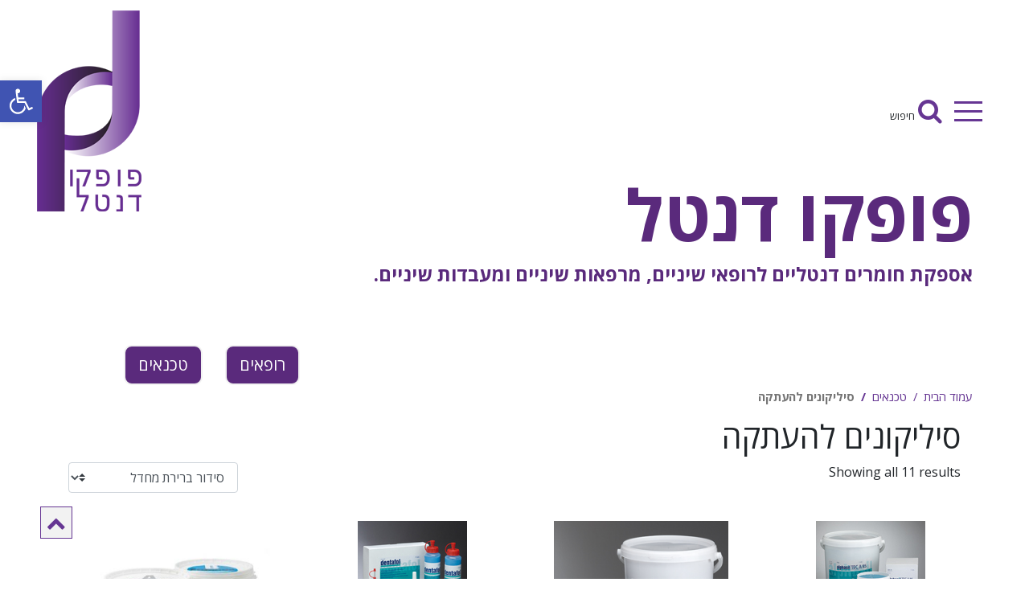

--- FILE ---
content_type: text/html; charset=UTF-8
request_url: https://www.pupko.co.il/product-category/%D7%98%D7%9B%D7%A0%D7%90%D7%99%D7%9D/%D7%A1%D7%99%D7%9C%D7%99%D7%A7%D7%95%D7%A0%D7%99%D7%9D-%D7%9C%D7%94%D7%A2%D7%AA%D7%A7%D7%94/
body_size: 12977
content:
<!doctype html>
<html dir="rtl" lang="he-IL">
<head>
	<meta charset="UTF-8">
	<meta name="viewport" content="width=device-width, initial-scale=1">
	<link rel="profile" href="https://gmpg.org/xfn/11">

    <script async defer crossorigin="anonymous" src="https://connect.facebook.net/he_IL/sdk.js#xfbml=1&version=v5.0&appId=869354796437040&autoLogAppEvents=1"></script>
	<meta name='robots' content='index, follow, max-image-preview:large, max-snippet:-1, max-video-preview:-1' />

	<!-- This site is optimized with the Yoast SEO plugin v18.0 - https://yoast.com/wordpress/plugins/seo/ -->
	<title>סיליקונים להעתקה Archives - פופקו דנטל</title>
	<link rel="canonical" href="https://www.pupko.co.il/product-category/טכנאים/סיליקונים-להעתקה/" />
	<meta property="og:locale" content="he_IL" />
	<meta property="og:type" content="article" />
	<meta property="og:title" content="סיליקונים להעתקה Archives - פופקו דנטל" />
	<meta property="og:url" content="https://www.pupko.co.il/product-category/טכנאים/סיליקונים-להעתקה/" />
	<meta property="og:site_name" content="פופקו דנטל" />
	<meta name="twitter:card" content="summary_large_image" />
	<script type="application/ld+json" class="yoast-schema-graph">{"@context":"https://schema.org","@graph":[{"@type":"Organization","@id":"https://www.pupko.co.il/#organization","name":"פופקו דנטל","url":"https://www.pupko.co.il/","sameAs":[],"logo":{"@type":"ImageObject","@id":"https://www.pupko.co.il/#logo","inLanguage":"he-IL","url":"https://www.pupko.co.il/wp-content/uploads/2019/08/PD-logo-h02.png","contentUrl":"https://www.pupko.co.il/wp-content/uploads/2019/08/PD-logo-h02.png","width":1121,"height":2138,"caption":"פופקו דנטל"},"image":{"@id":"https://www.pupko.co.il/#logo"}},{"@type":"WebSite","@id":"https://www.pupko.co.il/#website","url":"https://www.pupko.co.il/","name":"פופקו דנטל","description":"אספקת חומרים דנטליים לרופאי שינייםת מרפאות ומעבדות.","publisher":{"@id":"https://www.pupko.co.il/#organization"},"potentialAction":[{"@type":"SearchAction","target":{"@type":"EntryPoint","urlTemplate":"https://www.pupko.co.il/?s={search_term_string}"},"query-input":"required name=search_term_string"}],"inLanguage":"he-IL"},{"@type":"CollectionPage","@id":"https://www.pupko.co.il/product-category/%d7%98%d7%9b%d7%a0%d7%90%d7%99%d7%9d/%d7%a1%d7%99%d7%9c%d7%99%d7%a7%d7%95%d7%a0%d7%99%d7%9d-%d7%9c%d7%94%d7%a2%d7%aa%d7%a7%d7%94/#webpage","url":"https://www.pupko.co.il/product-category/%d7%98%d7%9b%d7%a0%d7%90%d7%99%d7%9d/%d7%a1%d7%99%d7%9c%d7%99%d7%a7%d7%95%d7%a0%d7%99%d7%9d-%d7%9c%d7%94%d7%a2%d7%aa%d7%a7%d7%94/","name":"סיליקונים להעתקה Archives - פופקו דנטל","isPartOf":{"@id":"https://www.pupko.co.il/#website"},"breadcrumb":{"@id":"https://www.pupko.co.il/product-category/%d7%98%d7%9b%d7%a0%d7%90%d7%99%d7%9d/%d7%a1%d7%99%d7%9c%d7%99%d7%a7%d7%95%d7%a0%d7%99%d7%9d-%d7%9c%d7%94%d7%a2%d7%aa%d7%a7%d7%94/#breadcrumb"},"inLanguage":"he-IL","potentialAction":[{"@type":"ReadAction","target":["https://www.pupko.co.il/product-category/%d7%98%d7%9b%d7%a0%d7%90%d7%99%d7%9d/%d7%a1%d7%99%d7%9c%d7%99%d7%a7%d7%95%d7%a0%d7%99%d7%9d-%d7%9c%d7%94%d7%a2%d7%aa%d7%a7%d7%94/"]}]},{"@type":"BreadcrumbList","@id":"https://www.pupko.co.il/product-category/%d7%98%d7%9b%d7%a0%d7%90%d7%99%d7%9d/%d7%a1%d7%99%d7%9c%d7%99%d7%a7%d7%95%d7%a0%d7%99%d7%9d-%d7%9c%d7%94%d7%a2%d7%aa%d7%a7%d7%94/#breadcrumb","itemListElement":[{"@type":"ListItem","position":1,"name":"ראשי","item":"https://www.pupko.co.il/"},{"@type":"ListItem","position":2,"name":"טכנאים","item":"https://www.pupko.co.il/product-category/%d7%98%d7%9b%d7%a0%d7%90%d7%99%d7%9d/"},{"@type":"ListItem","position":3,"name":"סיליקונים להעתקה"}]}]}</script>
	<!-- / Yoast SEO plugin. -->


<link rel='dns-prefetch' href='//fonts.googleapis.com' />
<link rel='dns-prefetch' href='//s.w.org' />
<link rel="alternate" type="application/rss+xml" title="פופקו דנטל &laquo; פיד‏" href="https://www.pupko.co.il/feed/" />
<link rel="alternate" type="application/rss+xml" title="פופקו דנטל &laquo; פיד תגובות‏" href="https://www.pupko.co.il/comments/feed/" />
<link rel="alternate" type="application/rss+xml" title="פופקו דנטל &laquo; פיד קטגוריה סיליקונים להעתקה" href="https://www.pupko.co.il/product-category/%d7%98%d7%9b%d7%a0%d7%90%d7%99%d7%9d/%d7%a1%d7%99%d7%9c%d7%99%d7%a7%d7%95%d7%a0%d7%99%d7%9d-%d7%9c%d7%94%d7%a2%d7%aa%d7%a7%d7%94/feed/" />
<script type="text/javascript">
window._wpemojiSettings = {"baseUrl":"https:\/\/s.w.org\/images\/core\/emoji\/14.0.0\/72x72\/","ext":".png","svgUrl":"https:\/\/s.w.org\/images\/core\/emoji\/14.0.0\/svg\/","svgExt":".svg","source":{"concatemoji":"https:\/\/www.pupko.co.il\/wp-includes\/js\/wp-emoji-release.min.js?ver=6.0.9"}};
/*! This file is auto-generated */
!function(e,a,t){var n,r,o,i=a.createElement("canvas"),p=i.getContext&&i.getContext("2d");function s(e,t){var a=String.fromCharCode,e=(p.clearRect(0,0,i.width,i.height),p.fillText(a.apply(this,e),0,0),i.toDataURL());return p.clearRect(0,0,i.width,i.height),p.fillText(a.apply(this,t),0,0),e===i.toDataURL()}function c(e){var t=a.createElement("script");t.src=e,t.defer=t.type="text/javascript",a.getElementsByTagName("head")[0].appendChild(t)}for(o=Array("flag","emoji"),t.supports={everything:!0,everythingExceptFlag:!0},r=0;r<o.length;r++)t.supports[o[r]]=function(e){if(!p||!p.fillText)return!1;switch(p.textBaseline="top",p.font="600 32px Arial",e){case"flag":return s([127987,65039,8205,9895,65039],[127987,65039,8203,9895,65039])?!1:!s([55356,56826,55356,56819],[55356,56826,8203,55356,56819])&&!s([55356,57332,56128,56423,56128,56418,56128,56421,56128,56430,56128,56423,56128,56447],[55356,57332,8203,56128,56423,8203,56128,56418,8203,56128,56421,8203,56128,56430,8203,56128,56423,8203,56128,56447]);case"emoji":return!s([129777,127995,8205,129778,127999],[129777,127995,8203,129778,127999])}return!1}(o[r]),t.supports.everything=t.supports.everything&&t.supports[o[r]],"flag"!==o[r]&&(t.supports.everythingExceptFlag=t.supports.everythingExceptFlag&&t.supports[o[r]]);t.supports.everythingExceptFlag=t.supports.everythingExceptFlag&&!t.supports.flag,t.DOMReady=!1,t.readyCallback=function(){t.DOMReady=!0},t.supports.everything||(n=function(){t.readyCallback()},a.addEventListener?(a.addEventListener("DOMContentLoaded",n,!1),e.addEventListener("load",n,!1)):(e.attachEvent("onload",n),a.attachEvent("onreadystatechange",function(){"complete"===a.readyState&&t.readyCallback()})),(e=t.source||{}).concatemoji?c(e.concatemoji):e.wpemoji&&e.twemoji&&(c(e.twemoji),c(e.wpemoji)))}(window,document,window._wpemojiSettings);
</script>
<style type="text/css">
img.wp-smiley,
img.emoji {
	display: inline !important;
	border: none !important;
	box-shadow: none !important;
	height: 1em !important;
	width: 1em !important;
	margin: 0 0.07em !important;
	vertical-align: -0.1em !important;
	background: none !important;
	padding: 0 !important;
}
</style>
	<link rel='stylesheet' id='wp-block-library-rtl-css'  href='https://www.pupko.co.il/wp-includes/css/dist/block-library/style-rtl.min.css?ver=6.0.9' type='text/css' media='all' />
<link rel='stylesheet' id='wc-block-vendors-style-css'  href='https://www.pupko.co.il/wp-content/plugins/woocommerce/packages/woocommerce-blocks/build/vendors-style.css?ver=3.6.0' type='text/css' media='all' />
<link rel='stylesheet' id='wc-block-style-rtl-css'  href='https://www.pupko.co.il/wp-content/plugins/woocommerce/packages/woocommerce-blocks/build/style-rtl.css?ver=3.6.0' type='text/css' media='all' />
<style id='global-styles-inline-css' type='text/css'>
body{--wp--preset--color--black: #000000;--wp--preset--color--cyan-bluish-gray: #abb8c3;--wp--preset--color--white: #ffffff;--wp--preset--color--pale-pink: #f78da7;--wp--preset--color--vivid-red: #cf2e2e;--wp--preset--color--luminous-vivid-orange: #ff6900;--wp--preset--color--luminous-vivid-amber: #fcb900;--wp--preset--color--light-green-cyan: #7bdcb5;--wp--preset--color--vivid-green-cyan: #00d084;--wp--preset--color--pale-cyan-blue: #8ed1fc;--wp--preset--color--vivid-cyan-blue: #0693e3;--wp--preset--color--vivid-purple: #9b51e0;--wp--preset--gradient--vivid-cyan-blue-to-vivid-purple: linear-gradient(135deg,rgba(6,147,227,1) 0%,rgb(155,81,224) 100%);--wp--preset--gradient--light-green-cyan-to-vivid-green-cyan: linear-gradient(135deg,rgb(122,220,180) 0%,rgb(0,208,130) 100%);--wp--preset--gradient--luminous-vivid-amber-to-luminous-vivid-orange: linear-gradient(135deg,rgba(252,185,0,1) 0%,rgba(255,105,0,1) 100%);--wp--preset--gradient--luminous-vivid-orange-to-vivid-red: linear-gradient(135deg,rgba(255,105,0,1) 0%,rgb(207,46,46) 100%);--wp--preset--gradient--very-light-gray-to-cyan-bluish-gray: linear-gradient(135deg,rgb(238,238,238) 0%,rgb(169,184,195) 100%);--wp--preset--gradient--cool-to-warm-spectrum: linear-gradient(135deg,rgb(74,234,220) 0%,rgb(151,120,209) 20%,rgb(207,42,186) 40%,rgb(238,44,130) 60%,rgb(251,105,98) 80%,rgb(254,248,76) 100%);--wp--preset--gradient--blush-light-purple: linear-gradient(135deg,rgb(255,206,236) 0%,rgb(152,150,240) 100%);--wp--preset--gradient--blush-bordeaux: linear-gradient(135deg,rgb(254,205,165) 0%,rgb(254,45,45) 50%,rgb(107,0,62) 100%);--wp--preset--gradient--luminous-dusk: linear-gradient(135deg,rgb(255,203,112) 0%,rgb(199,81,192) 50%,rgb(65,88,208) 100%);--wp--preset--gradient--pale-ocean: linear-gradient(135deg,rgb(255,245,203) 0%,rgb(182,227,212) 50%,rgb(51,167,181) 100%);--wp--preset--gradient--electric-grass: linear-gradient(135deg,rgb(202,248,128) 0%,rgb(113,206,126) 100%);--wp--preset--gradient--midnight: linear-gradient(135deg,rgb(2,3,129) 0%,rgb(40,116,252) 100%);--wp--preset--duotone--dark-grayscale: url('#wp-duotone-dark-grayscale');--wp--preset--duotone--grayscale: url('#wp-duotone-grayscale');--wp--preset--duotone--purple-yellow: url('#wp-duotone-purple-yellow');--wp--preset--duotone--blue-red: url('#wp-duotone-blue-red');--wp--preset--duotone--midnight: url('#wp-duotone-midnight');--wp--preset--duotone--magenta-yellow: url('#wp-duotone-magenta-yellow');--wp--preset--duotone--purple-green: url('#wp-duotone-purple-green');--wp--preset--duotone--blue-orange: url('#wp-duotone-blue-orange');--wp--preset--font-size--small: 13px;--wp--preset--font-size--medium: 20px;--wp--preset--font-size--large: 36px;--wp--preset--font-size--x-large: 42px;}.has-black-color{color: var(--wp--preset--color--black) !important;}.has-cyan-bluish-gray-color{color: var(--wp--preset--color--cyan-bluish-gray) !important;}.has-white-color{color: var(--wp--preset--color--white) !important;}.has-pale-pink-color{color: var(--wp--preset--color--pale-pink) !important;}.has-vivid-red-color{color: var(--wp--preset--color--vivid-red) !important;}.has-luminous-vivid-orange-color{color: var(--wp--preset--color--luminous-vivid-orange) !important;}.has-luminous-vivid-amber-color{color: var(--wp--preset--color--luminous-vivid-amber) !important;}.has-light-green-cyan-color{color: var(--wp--preset--color--light-green-cyan) !important;}.has-vivid-green-cyan-color{color: var(--wp--preset--color--vivid-green-cyan) !important;}.has-pale-cyan-blue-color{color: var(--wp--preset--color--pale-cyan-blue) !important;}.has-vivid-cyan-blue-color{color: var(--wp--preset--color--vivid-cyan-blue) !important;}.has-vivid-purple-color{color: var(--wp--preset--color--vivid-purple) !important;}.has-black-background-color{background-color: var(--wp--preset--color--black) !important;}.has-cyan-bluish-gray-background-color{background-color: var(--wp--preset--color--cyan-bluish-gray) !important;}.has-white-background-color{background-color: var(--wp--preset--color--white) !important;}.has-pale-pink-background-color{background-color: var(--wp--preset--color--pale-pink) !important;}.has-vivid-red-background-color{background-color: var(--wp--preset--color--vivid-red) !important;}.has-luminous-vivid-orange-background-color{background-color: var(--wp--preset--color--luminous-vivid-orange) !important;}.has-luminous-vivid-amber-background-color{background-color: var(--wp--preset--color--luminous-vivid-amber) !important;}.has-light-green-cyan-background-color{background-color: var(--wp--preset--color--light-green-cyan) !important;}.has-vivid-green-cyan-background-color{background-color: var(--wp--preset--color--vivid-green-cyan) !important;}.has-pale-cyan-blue-background-color{background-color: var(--wp--preset--color--pale-cyan-blue) !important;}.has-vivid-cyan-blue-background-color{background-color: var(--wp--preset--color--vivid-cyan-blue) !important;}.has-vivid-purple-background-color{background-color: var(--wp--preset--color--vivid-purple) !important;}.has-black-border-color{border-color: var(--wp--preset--color--black) !important;}.has-cyan-bluish-gray-border-color{border-color: var(--wp--preset--color--cyan-bluish-gray) !important;}.has-white-border-color{border-color: var(--wp--preset--color--white) !important;}.has-pale-pink-border-color{border-color: var(--wp--preset--color--pale-pink) !important;}.has-vivid-red-border-color{border-color: var(--wp--preset--color--vivid-red) !important;}.has-luminous-vivid-orange-border-color{border-color: var(--wp--preset--color--luminous-vivid-orange) !important;}.has-luminous-vivid-amber-border-color{border-color: var(--wp--preset--color--luminous-vivid-amber) !important;}.has-light-green-cyan-border-color{border-color: var(--wp--preset--color--light-green-cyan) !important;}.has-vivid-green-cyan-border-color{border-color: var(--wp--preset--color--vivid-green-cyan) !important;}.has-pale-cyan-blue-border-color{border-color: var(--wp--preset--color--pale-cyan-blue) !important;}.has-vivid-cyan-blue-border-color{border-color: var(--wp--preset--color--vivid-cyan-blue) !important;}.has-vivid-purple-border-color{border-color: var(--wp--preset--color--vivid-purple) !important;}.has-vivid-cyan-blue-to-vivid-purple-gradient-background{background: var(--wp--preset--gradient--vivid-cyan-blue-to-vivid-purple) !important;}.has-light-green-cyan-to-vivid-green-cyan-gradient-background{background: var(--wp--preset--gradient--light-green-cyan-to-vivid-green-cyan) !important;}.has-luminous-vivid-amber-to-luminous-vivid-orange-gradient-background{background: var(--wp--preset--gradient--luminous-vivid-amber-to-luminous-vivid-orange) !important;}.has-luminous-vivid-orange-to-vivid-red-gradient-background{background: var(--wp--preset--gradient--luminous-vivid-orange-to-vivid-red) !important;}.has-very-light-gray-to-cyan-bluish-gray-gradient-background{background: var(--wp--preset--gradient--very-light-gray-to-cyan-bluish-gray) !important;}.has-cool-to-warm-spectrum-gradient-background{background: var(--wp--preset--gradient--cool-to-warm-spectrum) !important;}.has-blush-light-purple-gradient-background{background: var(--wp--preset--gradient--blush-light-purple) !important;}.has-blush-bordeaux-gradient-background{background: var(--wp--preset--gradient--blush-bordeaux) !important;}.has-luminous-dusk-gradient-background{background: var(--wp--preset--gradient--luminous-dusk) !important;}.has-pale-ocean-gradient-background{background: var(--wp--preset--gradient--pale-ocean) !important;}.has-electric-grass-gradient-background{background: var(--wp--preset--gradient--electric-grass) !important;}.has-midnight-gradient-background{background: var(--wp--preset--gradient--midnight) !important;}.has-small-font-size{font-size: var(--wp--preset--font-size--small) !important;}.has-medium-font-size{font-size: var(--wp--preset--font-size--medium) !important;}.has-large-font-size{font-size: var(--wp--preset--font-size--large) !important;}.has-x-large-font-size{font-size: var(--wp--preset--font-size--x-large) !important;}
</style>
<link rel='stylesheet' id='contact-form-7-css'  href='https://www.pupko.co.il/wp-content/plugins/contact-form-7/includes/css/styles.css?ver=5.5.4' type='text/css' media='all' />
<link rel='stylesheet' id='contact-form-7-rtl-css'  href='https://www.pupko.co.il/wp-content/plugins/contact-form-7/includes/css/styles-rtl.css?ver=5.5.4' type='text/css' media='all' />
<link rel='stylesheet' id='woocommerce-layout-rtl-css'  href='https://www.pupko.co.il/wp-content/plugins/woocommerce/assets/css/woocommerce-layout-rtl.css?ver=4.7.0' type='text/css' media='all' />
<link rel='stylesheet' id='woocommerce-smallscreen-rtl-css'  href='https://www.pupko.co.il/wp-content/plugins/woocommerce/assets/css/woocommerce-smallscreen-rtl.css?ver=4.7.0' type='text/css' media='only screen and (max-width: 768px)' />
<link rel='stylesheet' id='woocommerce-general-rtl-css'  href='https://www.pupko.co.il/wp-content/plugins/woocommerce/assets/css/woocommerce-rtl.css?ver=4.7.0' type='text/css' media='all' />
<style id='woocommerce-inline-inline-css' type='text/css'>
.woocommerce form .form-row .required { visibility: visible; }
</style>
<link rel='stylesheet' id='pupko_dental_il-fa-css'  href='https://www.pupko.co.il/wp-content/themes/pupko_dental/assets/dist/fonts/font-awesome.min.css?ver=0.89463500%201768860035' type='text/css' media='all' />
<link rel='stylesheet' id='pupko_dental_il-lightbox-css'  href='https://www.pupko.co.il/wp-content/themes/pupko_dental/assets/dist/vendor/lightbox/css/lightbox.min.css?ver=0.89464600%201768860035' type='text/css' media='all' />
<link rel='stylesheet' id='pupko_dental_il-main-css'  href='https://www.pupko.co.il/wp-content/themes/pupko_dental/assets/dist/css/main.min.css?ver=0.89465000%201768860035' type='text/css' media='all' />
<link rel='stylesheet' id='pupko_dental-style-css'  href='https://www.pupko.co.il/wp-content/themes/pupko_dental/style.css?ver=6.0.9' type='text/css' media='all' />
<link rel='stylesheet' id='pd-fonts-css'  href='https://fonts.googleapis.com/css?family=Open+Sans:300,400,700|Arimo:400,700&#038;subset=latin%2Clatin-ext' type='text/css' media='all' />
<link rel='stylesheet' id='pojo-a11y-css'  href='https://www.pupko.co.il/wp-content/plugins/pojo-accessibility/assets/css/style.min.css?ver=1.0.0' type='text/css' media='all' />
<script type='text/javascript' src='https://www.pupko.co.il/wp-includes/js/jquery/jquery.min.js?ver=3.6.0' id='jquery-core-js'></script>
<script type='text/javascript' src='https://www.pupko.co.il/wp-includes/js/jquery/jquery-migrate.min.js?ver=3.3.2' id='jquery-migrate-js'></script>
<link rel="https://api.w.org/" href="https://www.pupko.co.il/wp-json/" /><link rel="EditURI" type="application/rsd+xml" title="RSD" href="https://www.pupko.co.il/xmlrpc.php?rsd" />
<link rel="wlwmanifest" type="application/wlwmanifest+xml" href="https://www.pupko.co.il/wp-includes/wlwmanifest.xml" /> 
<link rel="stylesheet" href="https://www.pupko.co.il/wp-content/themes/pupko_dental/rtl.css" type="text/css" media="screen" /><meta name="generator" content="WordPress 6.0.9" />
<meta name="generator" content="WooCommerce 4.7.0" />
	<noscript><style>.woocommerce-product-gallery{ opacity: 1 !important; }</style></noscript>
	<style type="text/css">
#pojo-a11y-toolbar .pojo-a11y-toolbar-toggle a{ background-color: #4054b2;	color: #ffffff;}
#pojo-a11y-toolbar .pojo-a11y-toolbar-overlay, #pojo-a11y-toolbar .pojo-a11y-toolbar-overlay ul.pojo-a11y-toolbar-items.pojo-a11y-links{ border-color: #4054b2;}
body.pojo-a11y-focusable a:focus{ outline-style: solid !important;	outline-width: 1px !important;	outline-color: #FF0000 !important;}
#pojo-a11y-toolbar{ top: 100px !important;}
#pojo-a11y-toolbar .pojo-a11y-toolbar-overlay{ background-color: #ffffff;}
#pojo-a11y-toolbar .pojo-a11y-toolbar-overlay ul.pojo-a11y-toolbar-items li.pojo-a11y-toolbar-item a, #pojo-a11y-toolbar .pojo-a11y-toolbar-overlay p.pojo-a11y-toolbar-title{ color: #333333;}
#pojo-a11y-toolbar .pojo-a11y-toolbar-overlay ul.pojo-a11y-toolbar-items li.pojo-a11y-toolbar-item a.active{ background-color: #4054b2;	color: #ffffff;}
@media (max-width: 767px) { #pojo-a11y-toolbar { top: 50px !important; } }</style><link rel="icon" href="https://www.pupko.co.il/wp-content/uploads/2019/07/cropped-favicon-1-32x32.png" sizes="32x32" />
<link rel="icon" href="https://www.pupko.co.il/wp-content/uploads/2019/07/cropped-favicon-1-192x192.png" sizes="192x192" />
<link rel="apple-touch-icon" href="https://www.pupko.co.il/wp-content/uploads/2019/07/cropped-favicon-1-180x180.png" />
<meta name="msapplication-TileImage" content="https://www.pupko.co.il/wp-content/uploads/2019/07/cropped-favicon-1-270x270.png" />
		<style type="text/css" id="wp-custom-css">
			.hero{
	height:450px;
}		</style>
		</head>

<body class="rtl archive tax-product_cat term-61 wp-custom-logo theme-pupko_dental woocommerce woocommerce-page woocommerce-no-js hfeed no-sidebar">
<div id="page" class="site">
	<a class="skip-link screen-reader-text" href="#content">Skip to content</a>
    <div id="fb-root"></div>
	<header id="masthead" class="site-header fixed-top">
        <div class="container-fluid ">
            
<nav class="navbar navbar-fixed-top navbar-light bg-transparent">
    <div class="col-6 d-flex justify-content-start align-items-center">
        <button class="navbar-toggler">
            <div class="bar bar1"></div>
            <div class="bar bar2"></div>
            <div class="bar bar3"></div>
        </button>
		<span class="s-trigger" data-toggle="modal" data-target="#searchModal">
			<i class="fa fa-search fa-2x" aria-hidden="true"></i>
			<small>חיפוש</small>
			<span class="sr-only">חיפוש</span>
		</span>
    </div>
    <div class="col-6 site-branding d-flex justify-content-end">

		<a href="https://www.pupko.co.il" class="custom-logo-link navbar-brand"><img src="https://www.pupko.co.il/wp-content/uploads/2019/07/logo-small.png" alt="logo" class="custom-logo"/></a>    </div><!-- .site-branding -->
</nav>

        </div>
	</header><!-- #masthead -->
    <section class="jumbotron text-center hero" id="pd-hero" style="background: url('') no-repeat center; background-size: cover;">
    <div class="hero-overlay"></div>
    <!-- /.hero-overlay -->
    <div class="container hero-text">
        <div class="row d-flex flex-column justify-content-start align-items-start">
            <h1 class="jumbotron-heading display-2 text-pd-purple">
                <a href="https://www.pupko.co.il">
	                פופקו דנטל                </a>
            </h1>
            <p class="lead display-4 text-pd-purple">
                אספקת חומרים דנטליים לרופאי שיניים, מרפאות שיניים ומעבדות שיניים.            </p>
        </div>
        <div class="row w-100">
            <div class="col-sm-12 d-flex flex-row justify-content-end">
				                <ul class="list-inline m-0 acf">
					                    <li class="list-inline-item mr-4">
                        <a href="https://www.pupko.co.il/product-category/%d7%a8%d7%95%d7%a4%d7%90%d7%99%d7%9d/" class="btn btn-default btn-pd btn-lg my-2">רופאים</a>
                    </li>
					                    <li class="list-inline-item mr-4">
                        <a href="https://www.pupko.co.il/product-category/%d7%98%d7%9b%d7%a0%d7%90%d7%99%d7%9d/" class="btn btn-default btn-pd btn-lg my-2">טכנאים</a>
                    </li>
					                </ul>
				            </div>
        </div>
    </div>
	
<div class="arrow animated bounce">
<!--	<i class="fa fa-angle-down fa-4x" aria-hidden="true"></i>-->
    <img src="https://www.pupko.co.il/wp-content/themes/pupko_dental/assets/dist/img/arrow_down.png" alt="Scroll Down" class="fa">
</div>
</section>
	<div id="content" class="site-content">
<div id="primary" class="content-area container"><main id="main" class="site-main row" role="main"><nav class="woocommerce-breadcrumb" itemprop="breadcrumb" id="breadcrumbs" aria-label="breadcrumb"><ol class="breadcrumbs"><li class="breadcrumb-item"><a href="https://www.pupko.co.il">עמוד הבית</a></li><li class="breadcrumb-item"><a href="https://www.pupko.co.il/product-category/%d7%98%d7%9b%d7%a0%d7%90%d7%99%d7%9d/">טכנאים</a></li><li class="breadcrumb-item">סיליקונים להעתקה</li></ol></nav><header class="woocommerce-products-header col-sm-12">
			<h1 class="woocommerce-products-header__title page-title">סיליקונים להעתקה</h1>
	
	</header>
<div class="woocommerce-notices-wrapper"></div><div class="woocommerce-result-count col-md-6 col-sm-12">
	Showing all 11 results</div>
<div class="col-md-6 col-sm-12">
    <form class="woocommerce-ordering" method="get">
        <select name="orderby" class="orderby custom-select form-control" aria-label="הזמנה בחנות">
                            <option value="menu_order"  selected='selected'>סידור ברירת מחדל</option>
                            <option value="popularity" >למיין לפי פופולריות</option>
                            <option value="date" >למיין לפי המעודכן ביותר</option>
                            <option value="price" >למיין מהזול ליקר</option>
                            <option value="price-desc" >למיין מהיקר לזול</option>
                    </select>
        <input type="hidden" name="paged" value="1" />
            </form>
</div>
<div class="row inner-row products-row products w-100 columns-8">
<div class="col-md-3 col-sm-12 product type-product post-694 status-publish first outofstock product_cat-61 has-post-thumbnail shipping-taxable product-type-simple">
    <div class="card text-center mb-3">
	<a href="https://www.pupko.co.il/product/alphasil-perfect-tec-a85/" class="woocommerce-LoopProduct-link woocommerce-loop-product__link"><img width="136" height="125" src="https://www.pupko.co.il/wp-content/uploads/2020/04/alphasil_p_tec_a85.jpg" class="attachment-woocommerce_thumbnail size-woocommerce_thumbnail" alt="" loading="lazy" /><h2 class="woocommerce-loop-product__title">alphasil® perfect tec A85</h2></a>    </div>
</div>
<div class="col-md-3 col-sm-12 product type-product post-696 status-publish outofstock product_cat-61 has-post-thumbnail shipping-taxable product-type-simple">
    <div class="card text-center mb-3">
	<a href="https://www.pupko.co.il/product/alphasil-perfect-tec-a95/" class="woocommerce-LoopProduct-link woocommerce-loop-product__link"><img width="240" height="220" src="https://www.pupko.co.il/wp-content/uploads/2020/04/alphasil_p_tec_a95.jpg" class="attachment-woocommerce_thumbnail size-woocommerce_thumbnail" alt="" loading="lazy" /><h2 class="woocommerce-loop-product__title">alphasil® perfect tec A95</h2></a>    </div>
</div>
<div class="col-md-3 col-sm-12 product type-product post-698 status-publish outofstock product_cat-61 has-post-thumbnail shipping-taxable product-type-simple">
    <div class="card text-center mb-3">
	<a href="https://www.pupko.co.il/product/dentafol-vc9/" class="woocommerce-LoopProduct-link woocommerce-loop-product__link"><img width="136" height="125" src="https://www.pupko.co.il/wp-content/uploads/2020/04/dentafol_HG.jpg" class="attachment-woocommerce_thumbnail size-woocommerce_thumbnail" alt="" loading="lazy" /><h2 class="woocommerce-loop-product__title">dentafol VC9</h2></a>    </div>
</div>
<div class="col-md-3 col-sm-12 product type-product post-1128 status-publish outofstock product_cat-61 has-post-thumbnail shipping-taxable product-type-simple">
    <div class="card text-center mb-3">
	<a href="https://www.pupko.co.il/product/ergamix-%d7%a4%d7%95%d7%9c%d7%99%d7%95%d7%99%d7%a0%d7%99%d7%9c-70-%d7%a9%d7%95%d7%a8/" class="woocommerce-LoopProduct-link woocommerce-loop-product__link"><img width="300" height="300" src="https://www.pupko.co.il/wp-content/uploads/2020/05/Ergamix90-5kg-768x768-1-300x300.jpg" class="attachment-woocommerce_thumbnail size-woocommerce_thumbnail" alt="" loading="lazy" srcset="https://www.pupko.co.il/wp-content/uploads/2020/05/Ergamix90-5kg-768x768-1-300x300.jpg 300w, https://www.pupko.co.il/wp-content/uploads/2020/05/Ergamix90-5kg-768x768-1-150x150.jpg 150w, https://www.pupko.co.il/wp-content/uploads/2020/05/Ergamix90-5kg-768x768-1-600x600.jpg 600w, https://www.pupko.co.il/wp-content/uploads/2020/05/Ergamix90-5kg-768x768-1-100x100.jpg 100w, https://www.pupko.co.il/wp-content/uploads/2020/05/Ergamix90-5kg-768x768-1.jpg 768w" sizes="(max-width: 300px) 100vw, 300px" /><h2 class="woocommerce-loop-product__title">Ergamix &#8211; פוליויניל 70 שור</h2></a>    </div>
</div>
<div class="col-md-3 col-sm-12 product type-product post-1121 status-publish outofstock product_cat-61 has-post-thumbnail shipping-taxable product-type-simple">
    <div class="card text-center mb-3">
	<a href="https://www.pupko.co.il/product/ergamix-%d7%a4%d7%95%d7%9c%d7%99%d7%95%d7%99%d7%a0%d7%99%d7%9c-90-%d7%a9%d7%95%d7%a8/" class="woocommerce-LoopProduct-link woocommerce-loop-product__link"><img width="300" height="300" src="https://www.pupko.co.il/wp-content/uploads/2020/05/Ergamix90-5kg-768x768-1-300x300.jpg" class="attachment-woocommerce_thumbnail size-woocommerce_thumbnail" alt="" loading="lazy" srcset="https://www.pupko.co.il/wp-content/uploads/2020/05/Ergamix90-5kg-768x768-1-300x300.jpg 300w, https://www.pupko.co.il/wp-content/uploads/2020/05/Ergamix90-5kg-768x768-1-150x150.jpg 150w, https://www.pupko.co.il/wp-content/uploads/2020/05/Ergamix90-5kg-768x768-1-600x600.jpg 600w, https://www.pupko.co.il/wp-content/uploads/2020/05/Ergamix90-5kg-768x768-1-100x100.jpg 100w, https://www.pupko.co.il/wp-content/uploads/2020/05/Ergamix90-5kg-768x768-1.jpg 768w" sizes="(max-width: 300px) 100vw, 300px" /><h2 class="woocommerce-loop-product__title">Ergamix &#8211; פוליויניל 90 שור</h2></a>    </div>
</div>
<div class="col-md-3 col-sm-12 product type-product post-1111 status-publish outofstock product_cat-61 has-post-thumbnail shipping-taxable product-type-simple">
    <div class="card text-center mb-3">
	<a href="https://www.pupko.co.il/product/ergasil-%d7%a1%d7%99%d7%9c%d7%99%d7%a7%d7%95%d7%9f-%d7%a4%d7%90%d7%98%d7%99-92-%d7%a9%d7%95%d7%a8/" class="woocommerce-LoopProduct-link woocommerce-loop-product__link"><img width="300" height="300" src="https://www.pupko.co.il/wp-content/uploads/2020/05/ERGASIL-1-300x300.jpg" class="attachment-woocommerce_thumbnail size-woocommerce_thumbnail" alt="" loading="lazy" srcset="https://www.pupko.co.il/wp-content/uploads/2020/05/ERGASIL-1-300x300.jpg 300w, https://www.pupko.co.il/wp-content/uploads/2020/05/ERGASIL-1-150x150.jpg 150w, https://www.pupko.co.il/wp-content/uploads/2020/05/ERGASIL-1-100x100.jpg 100w" sizes="(max-width: 300px) 100vw, 300px" /><h2 class="woocommerce-loop-product__title">Ergasil &#8211; סיליקון פאטי 92 שור</h2></a>    </div>
</div>
<div class="col-md-3 col-sm-12 product type-product post-1120 status-publish outofstock product_cat-61 has-post-thumbnail shipping-taxable product-type-simple">
    <div class="card text-center mb-3">
	<a href="https://www.pupko.co.il/product/ergasil-%d7%a1%d7%99%d7%9c%d7%99%d7%a7%d7%95%d7%9f-%d7%a4%d7%90%d7%98%d7%99-80-%d7%a9%d7%95%d7%a8/" class="woocommerce-LoopProduct-link woocommerce-loop-product__link"><img width="300" height="300" src="https://www.pupko.co.il/wp-content/uploads/2020/05/Ergasil-80-5kg-768x768-1-300x300.jpg" class="attachment-woocommerce_thumbnail size-woocommerce_thumbnail" alt="" loading="lazy" srcset="https://www.pupko.co.il/wp-content/uploads/2020/05/Ergasil-80-5kg-768x768-1-300x300.jpg 300w, https://www.pupko.co.il/wp-content/uploads/2020/05/Ergasil-80-5kg-768x768-1-150x150.jpg 150w, https://www.pupko.co.il/wp-content/uploads/2020/05/Ergasil-80-5kg-768x768-1-600x600.jpg 600w, https://www.pupko.co.il/wp-content/uploads/2020/05/Ergasil-80-5kg-768x768-1-100x100.jpg 100w, https://www.pupko.co.il/wp-content/uploads/2020/05/Ergasil-80-5kg-768x768-1.jpg 768w" sizes="(max-width: 300px) 100vw, 300px" /><h2 class="woocommerce-loop-product__title">Ergasil – סיליקון פאטי 80 שור</h2></a>    </div>
</div>
<div class="col-md-3 col-sm-12 product type-product post-1107 status-publish last outofstock product_cat-61 has-post-thumbnail shipping-taxable product-type-simple">
    <div class="card text-center mb-3">
	<a href="https://www.pupko.co.il/product/gi-mask-3d/" class="woocommerce-LoopProduct-link woocommerce-loop-product__link"><img width="300" height="300" src="https://www.pupko.co.il/wp-content/uploads/2020/05/imgpacvagi-mask-gruppe-3d-asallainv1-300x300.jpg" class="attachment-woocommerce_thumbnail size-woocommerce_thumbnail" alt="" loading="lazy" srcset="https://www.pupko.co.il/wp-content/uploads/2020/05/imgpacvagi-mask-gruppe-3d-asallainv1-300x300.jpg 300w, https://www.pupko.co.il/wp-content/uploads/2020/05/imgpacvagi-mask-gruppe-3d-asallainv1-150x150.jpg 150w, https://www.pupko.co.il/wp-content/uploads/2020/05/imgpacvagi-mask-gruppe-3d-asallainv1-100x100.jpg 100w" sizes="(max-width: 300px) 100vw, 300px" /><h2 class="woocommerce-loop-product__title">GI-Mask 3D</h2></a>    </div>
</div>
<div class="col-md-3 col-sm-12 product type-product post-1104 status-publish first outofstock product_cat-61 has-post-thumbnail shipping-taxable product-type-simple">
    <div class="card text-center mb-3">
	<a href="https://www.pupko.co.il/product/gi-mask-automix/" class="woocommerce-LoopProduct-link woocommerce-loop-product__link"><img width="300" height="300" src="https://www.pupko.co.il/wp-content/uploads/2020/05/imgpacva8060-gi-mask-nf-starter-kit-bsallainv1-300x300.jpg" class="attachment-woocommerce_thumbnail size-woocommerce_thumbnail" alt="" loading="lazy" srcset="https://www.pupko.co.il/wp-content/uploads/2020/05/imgpacva8060-gi-mask-nf-starter-kit-bsallainv1-300x300.jpg 300w, https://www.pupko.co.il/wp-content/uploads/2020/05/imgpacva8060-gi-mask-nf-starter-kit-bsallainv1-150x150.jpg 150w, https://www.pupko.co.il/wp-content/uploads/2020/05/imgpacva8060-gi-mask-nf-starter-kit-bsallainv1-100x100.jpg 100w" sizes="(max-width: 300px) 100vw, 300px" /><h2 class="woocommerce-loop-product__title">GI-MASK AUTOMIX</h2></a>    </div>
</div>
<div class="col-md-3 col-sm-12 product type-product post-700 status-publish outofstock product_cat-61 has-post-thumbnail shipping-taxable product-type-simple">
    <div class="card text-center mb-3">
	<a href="https://www.pupko.co.il/product/gingiva-mask/" class="woocommerce-LoopProduct-link woocommerce-loop-product__link"><img width="240" height="220" src="https://www.pupko.co.il/wp-content/uploads/2020/04/gingiva_mask_02-1.jpg" class="attachment-woocommerce_thumbnail size-woocommerce_thumbnail" alt="" loading="lazy" /><h2 class="woocommerce-loop-product__title">GINGIVA MASK</h2></a>    </div>
</div>
<div class="col-md-3 col-sm-12 product type-product post-1109 status-publish outofstock product_cat-61 has-post-thumbnail shipping-taxable product-type-simple">
    <div class="card text-center mb-3">
	<a href="https://www.pupko.co.il/product/lab-putty-coltene/" class="woocommerce-LoopProduct-link woocommerce-loop-product__link"><img width="300" height="300" src="https://www.pupko.co.il/wp-content/uploads/2020/05/SC1001-300x300.jpg" class="attachment-woocommerce_thumbnail size-woocommerce_thumbnail" alt="" loading="lazy" srcset="https://www.pupko.co.il/wp-content/uploads/2020/05/SC1001-300x300.jpg 300w, https://www.pupko.co.il/wp-content/uploads/2020/05/SC1001-150x150.jpg 150w, https://www.pupko.co.il/wp-content/uploads/2020/05/SC1001-100x100.jpg 100w" sizes="(max-width: 300px) 100vw, 300px" /><h2 class="woocommerce-loop-product__title">Lab putty Coltene</h2></a>    </div>
</div>
</div>
</main></div>
	</div><!-- #content -->
<section class="site-links bg-light py-4" id="site-widgets">
    <div class="container">
        <div class="row" id="casaya-widgets-row">
                                <div class="col-md-4 col-sm-12 footer-widget">
                        <div id="media_image-2" class="widget widget_media_image"><img width="130" height="250" src="https://www.pupko.co.il/wp-content/uploads/2019/07/logo-small.png" class="image wp-image-301  attachment-full size-full" alt="" loading="lazy" style="max-width: 100%; height: auto;" /></div>                    </div>
                                    <div class="col-md-4 col-sm-12 footer-widget">
                        <div id="text-2" class="widget widget_text"><h4 class="widget-title">פרטי התקשרות</h4>			<div class="textwidget"><div class="wp-block-column">
<p>רח' פנקס 60 (מאחורי בית החייל)פינת עקיבא אריה (מאחורי הבניין קומת קרקע)<br />
תל אביב</p>
<p>טלפון: 03-6053311 (רב קווי)<br />
פקס: 03-6050470<br />
דואר אלקטרוני:  info@pupko.co.il</p>
</div>
<div class="wp-block-column">
<div id="wpcf7-f304-p5-o1" class="wpcf7" dir="ltr" lang="en-US" role="form">
<div class="screen-reader-response"></div>
<form class="wpcf7-form" action="http://www.pupko.co.il//contact/#wpcf7-f304-p5-o1" method="post" novalidate="novalidate">
<div class="form-group"><label class="sr-only" for="pd_name">שם מלא (שדה חובה)</label></div>
</form>
</div>
</div>
</div>
		</div>                    </div>
                                    <div class="col-md-4 col-sm-12 footer-widget">
                        
		<div id="recent-posts-3" class="widget widget_recent_entries">
		<h4 class="widget-title">מאמרים אחרונים</h4>
		<ul>
											<li>
					<a href="https://www.pupko.co.il/%d7%94%d7%95%d7%a8%d7%90%d7%95%d7%aa-%d7%94%d7%93%d7%91%d7%a7%d7%94-%d7%97%d7%96%d7%99%d7%aa%d7%99%d7%95%d7%aa-%d7%97%d7%a8%d7%a1%d7%99%d7%a0%d7%94-%d7%9c%d7%9e%d7%99%d7%a0%d7%99%d7%99%d7%98/">הוראות הדבקה חזיתיות חרסינה (למינייט)</a>
									</li>
											<li>
					<a href="https://www.pupko.co.il/%d7%94%d7%93%d7%91%d7%a7%d7%aa-%d7%9e%d7%91%d7%a0%d7%94-t-base-%d7%96%d7%99%d7%a8%d7%a7%d7%95%d7%a0%d7%99%d7%94-%d7%9c%d7%98%d7%99%d7%98%d7%a0%d7%99%d7%95%d7%9d/">הדבקת מבנה T-Base זירקוניה לטיטניום.</a>
									</li>
											<li>
					<a href="https://www.pupko.co.il/%d7%91%d7%95%d7%a2%d7%95%d7%aa-%d7%91%d7%93%d7%a4%d7%99-%d7%98%d7%a8%d7%9e%d7%95%d7%a4%d7%95%d7%a8%d7%9e%d7%99%d7%a0%d7%92-%d7%a7%d7%a9%d7%99%d7%97%d7%99%d7%9d-%d7%a1%d7%93%d7%99%d7%9d/">בועות בדפי טרמופורמינג קשיחים (סדים)</a>
									</li>
											<li>
					<a href="https://www.pupko.co.il/%d7%9e%d7%99%d7%a7%d7%a8%d7%95%d7%90%d7%91%d7%a8%d7%96%d7%99%d7%94-%d7%94%d7%9e%d7%9c%d7%a6%d7%95%d7%aa-%d7%9c%d7%98%d7%99%d7%a4%d7%95%d7%9c/">מיקרואברזיה- המלצות לטיפול</a>
									</li>
					</ul>

		</div>                    </div>
                
        </div>
        <!-- /.row -->
    </div>
    <!-- /.container -->
</section><!-- .site-info -->
<a href="#top" class="scrollup" role="button" title="Back to top" aria-label="Back to top" style="display: block;">
    <i class="fa fa-chevron-up" aria-hidden="true"></i><span class="sr-only">Back to top</span>
</a>

<div class="modal fade" id="searchModal" tabindex="-1" aria-labelledby="seachModalLabel" aria-hidden="true">
	<div class="modal-dialog modal-lg">
		<div class="modal-content">
			<div class="modal-header">
				<button type="button" class="close" data-dismiss="modal" aria-label="Close">
					<span aria-hidden="true">&times;</span>
				</button>
			</div>
			<div class="modal-body">
				<form action="https://www.pupko.co.il/" method="get" class="form-inline search-form" id="navbar-search-form">
	<input type="text" class="form-control" name="s" id="search" placeholder="חיפוש באתר..." value="" aria-label="Search">
	<input type="submit" name="submit" class="btn btn-outline-white" id="searchsubmit" value="חיפוש">
</form>
			</div>
		</div>
	</div>
</div>
	<footer id="colophon" class="site-footer bg-pd-indigo p-lg-4">
		<div class="site-info container">
    <div class="row">
        <div class="col-md-6 col-sm-12 footer-socials">
                <ul class="list-inline pd-socials">
            <li class="pd-social-list-item">
            <a href="https://www.facebook.com/pupko.dental/" class="pd-social-link" rel="nofollow" target="_blank">
                <i class="fa fa-facebook fa-2x"></i>
            </a>
        </li>
            <li class="pd-social-list-item">
            <a href="https://www.youtube.com/results?search_query=pupkodental&oq=pupkodental" class="pd-social-link" rel="nofollow" target="_blank">
                <i class="fa fa-youtube fa-2x"></i>
            </a>
        </li>
        </ul>
        </div>
        <div class="col-md-6 col-sm-12 text-center footer-credits">
            				<span>
					פיתוח האתר:  ברברשת				</span>
			            <span class="sep"> | </span>
            עיצוב האתר: פופקו דנטל על ידי <span>אלה פופקו</span>.        </div><!-- /.col-sm-12 text-center text-white -->
    </div>
</div><!-- .site-info -->
	</footer><!-- #colophon -->
</div><!-- #page -->

<div class="slide-nav" id="navbar-slide">


                <button type="button" class="close" data-dismiss="modal" aria-label="Close">
                    <span aria-hidden="true">&times;</span>
                </button>

			<div id="mainNav" class="nav-scroller py-1 mb-2"><ul id="primary-menu" class="nav"><li itemscope="itemscope" itemtype="https://www.schema.org/SiteNavigationElement" id="menu-item-117" class="menu-item menu-item-type-post_type menu-item-object-page menu-item-home menu-item-117"><a title="עמוד הבית" href="https://www.pupko.co.il/">עמוד הבית</a></li>
<li itemscope="itemscope" itemtype="https://www.schema.org/SiteNavigationElement" id="menu-item-114" class="menu-item menu-item-type-post_type menu-item-object-page menu-item-114"><a title="אודות" href="https://www.pupko.co.il/about-us/">אודות</a></li>
<li itemscope="itemscope" itemtype="https://www.schema.org/SiteNavigationElement" id="menu-item-113" class="menu-item menu-item-type-post_type menu-item-object-page menu-item-113"><a title="קטלוג המוצרים" href="https://www.pupko.co.il/shop/">קטלוג המוצרים</a></li>
<li itemscope="itemscope" itemtype="https://www.schema.org/SiteNavigationElement" id="menu-item-336" class="menu-item menu-item-type-custom menu-item-object-custom menu-item-336"><a title="מבצעים והנחות" href="https://www.pupko.co.il//offers/">מבצעים והנחות</a></li>
<li itemscope="itemscope" itemtype="https://www.schema.org/SiteNavigationElement" id="menu-item-116" class="menu-item menu-item-type-post_type menu-item-object-page menu-item-116"><a title="מאמרים" href="https://www.pupko.co.il/blog/">מאמרים</a></li>
<li itemscope="itemscope" itemtype="https://www.schema.org/SiteNavigationElement" id="menu-item-115" class="menu-item menu-item-type-post_type menu-item-object-page menu-item-115"><a title="צור קשר" href="https://www.pupko.co.il/contact/">צור קשר</a></li>
</ul></div>			<form action="https://www.pupko.co.il/" method="get" class="form-inline search-form" id="navbar-search-form">
	<input type="text" class="form-control" name="s" id="search" placeholder="חיפוש באתר..." value="" aria-label="Search">
	<input type="submit" name="submit" class="btn btn-outline-white" id="searchsubmit" value="חיפוש">
</form>
</div>
<script type="application/ld+json">{"@context":"https:\/\/schema.org\/","@type":"BreadcrumbList","itemListElement":[{"@type":"ListItem","position":1,"item":{"name":"\u05e2\u05de\u05d5\u05d3 \u05d4\u05d1\u05d9\u05ea","@id":"https:\/\/www.pupko.co.il"}},{"@type":"ListItem","position":2,"item":{"name":"\u05d8\u05db\u05e0\u05d0\u05d9\u05dd","@id":"https:\/\/www.pupko.co.il\/product-category\/%d7%98%d7%9b%d7%a0%d7%90%d7%99%d7%9d\/"}},{"@type":"ListItem","position":3,"item":{"name":"\u05e1\u05d9\u05dc\u05d9\u05e7\u05d5\u05e0\u05d9\u05dd \u05dc\u05d4\u05e2\u05ea\u05e7\u05d4","@id":"https:\/\/www.pupko.co.il\/product-category\/%d7%98%d7%9b%d7%a0%d7%90%d7%99%d7%9d\/%d7%a1%d7%99%d7%9c%d7%99%d7%a7%d7%95%d7%a0%d7%99%d7%9d-%d7%9c%d7%94%d7%a2%d7%aa%d7%a7%d7%94\/"}}]}</script>	<script type="text/javascript">
		(function () {
			var c = document.body.className;
			c = c.replace(/woocommerce-no-js/, 'woocommerce-js');
			document.body.className = c;
		})()
	</script>
	<script type='text/javascript' src='https://www.pupko.co.il/wp-includes/js/dist/vendor/regenerator-runtime.min.js?ver=0.13.9' id='regenerator-runtime-js'></script>
<script type='text/javascript' src='https://www.pupko.co.il/wp-includes/js/dist/vendor/wp-polyfill.min.js?ver=3.15.0' id='wp-polyfill-js'></script>
<script type='text/javascript' id='contact-form-7-js-extra'>
/* <![CDATA[ */
var wpcf7 = {"api":{"root":"https:\/\/www.pupko.co.il\/wp-json\/","namespace":"contact-form-7\/v1"},"cached":"1"};
/* ]]> */
</script>
<script type='text/javascript' src='https://www.pupko.co.il/wp-content/plugins/contact-form-7/includes/js/index.js?ver=5.5.4' id='contact-form-7-js'></script>
<script type='text/javascript' src='https://www.pupko.co.il/wp-content/plugins/woocommerce/assets/js/jquery-blockui/jquery.blockUI.min.js?ver=2.70' id='jquery-blockui-js'></script>
<script type='text/javascript' id='wc-add-to-cart-js-extra'>
/* <![CDATA[ */
var wc_add_to_cart_params = {"ajax_url":"\/wp-admin\/admin-ajax.php","wc_ajax_url":"\/?wc-ajax=%%endpoint%%","i18n_view_cart":"\u05de\u05e2\u05d1\u05e8 \u05dc\u05e1\u05dc \u05d4\u05e7\u05e0\u05d9\u05d5\u05ea","cart_url":"https:\/\/www.pupko.co.il\/cart\/","is_cart":"","cart_redirect_after_add":"no"};
/* ]]> */
</script>
<script type='text/javascript' src='https://www.pupko.co.il/wp-content/plugins/woocommerce/assets/js/frontend/add-to-cart.min.js?ver=4.7.0' id='wc-add-to-cart-js'></script>
<script type='text/javascript' src='https://www.pupko.co.il/wp-content/plugins/woocommerce/assets/js/js-cookie/js.cookie.min.js?ver=2.1.4' id='js-cookie-js'></script>
<script type='text/javascript' id='woocommerce-js-extra'>
/* <![CDATA[ */
var woocommerce_params = {"ajax_url":"\/wp-admin\/admin-ajax.php","wc_ajax_url":"\/?wc-ajax=%%endpoint%%"};
/* ]]> */
</script>
<script type='text/javascript' src='https://www.pupko.co.il/wp-content/plugins/woocommerce/assets/js/frontend/woocommerce.min.js?ver=4.7.0' id='woocommerce-js'></script>
<script type='text/javascript' id='wc-cart-fragments-js-extra'>
/* <![CDATA[ */
var wc_cart_fragments_params = {"ajax_url":"\/wp-admin\/admin-ajax.php","wc_ajax_url":"\/?wc-ajax=%%endpoint%%","cart_hash_key":"wc_cart_hash_e8e0132dc7d0615d16cb855eca4fe31b","fragment_name":"wc_fragments_e8e0132dc7d0615d16cb855eca4fe31b","request_timeout":"5000"};
/* ]]> */
</script>
<script type='text/javascript' src='https://www.pupko.co.il/wp-content/plugins/woocommerce/assets/js/frontend/cart-fragments.min.js?ver=4.7.0' id='wc-cart-fragments-js'></script>
<script type='text/javascript' id='mailchimp-woocommerce-js-extra'>
/* <![CDATA[ */
var mailchimp_public_data = {"site_url":"https:\/\/www.pupko.co.il","ajax_url":"https:\/\/www.pupko.co.il\/wp-admin\/admin-ajax.php","language":"he","allowed_to_set_cookies":"1"};
/* ]]> */
</script>
<script type='text/javascript' src='https://www.pupko.co.il/wp-content/plugins/mailchimp-for-woocommerce/public/js/mailchimp-woocommerce-public.min.js?ver=2.5.4' id='mailchimp-woocommerce-js'></script>
<script type='text/javascript' src='https://www.pupko.co.il/wp-content/themes/pupko_dental/assets/dist/vendor/lightbox/js/lightbox.min.js?ver=0.89468500%201768860035' id='pupko_dental-lightbox-js'></script>
<script type='text/javascript' src='https://www.pupko.co.il/wp-content/themes/pupko_dental/assets/dist/js/app.min.js?ver=0.89469400%201768860035' id='pupko_dental-script-js'></script>
<script type='text/javascript' src='https://www.pupko.co.il/wp-content/themes/pupko_dental/js/navigation.js?ver=20151215' id='pupko_dental-navigation-js'></script>
<script type='text/javascript' src='https://www.pupko.co.il/wp-content/themes/pupko_dental/js/skip-link-focus-fix.js?ver=20151215' id='pupko_dental-skip-link-focus-fix-js'></script>
<script type='text/javascript' id='pojo-a11y-js-extra'>
/* <![CDATA[ */
var PojoA11yOptions = {"focusable":"","remove_link_target":"","add_role_links":"","enable_save":"","save_expiration":""};
/* ]]> */
</script>
<script type='text/javascript' src='https://www.pupko.co.il/wp-content/plugins/pojo-accessibility/assets/js/app.min.js?ver=1.0.0' id='pojo-a11y-js'></script>
		<a id="pojo-a11y-skip-content" class="pojo-skip-link pojo-skip-content" tabindex="1" accesskey="s" href="#content">דילוג לתוכן</a>
				<nav id="pojo-a11y-toolbar" class="pojo-a11y-toolbar-left pojo-a11y-" role="navigation">
			<div class="pojo-a11y-toolbar-toggle">
				<a class="pojo-a11y-toolbar-link pojo-a11y-toolbar-toggle-link" href="javascript:void(0);" title="כלי נגישות">
					<span class="pojo-sr-only sr-only">פתח סרגל נגישות</span>
					<svg xmlns="http://www.w3.org/2000/svg" viewBox="0 0 100 100" fill="currentColor" width="1em">
						<g><path d="M60.4,78.9c-2.2,4.1-5.3,7.4-9.2,9.8c-4,2.4-8.3,3.6-13,3.6c-6.9,0-12.8-2.4-17.7-7.3c-4.9-4.9-7.3-10.8-7.3-17.7c0-5,1.4-9.5,4.1-13.7c2.7-4.2,6.4-7.2,10.9-9.2l-0.9-7.3c-6.3,2.3-11.4,6.2-15.3,11.8C7.9,54.4,6,60.6,6,67.3c0,5.8,1.4,11.2,4.3,16.1s6.8,8.8,11.7,11.7c4.9,2.9,10.3,4.3,16.1,4.3c7,0,13.3-2.1,18.9-6.2c5.7-4.1,9.6-9.5,11.7-16.2l-5.7-11.4C63.5,70.4,62.5,74.8,60.4,78.9z"/><path d="M93.8,71.3l-11.1,5.5L70,51.4c-0.6-1.3-1.7-2-3.2-2H41.3l-0.9-7.2h22.7v-7.2H39.6L37.5,19c2.5,0.3,4.8-0.5,6.7-2.3c1.9-1.8,2.9-4,2.9-6.6c0-2.5-0.9-4.6-2.6-6.3c-1.8-1.8-3.9-2.6-6.3-2.6c-2,0-3.8,0.6-5.4,1.8c-1.6,1.2-2.7,2.7-3.2,4.6c-0.3,1-0.4,1.8-0.3,2.3l5.4,43.5c0.1,0.9,0.5,1.6,1.2,2.3c0.7,0.6,1.5,0.9,2.4,0.9h26.4l13.4,26.7c0.6,1.3,1.7,2,3.2,2c0.6,0,1.1-0.1,1.6-0.4L97,77.7L93.8,71.3z"/></g>					</svg>
				</a>
			</div>
			<div class="pojo-a11y-toolbar-overlay">
				<div class="pojo-a11y-toolbar-inner">
					<p class="pojo-a11y-toolbar-title">כלי נגישות</p>
					
					<ul class="pojo-a11y-toolbar-items pojo-a11y-tools">
																			<li class="pojo-a11y-toolbar-item">
								<a href="#" class="pojo-a11y-toolbar-link pojo-a11y-btn-resize-font pojo-a11y-btn-resize-plus" data-action="resize-plus" data-action-group="resize" tabindex="-1">
									<span class="pojo-a11y-toolbar-icon"><svg version="1.1" xmlns="http://www.w3.org/2000/svg" width="1em" viewBox="0 0 448 448"><path fill="currentColor" d="M256 200v16c0 4.25-3.75 8-8 8h-56v56c0 4.25-3.75 8-8 8h-16c-4.25 0-8-3.75-8-8v-56h-56c-4.25 0-8-3.75-8-8v-16c0-4.25 3.75-8 8-8h56v-56c0-4.25 3.75-8 8-8h16c4.25 0 8 3.75 8 8v56h56c4.25 0 8 3.75 8 8zM288 208c0-61.75-50.25-112-112-112s-112 50.25-112 112 50.25 112 112 112 112-50.25 112-112zM416 416c0 17.75-14.25 32-32 32-8.5 0-16.75-3.5-22.5-9.5l-85.75-85.5c-29.25 20.25-64.25 31-99.75 31-97.25 0-176-78.75-176-176s78.75-176 176-176 176 78.75 176 176c0 35.5-10.75 70.5-31 99.75l85.75 85.75c5.75 5.75 9.25 14 9.25 22.5z""></path></svg></span><span class="pojo-a11y-toolbar-text">הגדל טקסט</span>								</a>
							</li>
							
							<li class="pojo-a11y-toolbar-item">
								<a href="#" class="pojo-a11y-toolbar-link pojo-a11y-btn-resize-font pojo-a11y-btn-resize-minus" data-action="resize-minus" data-action-group="resize" tabindex="-1">
									<span class="pojo-a11y-toolbar-icon"><svg version="1.1" xmlns="http://www.w3.org/2000/svg" width="1em" viewBox="0 0 448 448"><path fill="currentColor" d="M256 200v16c0 4.25-3.75 8-8 8h-144c-4.25 0-8-3.75-8-8v-16c0-4.25 3.75-8 8-8h144c4.25 0 8 3.75 8 8zM288 208c0-61.75-50.25-112-112-112s-112 50.25-112 112 50.25 112 112 112 112-50.25 112-112zM416 416c0 17.75-14.25 32-32 32-8.5 0-16.75-3.5-22.5-9.5l-85.75-85.5c-29.25 20.25-64.25 31-99.75 31-97.25 0-176-78.75-176-176s78.75-176 176-176 176 78.75 176 176c0 35.5-10.75 70.5-31 99.75l85.75 85.75c5.75 5.75 9.25 14 9.25 22.5z"></path></svg></span><span class="pojo-a11y-toolbar-text">הקטן טקסט</span>								</a>
							</li>
						
													<li class="pojo-a11y-toolbar-item">
								<a href="#" class="pojo-a11y-toolbar-link pojo-a11y-btn-background-group pojo-a11y-btn-grayscale" data-action="grayscale" data-action-group="schema" tabindex="-1">
									<span class="pojo-a11y-toolbar-icon"><svg version="1.1" xmlns="http://www.w3.org/2000/svg" width="1em" viewBox="0 0 448 448"><path fill="currentColor" d="M15.75 384h-15.75v-352h15.75v352zM31.5 383.75h-8v-351.75h8v351.75zM55 383.75h-7.75v-351.75h7.75v351.75zM94.25 383.75h-7.75v-351.75h7.75v351.75zM133.5 383.75h-15.5v-351.75h15.5v351.75zM165 383.75h-7.75v-351.75h7.75v351.75zM180.75 383.75h-7.75v-351.75h7.75v351.75zM196.5 383.75h-7.75v-351.75h7.75v351.75zM235.75 383.75h-15.75v-351.75h15.75v351.75zM275 383.75h-15.75v-351.75h15.75v351.75zM306.5 383.75h-15.75v-351.75h15.75v351.75zM338 383.75h-15.75v-351.75h15.75v351.75zM361.5 383.75h-15.75v-351.75h15.75v351.75zM408.75 383.75h-23.5v-351.75h23.5v351.75zM424.5 383.75h-8v-351.75h8v351.75zM448 384h-15.75v-352h15.75v352z"></path></svg></span><span class="pojo-a11y-toolbar-text">גווני אפור</span>								</a>
							</li>
						
													<li class="pojo-a11y-toolbar-item">
								<a href="#" class="pojo-a11y-toolbar-link pojo-a11y-btn-background-group pojo-a11y-btn-high-contrast" data-action="high-contrast" data-action-group="schema" tabindex="-1">
									<span class="pojo-a11y-toolbar-icon"><svg version="1.1" xmlns="http://www.w3.org/2000/svg" width="1em" viewBox="0 0 448 448"><path fill="currentColor" d="M192 360v-272c-75 0-136 61-136 136s61 136 136 136zM384 224c0 106-86 192-192 192s-192-86-192-192 86-192 192-192 192 86 192 192z""></path></svg></span><span class="pojo-a11y-toolbar-text">ניגודיות גבוהה</span>								</a>
							</li>
						
						<li class="pojo-a11y-toolbar-item">
							<a href="#" class="pojo-a11y-toolbar-link pojo-a11y-btn-background-group pojo-a11y-btn-negative-contrast" data-action="negative-contrast" data-action-group="schema" tabindex="-1">

								<span class="pojo-a11y-toolbar-icon"><svg version="1.1" xmlns="http://www.w3.org/2000/svg" width="1em" viewBox="0 0 448 448"><path fill="currentColor" d="M416 240c-23.75-36.75-56.25-68.25-95.25-88.25 10 17 15.25 36.5 15.25 56.25 0 61.75-50.25 112-112 112s-112-50.25-112-112c0-19.75 5.25-39.25 15.25-56.25-39 20-71.5 51.5-95.25 88.25 42.75 66 111.75 112 192 112s149.25-46 192-112zM236 144c0-6.5-5.5-12-12-12-41.75 0-76 34.25-76 76 0 6.5 5.5 12 12 12s12-5.5 12-12c0-28.5 23.5-52 52-52 6.5 0 12-5.5 12-12zM448 240c0 6.25-2 12-5 17.25-46 75.75-130.25 126.75-219 126.75s-173-51.25-219-126.75c-3-5.25-5-11-5-17.25s2-12 5-17.25c46-75.5 130.25-126.75 219-126.75s173 51.25 219 126.75c3 5.25 5 11 5 17.25z"></path></svg></span><span class="pojo-a11y-toolbar-text">ניגודיות הפוכה</span>							</a>
						</li>

													<li class="pojo-a11y-toolbar-item">
								<a href="#" class="pojo-a11y-toolbar-link pojo-a11y-btn-background-group pojo-a11y-btn-light-background" data-action="light-background" data-action-group="schema" tabindex="-1">
									<span class="pojo-a11y-toolbar-icon"><svg version="1.1" xmlns="http://www.w3.org/2000/svg" width="1em" viewBox="0 0 448 448"><path fill="currentColor" d="M184 144c0 4.25-3.75 8-8 8s-8-3.75-8-8c0-17.25-26.75-24-40-24-4.25 0-8-3.75-8-8s3.75-8 8-8c23.25 0 56 12.25 56 40zM224 144c0-50-50.75-80-96-80s-96 30-96 80c0 16 6.5 32.75 17 45 4.75 5.5 10.25 10.75 15.25 16.5 17.75 21.25 32.75 46.25 35.25 74.5h57c2.5-28.25 17.5-53.25 35.25-74.5 5-5.75 10.5-11 15.25-16.5 10.5-12.25 17-29 17-45zM256 144c0 25.75-8.5 48-25.75 67s-40 45.75-42 72.5c7.25 4.25 11.75 12.25 11.75 20.5 0 6-2.25 11.75-6.25 16 4 4.25 6.25 10 6.25 16 0 8.25-4.25 15.75-11.25 20.25 2 3.5 3.25 7.75 3.25 11.75 0 16.25-12.75 24-27.25 24-6.5 14.5-21 24-36.75 24s-30.25-9.5-36.75-24c-14.5 0-27.25-7.75-27.25-24 0-4 1.25-8.25 3.25-11.75-7-4.5-11.25-12-11.25-20.25 0-6 2.25-11.75 6.25-16-4-4.25-6.25-10-6.25-16 0-8.25 4.5-16.25 11.75-20.5-2-26.75-24.75-53.5-42-72.5s-25.75-41.25-25.75-67c0-68 64.75-112 128-112s128 44 128 112z"></path></svg></span><span class="pojo-a11y-toolbar-text">רקע בהיר</span>								</a>
							</li>
						
													<li class="pojo-a11y-toolbar-item">
								<a href="#" class="pojo-a11y-toolbar-link pojo-a11y-btn-links-underline" data-action="links-underline" data-action-group="toggle" tabindex="-1">
									<span class="pojo-a11y-toolbar-icon"><svg version="1.1" xmlns="http://www.w3.org/2000/svg" width="1em" viewBox="0 0 448 448"><path fill="currentColor" d="M364 304c0-6.5-2.5-12.5-7-17l-52-52c-4.5-4.5-10.75-7-17-7-7.25 0-13 2.75-18 8 8.25 8.25 18 15.25 18 28 0 13.25-10.75 24-24 24-12.75 0-19.75-9.75-28-18-5.25 5-8.25 10.75-8.25 18.25 0 6.25 2.5 12.5 7 17l51.5 51.75c4.5 4.5 10.75 6.75 17 6.75s12.5-2.25 17-6.5l36.75-36.5c4.5-4.5 7-10.5 7-16.75zM188.25 127.75c0-6.25-2.5-12.5-7-17l-51.5-51.75c-4.5-4.5-10.75-7-17-7s-12.5 2.5-17 6.75l-36.75 36.5c-4.5 4.5-7 10.5-7 16.75 0 6.5 2.5 12.5 7 17l52 52c4.5 4.5 10.75 6.75 17 6.75 7.25 0 13-2.5 18-7.75-8.25-8.25-18-15.25-18-28 0-13.25 10.75-24 24-24 12.75 0 19.75 9.75 28 18 5.25-5 8.25-10.75 8.25-18.25zM412 304c0 19-7.75 37.5-21.25 50.75l-36.75 36.5c-13.5 13.5-31.75 20.75-50.75 20.75-19.25 0-37.5-7.5-51-21.25l-51.5-51.75c-13.5-13.5-20.75-31.75-20.75-50.75 0-19.75 8-38.5 22-52.25l-22-22c-13.75 14-32.25 22-52 22-19 0-37.5-7.5-51-21l-52-52c-13.75-13.75-21-31.75-21-51 0-19 7.75-37.5 21.25-50.75l36.75-36.5c13.5-13.5 31.75-20.75 50.75-20.75 19.25 0 37.5 7.5 51 21.25l51.5 51.75c13.5 13.5 20.75 31.75 20.75 50.75 0 19.75-8 38.5-22 52.25l22 22c13.75-14 32.25-22 52-22 19 0 37.5 7.5 51 21l52 52c13.75 13.75 21 31.75 21 51z"></path></svg></span><span class="pojo-a11y-toolbar-text">הדגשת קישורים</span>								</a>
							</li>
						
													<li class="pojo-a11y-toolbar-item">
								<a href="#" class="pojo-a11y-toolbar-link pojo-a11y-btn-readable-font" data-action="readable-font" data-action-group="toggle" tabindex="-1">
									<span class="pojo-a11y-toolbar-icon"><svg version="1.1" xmlns="http://www.w3.org/2000/svg" width="1em" viewBox="0 0 448 448"><path fill="currentColor" d="M181.25 139.75l-42.5 112.5c24.75 0.25 49.5 1 74.25 1 4.75 0 9.5-0.25 14.25-0.5-13-38-28.25-76.75-46-113zM0 416l0.5-19.75c23.5-7.25 49-2.25 59.5-29.25l59.25-154 70-181h32c1 1.75 2 3.5 2.75 5.25l51.25 120c18.75 44.25 36 89 55 133 11.25 26 20 52.75 32.5 78.25 1.75 4 5.25 11.5 8.75 14.25 8.25 6.5 31.25 8 43 12.5 0.75 4.75 1.5 9.5 1.5 14.25 0 2.25-0.25 4.25-0.25 6.5-31.75 0-63.5-4-95.25-4-32.75 0-65.5 2.75-98.25 3.75 0-6.5 0.25-13 1-19.5l32.75-7c6.75-1.5 20-3.25 20-12.5 0-9-32.25-83.25-36.25-93.5l-112.5-0.5c-6.5 14.5-31.75 80-31.75 89.5 0 19.25 36.75 20 51 22 0.25 4.75 0.25 9.5 0.25 14.5 0 2.25-0.25 4.5-0.5 6.75-29 0-58.25-5-87.25-5-3.5 0-8.5 1.5-12 2-15.75 2.75-31.25 3.5-47 3.5z"></path></svg></span><span class="pojo-a11y-toolbar-text">פונט קריא</span>								</a>
							</li>
																		<li class="pojo-a11y-toolbar-item">
							<a href="#" class="pojo-a11y-toolbar-link pojo-a11y-btn-reset" data-action="reset" tabindex="-1">
								<span class="pojo-a11y-toolbar-icon"><svg version="1.1" xmlns="http://www.w3.org/2000/svg" width="1em" viewBox="0 0 448 448"><path fill="currentColor" d="M384 224c0 105.75-86.25 192-192 192-57.25 0-111.25-25.25-147.75-69.25-2.5-3.25-2.25-8 0.5-10.75l34.25-34.5c1.75-1.5 4-2.25 6.25-2.25 2.25 0.25 4.5 1.25 5.75 3 24.5 31.75 61.25 49.75 101 49.75 70.5 0 128-57.5 128-128s-57.5-128-128-128c-32.75 0-63.75 12.5-87 34.25l34.25 34.5c4.75 4.5 6 11.5 3.5 17.25-2.5 6-8.25 10-14.75 10h-112c-8.75 0-16-7.25-16-16v-112c0-6.5 4-12.25 10-14.75 5.75-2.5 12.75-1.25 17.25 3.5l32.5 32.25c35.25-33.25 83-53 132.25-53 105.75 0 192 86.25 192 192z"></path></svg></span>
								<span class="pojo-a11y-toolbar-text">איפוס</span>
							</a>
						</li>
					</ul>
									</div>
			</div>
		</nav>
		
</body>
</html>


<!-- Page supported by LiteSpeed Cache 6.4.1 on 2026-01-19 22:00:36 -->

--- FILE ---
content_type: text/css
request_url: https://www.pupko.co.il/wp-content/themes/pupko_dental/style.css?ver=6.0.9
body_size: 343
content:
/*!
Theme Name: Pupko Dental
Theme URI: http://underscores.me/
Author: Ido Barnea
Author URI: http://underscores.me/
Description: Custom theme: Pupko Dental, developed by Ido Barnea
Version: 2.0.0
License: GNU General Public License v2 or later
License URI: LICENSE
Text Domain: pupko_dental
Tags: custom-background, custom-logo, custom-menu, featured-images, threaded-comments, translation-ready

This theme, like WordPress, is licensed under the GPL.
Use it to make something cool, have fun, and share what you've learned with others.

Pupko Dental is based on Underscores https://underscores.me/, (C) 2012-2017 Automattic, Inc.
Underscores is distributed under the terms of the GNU GPL v2 or later.

Normalizing styles have been helped along thanks to the fine work of
Nicolas Gallagher and Jonathan Neal https://necolas.github.io/normalize.css/
*/
/*--------------------------------------------------------------
	OVERWRITE STYLE IN RTL.CSS
---------------------------------------------------------------*/

--- FILE ---
content_type: text/css
request_url: https://www.pupko.co.il/wp-content/themes/pupko_dental/rtl.css
body_size: 285
content:
/*
Theme Name: Pupko Dental

Adding support for languages written in a Right To Left (RTL) direction is easy -
it's just a matter of overwriting all the horizontal positioning attributes
of your CSS stylesheet in a separate stylesheet file named rtl.css.

https://codex.wordpress.org/Right-to-Left_Language_Support

*/

/*
body {
	direction: rtl;
	unicode-bidi: embed;
}
*/
.hero .hero-text .jumbotron-heading a,
.hero .hero-text .lead{
	color:#5A2A7C;
}
.hero .hero-text{
	margin-top:150px;
}
#pd-agents .slick-slide img {
    display: block;
    width: 250px;
    height: 250px;
    object-fit: cover;
}
#pd-hero > div.container.hero-text > div.row.w-100 > div > ul > li a{
	background-color:#5A2A7C;
	color: #fff;
}
#pd-hero > div.container.hero-text > div.row.w-100 > div > ul > li a:hover{
	color:#5A2A7C;
	background-color:#fff;
	
}
.card{
	border:none;
}

--- FILE ---
content_type: application/javascript
request_url: https://www.pupko.co.il/wp-content/themes/pupko_dental/assets/dist/js/app.min.js?ver=0.89469400%201768860035
body_size: 30001
content:
!function(t,e){"object"==typeof exports&&"undefined"!=typeof module?e(exports,require("jquery")):"function"==typeof define&&define.amd?define(["exports","jquery"],e):e(t.bootstrap={},t.jQuery)}(this,function(t,e){"use strict";function n(t,e){for(var i=0;i<e.length;i++){var n=e[i];n.enumerable=n.enumerable||!1,n.configurable=!0,"value"in n&&(n.writable=!0),Object.defineProperty(t,n.key,n)}}function b(t,e,i){return e&&n(t.prototype,e),i&&n(t,i),t}function T(){return(T=Object.assign||function(t){for(var e=1;e<arguments.length;e++){var i=arguments[e];for(var n in i)Object.prototype.hasOwnProperty.call(i,n)&&(t[n]=i[n])}return t}).apply(this,arguments)}for(var o,i,s,r,a,l,d,c,p,u,h,f,g,m,v,_,y,w,k=function(n){var e=!1;var l={TRANSITION_END:"bsTransitionEnd",getUID:function(t){for(;t+=~~(1e6*Math.random()),document.getElementById(t););return t},getSelectorFromElement:function(t){var e,i=t.getAttribute("data-target");i&&"#"!==i||(i=t.getAttribute("href")||""),"#"===i.charAt(0)&&(e=i,i=e="function"==typeof n.escapeSelector?n.escapeSelector(e).substr(1):e.replace(/(:|\.|\[|\]|,|=|@)/g,"\\$1"));try{return 0<n(document).find(i).length?i:null}catch(t){return null}},reflow:function(t){return t.offsetHeight},triggerTransitionEnd:function(t){n(t).trigger(e.end)},supportsTransitionEnd:function(){return Boolean(e)},isElement:function(t){return(t[0]||t).nodeType},typeCheckConfig:function(t,e,i){for(var n in i)if(Object.prototype.hasOwnProperty.call(i,n)){var o=i[n],s=e[n],r=s&&l.isElement(s)?"element":(a=s,{}.toString.call(a).match(/\s([a-zA-Z]+)/)[1].toLowerCase());if(!new RegExp(o).test(r))throw new Error(t.toUpperCase()+': Option "'+n+'" provided type "'+r+'" but expected type "'+o+'".')}var a}};return e=("undefined"==typeof window||!window.QUnit)&&{end:"transitionend"},n.fn.emulateTransitionEnd=function(t){var e=this,i=!1;return n(this).one(l.TRANSITION_END,function(){i=!0}),setTimeout(function(){i||l.triggerTransitionEnd(e)},t),this},l.supportsTransitionEnd()&&(n.event.special[l.TRANSITION_END]={bindType:e.end,delegateType:e.end,handle:function(t){if(n(t.target).is(this))return t.handleObj.handler.apply(this,arguments)}}),l}(e=e&&e.hasOwnProperty("default")?e.default:e),S=(i="alert",r="."+(s="bs.alert"),a=(o=e).fn[i],l={CLOSE:"close"+r,CLOSED:"closed"+r,CLICK_DATA_API:"click"+r+".data-api"},"alert","fade","show",P=void 0,(P=H.prototype).close=function(t){t=t||this._element;var e=this._getRootElement(t);this._triggerCloseEvent(e).isDefaultPrevented()||this._removeElement(e)},P.dispose=function(){o.removeData(this._element,s),this._element=null},P._getRootElement=function(t){var e=k.getSelectorFromElement(t),i=!1;return e&&(i=o(e)[0]),i||(i=o(t).closest(".alert")[0]),i},P._triggerCloseEvent=function(t){var e=o.Event(l.CLOSE);return o(t).trigger(e),e},P._removeElement=function(e){var i=this;o(e).removeClass("show"),k.supportsTransitionEnd()&&o(e).hasClass("fade")?o(e).one(k.TRANSITION_END,function(t){return i._destroyElement(e,t)}).emulateTransitionEnd(150):this._destroyElement(e)},P._destroyElement=function(t){o(t).detach().trigger(l.CLOSED).remove()},H._jQueryInterface=function(i){return this.each(function(){var t=o(this),e=t.data(s);e||(e=new H(this),t.data(s,e)),"close"===i&&e[i](this)})},H._handleDismiss=function(e){return function(t){t&&t.preventDefault(),e.close(this)}},b(H,null,[{key:"VERSION",get:function(){return"4.0.0"}}]),d=H,o(document).on(l.CLICK_DATA_API,'[data-dismiss="alert"]',d._handleDismiss(new d)),o.fn[i]=d._jQueryInterface,o.fn[i].Constructor=d,o.fn[i].noConflict=function(){return o.fn[i]=a,d._jQueryInterface},d),C=(p="button",h="."+(u="bs.button"),f=".data-api",g=(c=e).fn[p],m="active","btn",v='[data-toggle^="button"]','[data-toggle="buttons"]',"input",".active",_=".btn",y={CLICK_DATA_API:"click"+h+f,FOCUS_BLUR_DATA_API:"focus"+h+f+" blur"+h+f},N=void 0,(N=x.prototype).toggle=function(){var t=!0,e=!0,i=c(this._element).closest('[data-toggle="buttons"]')[0];if(i){var n=c(this._element).find("input")[0];if(n){if("radio"===n.type)if(n.checked&&c(this._element).hasClass(m))t=!1;else{var o=c(i).find(".active")[0];o&&c(o).removeClass(m)}if(t){if(n.hasAttribute("disabled")||i.hasAttribute("disabled")||n.classList.contains("disabled")||i.classList.contains("disabled"))return;n.checked=!c(this._element).hasClass(m),c(n).trigger("change")}n.focus(),e=!1}}e&&this._element.setAttribute("aria-pressed",!c(this._element).hasClass(m)),t&&c(this._element).toggleClass(m)},N.dispose=function(){c.removeData(this._element,u),this._element=null},x._jQueryInterface=function(e){return this.each(function(){var t=c(this).data(u);t||(t=new x(this),c(this).data(u,t)),"toggle"===e&&t[e]()})},b(x,null,[{key:"VERSION",get:function(){return"4.0.0"}}]),w=x,c(document).on(y.CLICK_DATA_API,v,function(t){t.preventDefault();var e=t.target;c(e).hasClass("btn")||(e=c(e).closest(_)),w._jQueryInterface.call(c(e),"toggle")}).on(y.FOCUS_BLUR_DATA_API,v,function(t){var e=c(t.target).closest(_)[0];c(e).toggleClass("focus",/^focus(in)?$/.test(t.type))}),c.fn[p]=w._jQueryInterface,c.fn[p].Constructor=w,c.fn[p].noConflict=function(){return c.fn[p]=g,w._jQueryInterface},w),E=function(u){var t,e="carousel",s="bs.carousel",i="."+s,n=u.fn[e],o={interval:5e3,keyboard:!0,slide:!1,pause:"hover",wrap:!0},r={interval:"(number|boolean)",keyboard:"boolean",slide:"(boolean|string)",pause:"(string|boolean)",wrap:"boolean"},h="next",a="prev",f={SLIDE:"slide"+i,SLID:"slid"+i,KEYDOWN:"keydown"+i,MOUSEENTER:"mouseenter"+i,MOUSELEAVE:"mouseleave"+i,TOUCHEND:"touchend"+i,LOAD_DATA_API:"load"+i+".data-api",CLICK_DATA_API:"click"+i+".data-api"},g="active",l=".active",m=".active.carousel-item",d=".carousel-item",c=".carousel-item-next, .carousel-item-prev",p=".carousel-indicators",v="[data-slide], [data-slide-to]",_='[data-ride="carousel"]',y=((t=w.prototype).next=function(){this._isSliding||this._slide(h)},t.nextWhenVisible=function(){!document.hidden&&u(this._element).is(":visible")&&"hidden"!==u(this._element).css("visibility")&&this.next()},t.prev=function(){this._isSliding||this._slide(a)},t.pause=function(t){t||(this._isPaused=!0),u(this._element).find(c)[0]&&k.supportsTransitionEnd()&&(k.triggerTransitionEnd(this._element),this.cycle(!0)),clearInterval(this._interval),this._interval=null},t.cycle=function(t){t||(this._isPaused=!1),this._interval&&(clearInterval(this._interval),this._interval=null),this._config.interval&&!this._isPaused&&(this._interval=setInterval((document.visibilityState?this.nextWhenVisible:this.next).bind(this),this._config.interval))},t.to=function(t){var e=this;this._activeElement=u(this._element).find(m)[0];var i=this._getItemIndex(this._activeElement);if(!(t>this._items.length-1||t<0))if(this._isSliding)u(this._element).one(f.SLID,function(){return e.to(t)});else{if(i===t)return this.pause(),void this.cycle();var n=i<t?h:a;this._slide(n,this._items[t])}},t.dispose=function(){u(this._element).off(i),u.removeData(this._element,s),this._items=null,this._config=null,this._element=null,this._interval=null,this._isPaused=null,this._isSliding=null,this._activeElement=null,this._indicatorsElement=null},t._getConfig=function(t){return t=T({},o,t),k.typeCheckConfig(e,t,r),t},t._addEventListeners=function(){var e=this;this._config.keyboard&&u(this._element).on(f.KEYDOWN,function(t){return e._keydown(t)}),"hover"===this._config.pause&&(u(this._element).on(f.MOUSEENTER,function(t){return e.pause(t)}).on(f.MOUSELEAVE,function(t){return e.cycle(t)}),"ontouchstart"in document.documentElement&&u(this._element).on(f.TOUCHEND,function(){e.pause(),e.touchTimeout&&clearTimeout(e.touchTimeout),e.touchTimeout=setTimeout(function(t){return e.cycle(t)},500+e._config.interval)}))},t._keydown=function(t){if(!/input|textarea/i.test(t.target.tagName))switch(t.which){case 37:t.preventDefault(),this.prev();break;case 39:t.preventDefault(),this.next()}},t._getItemIndex=function(t){return this._items=u.makeArray(u(t).parent().find(d)),this._items.indexOf(t)},t._getItemByDirection=function(t,e){var i=t===h,n=t===a,o=this._getItemIndex(e),s=this._items.length-1;if((n&&0===o||i&&o===s)&&!this._config.wrap)return e;var r=(o+(t===a?-1:1))%this._items.length;return-1==r?this._items[this._items.length-1]:this._items[r]},t._triggerSlideEvent=function(t,e){var i=this._getItemIndex(t),n=this._getItemIndex(u(this._element).find(m)[0]),o=u.Event(f.SLIDE,{relatedTarget:t,direction:e,from:n,to:i});return u(this._element).trigger(o),o},t._setActiveIndicatorElement=function(t){if(this._indicatorsElement){u(this._indicatorsElement).find(l).removeClass(g);var e=this._indicatorsElement.children[this._getItemIndex(t)];e&&u(e).addClass(g)}},t._slide=function(t,e){var i,n,o,s=this,r=u(this._element).find(m)[0],a=this._getItemIndex(r),l=e||r&&this._getItemByDirection(t,r),d=this._getItemIndex(l),c=Boolean(this._interval);if(o=t===h?(i="carousel-item-left",n="carousel-item-next","left"):(i="carousel-item-right",n="carousel-item-prev","right"),l&&u(l).hasClass(g))this._isSliding=!1;else if(!this._triggerSlideEvent(l,o).isDefaultPrevented()&&r&&l){this._isSliding=!0,c&&this.pause(),this._setActiveIndicatorElement(l);var p=u.Event(f.SLID,{relatedTarget:l,direction:o,from:a,to:d});k.supportsTransitionEnd()&&u(this._element).hasClass("slide")?(u(l).addClass(n),k.reflow(l),u(r).addClass(i),u(l).addClass(i),u(r).one(k.TRANSITION_END,function(){u(l).removeClass(i+" "+n).addClass(g),u(r).removeClass(g+" "+n+" "+i),s._isSliding=!1,setTimeout(function(){return u(s._element).trigger(p)},0)}).emulateTransitionEnd(600)):(u(r).removeClass(g),u(l).addClass(g),this._isSliding=!1,u(this._element).trigger(p)),c&&this.cycle()}},w._jQueryInterface=function(n){return this.each(function(){var t=u(this).data(s),e=T({},o,u(this).data());"object"==typeof n&&(e=T({},e,n));var i="string"==typeof n?n:e.slide;if(t||(t=new w(this,e),u(this).data(s,t)),"number"==typeof n)t.to(n);else if("string"==typeof i){if(void 0===t[i])throw new TypeError('No method named "'+i+'"');t[i]()}else e.interval&&(t.pause(),t.cycle())})},w._dataApiClickHandler=function(t){var e=k.getSelectorFromElement(this);if(e){var i=u(e)[0];if(i&&u(i).hasClass("carousel")){var n=T({},u(i).data(),u(this).data()),o=this.getAttribute("data-slide-to");o&&(n.interval=!1),w._jQueryInterface.call(u(i),n),o&&u(i).data(s).to(o),t.preventDefault()}}},b(w,null,[{key:"VERSION",get:function(){return"4.0.0"}},{key:"Default",get:function(){return o}}]),w);function w(t,e){this._items=null,this._interval=null,this._activeElement=null,this._isPaused=!1,this._isSliding=!1,this.touchTimeout=null,this._config=this._getConfig(e),this._element=u(t)[0],this._indicatorsElement=u(this._element).find(p)[0],this._addEventListeners()}return u(document).on(f.CLICK_DATA_API,v,y._dataApiClickHandler),u(window).on(f.LOAD_DATA_API,function(){u(_).each(function(){var t=u(this);y._jQueryInterface.call(t,t.data())})}),u.fn[e]=y._jQueryInterface,u.fn[e].Constructor=y,u.fn[e].noConflict=function(){return u.fn[e]=n,y._jQueryInterface},y}(e),A=function(a){var t,e="collapse",l="bs.collapse",i="."+l,n=a.fn[e],o={toggle:!0,parent:""},s={toggle:"boolean",parent:"(string|element)"},d={SHOW:"show"+i,SHOWN:"shown"+i,HIDE:"hide"+i,HIDDEN:"hidden"+i,CLICK_DATA_API:"click"+i+".data-api"},c="show",p="collapse",u="collapsing",h="collapsed",f=".show, .collapsing",r='[data-toggle="collapse"]',g=((t=m.prototype).toggle=function(){a(this._element).hasClass(c)?this.hide():this.show()},t.show=function(){var t,e,i=this;if(!(this._isTransitioning||a(this._element).hasClass(c)||(this._parent&&0===(t=a.makeArray(a(this._parent).find(f).filter('[data-parent="'+this._config.parent+'"]'))).length&&(t=null),t&&(e=a(t).not(this._selector).data(l))&&e._isTransitioning))){var n=a.Event(d.SHOW);if(a(this._element).trigger(n),!n.isDefaultPrevented()){t&&(m._jQueryInterface.call(a(t).not(this._selector),"hide"),e||a(t).data(l,null));var o=this._getDimension();a(this._element).removeClass(p).addClass(u),(this._element.style[o]=0)<this._triggerArray.length&&a(this._triggerArray).removeClass(h).attr("aria-expanded",!0),this.setTransitioning(!0);var s=function(){a(i._element).removeClass(u).addClass(p).addClass(c),i._element.style[o]="",i.setTransitioning(!1),a(i._element).trigger(d.SHOWN)};if(k.supportsTransitionEnd()){var r="scroll"+(o[0].toUpperCase()+o.slice(1));a(this._element).one(k.TRANSITION_END,s).emulateTransitionEnd(600),this._element.style[o]=this._element[r]+"px"}else s()}}},t.hide=function(){var t=this;if(!this._isTransitioning&&a(this._element).hasClass(c)){var e=a.Event(d.HIDE);if(a(this._element).trigger(e),!e.isDefaultPrevented()){var i=this._getDimension();if(this._element.style[i]=this._element.getBoundingClientRect()[i]+"px",k.reflow(this._element),a(this._element).addClass(u).removeClass(p).removeClass(c),0<this._triggerArray.length)for(var n=0;n<this._triggerArray.length;n++){var o=this._triggerArray[n],s=k.getSelectorFromElement(o);null!==s&&(a(s).hasClass(c)||a(o).addClass(h).attr("aria-expanded",!1))}this.setTransitioning(!0);var r=function(){t.setTransitioning(!1),a(t._element).removeClass(u).addClass(p).trigger(d.HIDDEN)};this._element.style[i]="",k.supportsTransitionEnd()?a(this._element).one(k.TRANSITION_END,r).emulateTransitionEnd(600):r()}}},t.setTransitioning=function(t){this._isTransitioning=t},t.dispose=function(){a.removeData(this._element,l),this._config=null,this._parent=null,this._element=null,this._triggerArray=null,this._isTransitioning=null},t._getConfig=function(t){return(t=T({},o,t)).toggle=Boolean(t.toggle),k.typeCheckConfig(e,t,s),t},t._getDimension=function(){return a(this._element).hasClass("width")?"width":"height"},t._getParent=function(){var i=this,t=null;k.isElement(this._config.parent)?(t=this._config.parent,void 0!==this._config.parent.jquery&&(t=this._config.parent[0])):t=a(this._config.parent)[0];var e='[data-toggle="collapse"][data-parent="'+this._config.parent+'"]';return a(t).find(e).each(function(t,e){i._addAriaAndCollapsedClass(m._getTargetFromElement(e),[e])}),t},t._addAriaAndCollapsedClass=function(t,e){if(t){var i=a(t).hasClass(c);0<e.length&&a(e).toggleClass(h,!i).attr("aria-expanded",i)}},m._getTargetFromElement=function(t){var e=k.getSelectorFromElement(t);return e?a(e)[0]:null},m._jQueryInterface=function(n){return this.each(function(){var t=a(this),e=t.data(l),i=T({},o,t.data(),"object"==typeof n&&n);if(!e&&i.toggle&&/show|hide/.test(n)&&(i.toggle=!1),e||(e=new m(this,i),t.data(l,e)),"string"==typeof n){if(void 0===e[n])throw new TypeError('No method named "'+n+'"');e[n]()}})},b(m,null,[{key:"VERSION",get:function(){return"4.0.0"}},{key:"Default",get:function(){return o}}]),m);function m(t,e){this._isTransitioning=!1,this._element=t,this._config=this._getConfig(e),this._triggerArray=a.makeArray(a('[data-toggle="collapse"][href="#'+t.id+'"],[data-toggle="collapse"][data-target="#'+t.id+'"]'));for(var i=a(r),n=0;n<i.length;n++){var o=i[n],s=k.getSelectorFromElement(o);null!==s&&0<a(s).filter(t).length&&(this._selector=s,this._triggerArray.push(o))}this._parent=this._config.parent?this._getParent():null,this._config.parent||this._addAriaAndCollapsedClass(this._element,this._triggerArray),this._config.toggle&&this.toggle()}return a(document).on(d.CLICK_DATA_API,r,function(t){"A"===t.currentTarget.tagName&&t.preventDefault();var i=a(this),e=k.getSelectorFromElement(this);a(e).each(function(){var t=a(this),e=t.data(l)?"toggle":i.data();g._jQueryInterface.call(t,e)})}),a.fn[e]=g._jQueryInterface,a.fn[e].Constructor=g,a.fn[e].noConflict=function(){return a.fn[e]=n,g._jQueryInterface},g}(e),I="undefined"!=typeof window&&"undefined"!=typeof document,D=["Edge","Trident","Firefox"],O=0,$=0;$<D.length;$+=1)if(I&&0<=navigator.userAgent.indexOf(D[$])){O=1;break}function x(t){this._element=t}var N,P;function H(t){this._element=t}var L=I&&window.Promise?function(t){var e=!1;return function(){e||(e=!0,window.Promise.resolve().then(function(){e=!1,t()}))}}:function(t){var e=!1;return function(){e||(e=!0,setTimeout(function(){e=!1,t()},O))}};function j(t){return t&&"[object Function]"==={}.toString.call(t)}function M(t,e){if(1!==t.nodeType)return[];var i=getComputedStyle(t,null);return e?i[e]:i}function W(t){return"HTML"===t.nodeName?t:t.parentNode||t.host}function R(t){if(!t)return document.body;switch(t.nodeName){case"HTML":case"BODY":return t.ownerDocument.body;case"#document":return t.body}var e=M(t),i=e.overflow,n=e.overflowX,o=e.overflowY;return/(auto|scroll)/.test(i+o+n)?t:R(W(t))}function U(t){var e=t&&t.offsetParent,i=e&&e.nodeName;return i&&"BODY"!==i&&"HTML"!==i?-1!==["TD","TABLE"].indexOf(e.nodeName)&&"static"===M(e,"position")?U(e):e:t?t.ownerDocument.documentElement:document.documentElement}function z(t){return null!==t.parentNode?z(t.parentNode):t}function F(t,e){if(!(t&&t.nodeType&&e&&e.nodeType))return document.documentElement;var i=t.compareDocumentPosition(e)&Node.DOCUMENT_POSITION_FOLLOWING,n=i?t:e,o=i?e:t,s=document.createRange();s.setStart(n,0),s.setEnd(o,0);var r,a,l=s.commonAncestorContainer;if(t!==l&&e!==l||n.contains(o))return"BODY"===(a=(r=l).nodeName)||"HTML"!==a&&U(r.firstElementChild)!==r?U(l):l;var d=z(t);return d.host?F(d.host,e):F(t,z(e).host)}function B(t,e){var i="top"===(1<arguments.length&&void 0!==e?e:"top")?"scrollTop":"scrollLeft",n=t.nodeName;if("BODY"!==n&&"HTML"!==n)return t[i];var o=t.ownerDocument.documentElement;return(t.ownerDocument.scrollingElement||o)[i]}function K(t,e){var i="x"===e?"Left":"Top",n="Left"==i?"Right":"Bottom";return parseFloat(t["border"+i+"Width"],10)+parseFloat(t["border"+n+"Width"],10)}var q=void 0,Q=function(){return void 0===q&&(q=-1!==navigator.appVersion.indexOf("MSIE 10")),q};function Y(t,e,i,n){return Math.max(e["offset"+t],e["scroll"+t],i["client"+t],i["offset"+t],i["scroll"+t],Q()?i["offset"+t]+n["margin"+("Height"===t?"Top":"Left")]+n["margin"+("Height"===t?"Bottom":"Right")]:0)}function V(){var t=document.body,e=document.documentElement,i=Q()&&getComputedStyle(e);return{height:Y("Height",t,e,i),width:Y("Width",t,e,i)}}function X(t,e,i){return e in t?Object.defineProperty(t,e,{value:i,enumerable:!0,configurable:!0,writable:!0}):t[e]=i,t}var G=function(t,e,i){return e&&J(t.prototype,e),i&&J(t,i),t},Z=Object.assign||function(t){for(var e=1;e<arguments.length;e++){var i=arguments[e];for(var n in i)Object.prototype.hasOwnProperty.call(i,n)&&(t[n]=i[n])}return t};function J(t,e){for(var i=0;i<e.length;i++){var n=e[i];n.enumerable=n.enumerable||!1,n.configurable=!0,"value"in n&&(n.writable=!0),Object.defineProperty(t,n.key,n)}}function tt(t){return Z({},t,{right:t.left+t.width,bottom:t.top+t.height})}function et(t){var e={};if(Q())try{e=t.getBoundingClientRect();var i=B(t,"top"),n=B(t,"left");e.top+=i,e.left+=n,e.bottom+=i,e.right+=n}catch(t){}else e=t.getBoundingClientRect();var o={left:e.left,top:e.top,width:e.right-e.left,height:e.bottom-e.top},s="HTML"===t.nodeName?V():{},r=s.width||t.clientWidth||o.right-o.left,a=s.height||t.clientHeight||o.bottom-o.top,l=t.offsetWidth-r,d=t.offsetHeight-a;if(l||d){var c=M(t);l-=K(c,"x"),d-=K(c,"y"),o.width-=l,o.height-=d}return tt(o)}function it(t,e){var i=Q(),n="HTML"===e.nodeName,o=et(t),s=et(e),r=R(t),a=M(e),l=parseFloat(a.borderTopWidth,10),d=parseFloat(a.borderLeftWidth,10),c=tt({top:o.top-s.top-l,left:o.left-s.left-d,width:o.width,height:o.height});if(c.marginTop=0,c.marginLeft=0,!i&&n){var p=parseFloat(a.marginTop,10),u=parseFloat(a.marginLeft,10);c.top-=l-p,c.bottom-=l-p,c.left-=d-u,c.right-=d-u,c.marginTop=p,c.marginLeft=u}return(i?e.contains(r):e===r&&"BODY"!==r.nodeName)&&(c=function(t,e,i){var n=2<arguments.length&&void 0!==i&&i,o=B(e,"top"),s=B(e,"left"),r=n?-1:1;return t.top+=o*r,t.bottom+=o*r,t.left+=s*r,t.right+=s*r,t}(c,e)),c}function nt(t,e,i,n){var o,s,r,a,l,d,c,p={top:0,left:0},u=F(t,e);if("viewport"===n)s=(o=u).ownerDocument.documentElement,r=it(o,s),a=Math.max(s.clientWidth,window.innerWidth||0),l=Math.max(s.clientHeight,window.innerHeight||0),d=B(s),c=B(s,"left"),p=tt({top:d-r.top+r.marginTop,left:c-r.left+r.marginLeft,width:a,height:l});else{var h=void 0;"scrollParent"===n?"BODY"===(h=R(W(e))).nodeName&&(h=t.ownerDocument.documentElement):h="window"===n?t.ownerDocument.documentElement:n;var f=it(h,u);if("HTML"!==h.nodeName||function t(e){var i=e.nodeName;return"BODY"!==i&&"HTML"!==i&&("fixed"===M(e,"position")||t(W(e)))}(u))p=f;else{var g=V(),m=g.height,v=g.width;p.top+=f.top-f.marginTop,p.bottom=m+f.top,p.left+=f.left-f.marginLeft,p.right=v+f.left}}return p.left+=i,p.top+=i,p.right-=i,p.bottom-=i,p}function ot(t,e,n,i,o,s){var r=5<arguments.length&&void 0!==s?s:0;if(-1===t.indexOf("auto"))return t;var a=nt(n,i,r,o),l={top:{width:a.width,height:e.top-a.top},right:{width:a.right-e.right,height:a.height},bottom:{width:a.width,height:a.bottom-e.bottom},left:{width:e.left-a.left,height:a.height}},d=Object.keys(l).map(function(t){return Z({key:t},l[t],{area:(e=l[t],e.width*e.height)});var e}).sort(function(t,e){return e.area-t.area}),c=d.filter(function(t){var e=t.width,i=t.height;return e>=n.clientWidth&&i>=n.clientHeight}),p=0<c.length?c[0].key:d[0].key,u=t.split("-")[1];return p+(u?"-"+u:"")}function st(t,e,i){return it(i,F(e,i))}function rt(t){var e=getComputedStyle(t),i=parseFloat(e.marginTop)+parseFloat(e.marginBottom),n=parseFloat(e.marginLeft)+parseFloat(e.marginRight);return{width:t.offsetWidth+n,height:t.offsetHeight+i}}function at(t){var e={left:"right",right:"left",bottom:"top",top:"bottom"};return t.replace(/left|right|bottom|top/g,function(t){return e[t]})}function lt(t,e,i){i=i.split("-")[0];var n=rt(t),o={width:n.width,height:n.height},s=-1!==["right","left"].indexOf(i),r=s?"top":"left",a=s?"left":"top",l=s?"height":"width",d=s?"width":"height";return o[r]=e[r]+e[l]/2-n[l]/2,o[a]=i===a?e[a]-n[d]:e[at(a)],o}function dt(t,e){return Array.prototype.find?t.find(e):t.filter(e)[0]}function ct(t,i,e){return(void 0===e?t:t.slice(0,function(t,e,i){if(Array.prototype.findIndex)return t.findIndex(function(t){return t.name===i});var n=dt(t,function(t){return t.name===i});return t.indexOf(n)}(t,0,e))).forEach(function(t){t.function&&console.warn("`modifier.function` is deprecated, use `modifier.fn`!");var e=t.function||t.fn;t.enabled&&j(e)&&(i.offsets.popper=tt(i.offsets.popper),i.offsets.reference=tt(i.offsets.reference),i=e(i,t))}),i}function pt(t,i){return t.some(function(t){var e=t.name;return t.enabled&&e===i})}function ut(t){for(var e=[!1,"ms","Webkit","Moz","O"],i=t.charAt(0).toUpperCase()+t.slice(1),n=0;n<e.length-1;n++){var o=e[n],s=o?""+o+i:t;if(void 0!==document.body.style[s])return s}return null}function ht(t){var e=t.ownerDocument;return e?e.defaultView:window}function ft(t){return""!==t&&!isNaN(parseFloat(t))&&isFinite(t)}function gt(i,n){Object.keys(n).forEach(function(t){var e="";-1!==["width","height","top","right","bottom","left"].indexOf(t)&&ft(n[t])&&(e="px"),i.style[t]=n[t]+e})}function mt(t,e,i){var n=dt(t,function(t){return t.name===e}),o=!!n&&t.some(function(t){return t.name===i&&t.enabled&&t.order<n.order});if(!o){var s="`"+e+"`",r="`"+i+"`";console.warn(r+" modifier is required by "+s+" modifier in order to work, be sure to include it before "+s+"!")}return o}var vt=["auto-start","auto","auto-end","top-start","top","top-end","right-start","right","right-end","bottom-end","bottom","bottom-start","left-end","left","left-start"],_t=vt.slice(3);function yt(t,e){var i=1<arguments.length&&void 0!==e&&e,n=_t.indexOf(t),o=_t.slice(n+1).concat(_t.slice(0,n));return i?o.reverse():o}var wt="flip",bt="clockwise",Tt="counterclockwise";var kt={placement:"bottom",eventsEnabled:!0,removeOnDestroy:!1,onCreate:function(){},onUpdate:function(){},modifiers:{shift:{order:100,enabled:!0,fn:function(t){var e=t.placement,i=e.split("-")[0],n=e.split("-")[1];if(n){var o=t.offsets,s=o.reference,r=o.popper,a=-1!==["bottom","top"].indexOf(i),l=a?"left":"top",d=a?"width":"height",c={start:X({},l,s[l]),end:X({},l,s[l]+s[d]-r[d])};t.offsets.popper=Z({},r,c[n])}return t}},offset:{order:200,enabled:!0,fn:function(t,e){var i,n=e.offset,o=t.placement,s=t.offsets,r=s.popper,a=s.reference,l=o.split("-")[0];return i=ft(+n)?[+n,0]:function(t,o,s,e){var r=[0,0],a=-1!==["right","left"].indexOf(e),i=t.split(/(\+|\-)/).map(function(t){return t.trim()}),n=i.indexOf(dt(i,function(t){return-1!==t.search(/,|\s/)}));i[n]&&-1===i[n].indexOf(",")&&console.warn("Offsets separated by white space(s) are deprecated, use a comma (,) instead.");var l=/\s*,\s*|\s+/,d=-1!==n?[i.slice(0,n).concat([i[n].split(l)[0]]),[i[n].split(l)[1]].concat(i.slice(n+1))]:[i];return(d=d.map(function(t,e){var i=(1===e?!a:a)?"height":"width",n=!1;return t.reduce(function(t,e){return""===t[t.length-1]&&-1!==["+","-"].indexOf(e)?(t[t.length-1]=e,n=!0,t):n?(t[t.length-1]+=e,n=!1,t):t.concat(e)},[]).map(function(t){return function(t,e,i,n){var o=t.match(/((?:\-|\+)?\d*\.?\d*)(.*)/),s=+o[1],r=o[2];if(!s)return t;if(0!==r.indexOf("%"))return"vh"===r||"vw"===r?("vh"===r?Math.max(document.documentElement.clientHeight,window.innerHeight||0):Math.max(document.documentElement.clientWidth,window.innerWidth||0))/100*s:s;var a=void 0;switch(r){case"%p":a=i;break;case"%":case"%r":default:a=n}return tt(a)[e]/100*s}(t,i,o,s)})})).forEach(function(i,n){i.forEach(function(t,e){ft(t)&&(r[n]+=t*("-"===i[e-1]?-1:1))})}),r}(n,r,a,l),"left"===l?(r.top+=i[0],r.left-=i[1]):"right"===l?(r.top+=i[0],r.left+=i[1]):"top"===l?(r.left+=i[0],r.top-=i[1]):"bottom"===l&&(r.left+=i[0],r.top+=i[1]),t.popper=r,t},offset:0},preventOverflow:{order:300,enabled:!0,fn:function(t,n){var e=n.boundariesElement||U(t.instance.popper);t.instance.reference===e&&(e=U(e));var o=nt(t.instance.popper,t.instance.reference,n.padding,e);n.boundaries=o;var i=n.priority,s=t.offsets.popper,r={primary:function(t){var e=s[t];return s[t]<o[t]&&!n.escapeWithReference&&(e=Math.max(s[t],o[t])),X({},t,e)},secondary:function(t){var e="right"===t?"left":"top",i=s[e];return s[t]>o[t]&&!n.escapeWithReference&&(i=Math.min(s[e],o[t]-("right"===t?s.width:s.height))),X({},e,i)}};return i.forEach(function(t){var e=-1!==["left","top"].indexOf(t)?"primary":"secondary";s=Z({},s,r[e](t))}),t.offsets.popper=s,t},priority:["left","right","top","bottom"],padding:5,boundariesElement:"scrollParent"},keepTogether:{order:400,enabled:!0,fn:function(t){var e=t.offsets,i=e.popper,n=e.reference,o=t.placement.split("-")[0],s=Math.floor,r=-1!==["top","bottom"].indexOf(o),a=r?"right":"bottom",l=r?"left":"top",d=r?"width":"height";return i[a]<s(n[l])&&(t.offsets.popper[l]=s(n[l])-i[d]),i[l]>s(n[a])&&(t.offsets.popper[l]=s(n[a])),t}},arrow:{order:500,enabled:!0,fn:function(t,e){var i;if(!mt(t.instance.modifiers,"arrow","keepTogether"))return t;var n=e.element;if("string"==typeof n){if(!(n=t.instance.popper.querySelector(n)))return t}else if(!t.instance.popper.contains(n))return console.warn("WARNING: `arrow.element` must be child of its popper element!"),t;var o=t.placement.split("-")[0],s=t.offsets,r=s.popper,a=s.reference,l=-1!==["left","right"].indexOf(o),d=l?"height":"width",c=l?"Top":"Left",p=c.toLowerCase(),u=l?"left":"top",h=l?"bottom":"right",f=rt(n)[d];a[h]-f<r[p]&&(t.offsets.popper[p]-=r[p]-(a[h]-f)),a[p]+f>r[h]&&(t.offsets.popper[p]+=a[p]+f-r[h]),t.offsets.popper=tt(t.offsets.popper);var g=a[p]+a[d]/2-f/2,m=M(t.instance.popper),v=parseFloat(m["margin"+c],10),_=parseFloat(m["border"+c+"Width"],10),y=g-t.offsets.popper[p]-v-_;return y=Math.max(Math.min(r[d]-f,y),0),t.arrowElement=n,t.offsets.arrow=(X(i={},p,Math.round(y)),X(i,u,""),i),t},element:"[x-arrow]"},flip:{order:600,enabled:!0,fn:function(f,g){if(pt(f.instance.modifiers,"inner"))return f;if(f.flipped&&f.placement===f.originalPlacement)return f;var m=nt(f.instance.popper,f.instance.reference,g.padding,g.boundariesElement),v=f.placement.split("-")[0],_=at(v),y=f.placement.split("-")[1]||"",w=[];switch(g.behavior){case wt:w=[v,_];break;case bt:w=yt(v);break;case Tt:w=yt(v,!0);break;default:w=g.behavior}return w.forEach(function(t,e){if(v!==t||w.length===e+1)return f;v=f.placement.split("-")[0],_=at(v);var i,n=f.offsets.popper,o=f.offsets.reference,s=Math.floor,r="left"===v&&s(n.right)>s(o.left)||"right"===v&&s(n.left)<s(o.right)||"top"===v&&s(n.bottom)>s(o.top)||"bottom"===v&&s(n.top)<s(o.bottom),a=s(n.left)<s(m.left),l=s(n.right)>s(m.right),d=s(n.top)<s(m.top),c=s(n.bottom)>s(m.bottom),p="left"===v&&a||"right"===v&&l||"top"===v&&d||"bottom"===v&&c,u=-1!==["top","bottom"].indexOf(v),h=!!g.flipVariations&&(u&&"start"===y&&a||u&&"end"===y&&l||!u&&"start"===y&&d||!u&&"end"===y&&c);(r||p||h)&&(f.flipped=!0,(r||p)&&(v=w[e+1]),h&&(y="end"===(i=y)?"start":"start"===i?"end":i),f.placement=v+(y?"-"+y:""),f.offsets.popper=Z({},f.offsets.popper,lt(f.instance.popper,f.offsets.reference,f.placement)),f=ct(f.instance.modifiers,f,"flip"))}),f},behavior:"flip",padding:5,boundariesElement:"viewport"},inner:{order:700,enabled:!1,fn:function(t){var e=t.placement,i=e.split("-")[0],n=t.offsets,o=n.popper,s=n.reference,r=-1!==["left","right"].indexOf(i),a=-1===["top","left"].indexOf(i);return o[r?"left":"top"]=s[i]-(a?o[r?"width":"height"]:0),t.placement=at(e),t.offsets.popper=tt(o),t}},hide:{order:800,enabled:!0,fn:function(t){if(!mt(t.instance.modifiers,"hide","preventOverflow"))return t;var e=t.offsets.reference,i=dt(t.instance.modifiers,function(t){return"preventOverflow"===t.name}).boundaries;if(e.bottom<i.top||e.left>i.right||e.top>i.bottom||e.right<i.left){if(!0===t.hide)return t;t.hide=!0,t.attributes["x-out-of-boundaries"]=""}else{if(!1===t.hide)return t;t.hide=!1,t.attributes["x-out-of-boundaries"]=!1}return t}},computeStyle:{order:850,enabled:!0,fn:function(t,e){var i=e.x,n=e.y,o=t.offsets.popper,s=dt(t.instance.modifiers,function(t){return"applyStyle"===t.name}).gpuAcceleration;void 0!==s&&console.warn("WARNING: `gpuAcceleration` option moved to `computeStyle` modifier and will not be supported in future versions of Popper.js!");var r,a,l=void 0!==s?s:e.gpuAcceleration,d=et(U(t.instance.popper)),c={position:o.position},p={left:Math.floor(o.left),top:Math.floor(o.top),bottom:Math.floor(o.bottom),right:Math.floor(o.right)},u="bottom"===i?"top":"bottom",h="right"===n?"left":"right",f=ut("transform");if(a="bottom"==u?-d.height+p.bottom:p.top,r="right"==h?-d.width+p.right:p.left,l&&f)c[f]="translate3d("+r+"px, "+a+"px, 0)",c[u]=0,c[h]=0,c.willChange="transform";else{var g="bottom"==u?-1:1,m="right"==h?-1:1;c[u]=a*g,c[h]=r*m,c.willChange=u+", "+h}var v={"x-placement":t.placement};return t.attributes=Z({},v,t.attributes),t.styles=Z({},c,t.styles),t.arrowStyles=Z({},t.offsets.arrow,t.arrowStyles),t},gpuAcceleration:!0,x:"bottom",y:"right"},applyStyle:{order:900,enabled:!0,fn:function(t){var e,i;return gt(t.instance.popper,t.styles),e=t.instance.popper,i=t.attributes,Object.keys(i).forEach(function(t){!1!==i[t]?e.setAttribute(t,i[t]):e.removeAttribute(t)}),t.arrowElement&&Object.keys(t.arrowStyles).length&&gt(t.arrowElement,t.arrowStyles),t},onLoad:function(t,e,i,n,o){var s=st(0,e,t),r=ot(i.placement,s,e,t,i.modifiers.flip.boundariesElement,i.modifiers.flip.padding);return e.setAttribute("x-placement",r),gt(e,{position:"absolute"}),i},gpuAcceleration:void 0}}},St=(G(Ct,[{key:"update",value:function(){return function(){if(!this.state.isDestroyed){var t={instance:this,styles:{},arrowStyles:{},attributes:{},flipped:!1,offsets:{}};t.offsets.reference=st(this.state,this.popper,this.reference),t.placement=ot(this.options.placement,t.offsets.reference,this.popper,this.reference,this.options.modifiers.flip.boundariesElement,this.options.modifiers.flip.padding),t.originalPlacement=t.placement,t.offsets.popper=lt(this.popper,t.offsets.reference,t.placement),t.offsets.popper.position="absolute",t=ct(this.modifiers,t),this.state.isCreated?this.options.onUpdate(t):(this.state.isCreated=!0,this.options.onCreate(t))}}.call(this)}},{key:"destroy",value:function(){return function(){return this.state.isDestroyed=!0,pt(this.modifiers,"applyStyle")&&(this.popper.removeAttribute("x-placement"),this.popper.style.left="",this.popper.style.position="",this.popper.style.top="",this.popper.style[ut("transform")]=""),this.disableEventListeners(),this.options.removeOnDestroy&&this.popper.parentNode.removeChild(this.popper),this}.call(this)}},{key:"enableEventListeners",value:function(){return function(){this.state.eventsEnabled||(this.state=function(t,e,i,n){i.updateBound=n,ht(t).addEventListener("resize",i.updateBound,{passive:!0});var o=R(t);return function t(e,i,n,o){var s="BODY"===e.nodeName,r=s?e.ownerDocument.defaultView:e;r.addEventListener(i,n,{passive:!0}),s||t(R(r.parentNode),i,n,o),o.push(r)}(o,"scroll",i.updateBound,i.scrollParents),i.scrollElement=o,i.eventsEnabled=!0,i}(this.reference,this.options,this.state,this.scheduleUpdate))}.call(this)}},{key:"disableEventListeners",value:function(){return function(){var t,e;this.state.eventsEnabled&&(cancelAnimationFrame(this.scheduleUpdate),this.state=(t=this.reference,e=this.state,ht(t).removeEventListener("resize",e.updateBound),e.scrollParents.forEach(function(t){t.removeEventListener("scroll",e.updateBound)}),e.updateBound=null,e.scrollParents=[],e.scrollElement=null,e.eventsEnabled=!1,e))}.call(this)}}]),Ct);function Ct(t,e){var i=this,n=2<arguments.length&&void 0!==arguments[2]?arguments[2]:{};(function(t,e){if(!(t instanceof e))throw new TypeError("Cannot call a class as a function")})(this,Ct),this.scheduleUpdate=function(){return requestAnimationFrame(i.update)},this.update=L(this.update.bind(this)),this.options=Z({},Ct.Defaults,n),this.state={isDestroyed:!1,isCreated:!1,scrollParents:[]},this.reference=t&&t.jquery?t[0]:t,this.popper=e&&e.jquery?e[0]:e,this.options.modifiers={},Object.keys(Z({},Ct.Defaults.modifiers,n.modifiers)).forEach(function(t){i.options.modifiers[t]=Z({},Ct.Defaults.modifiers[t]||{},n.modifiers?n.modifiers[t]:{})}),this.modifiers=Object.keys(this.options.modifiers).map(function(t){return Z({name:t},i.options.modifiers[t])}).sort(function(t,e){return t.order-e.order}),this.modifiers.forEach(function(t){t.enabled&&j(t.onLoad)&&t.onLoad(i.reference,i.popper,i.options,t,i.state)}),this.update();var o=this.options.eventsEnabled;o&&this.enableEventListeners(),this.state.eventsEnabled=o}St.Utils=("undefined"!=typeof window?window:global).PopperUtils,St.placements=vt,St.Defaults=kt;var Et,At,It,Dt,Ot,$t,xt,Nt,Pt,Ht,Lt,jt,Mt,Wt,Rt,Ut,zt,Ft,Bt,Kt,qt,Qt,Yt,Vt,Xt,Gt,Zt,Jt,te,ee,ie,ne,oe,se,re,ae,le,de,ce,pe,ue,he,fe,ge,me,ve,_e,ye,we,be,Te,ke,Se,Ce,Ee,Ae,Ie,De,Oe,$e,xe,Ne,Pe,He,Le,je,Me,We,Re,Ue,ze,Fe,Be,Ke,qe,Qe,Ye,Ve,Xe,Ge,Ze,Je,ti,ei,ii,ni,oi,si,ri,ai,li,di=(Ve="dropdown",Ge="."+(Xe="bs.dropdown"),Ze=(Qe=e).fn[Ve],Je=new RegExp("38|40|27"),ti={HIDE:"hide"+Ge,HIDDEN:"hidden"+Ge,SHOW:"show"+Ge,SHOWN:"shown"+Ge,CLICK:"click"+Ge,CLICK_DATA_API:"click"+Ge+".data-api",KEYDOWN_DATA_API:"keydown"+Ge+".data-api",KEYUP_DATA_API:"keyup"+Ge+".data-api"},ei="disabled",ii="show",ni="dropdown-menu-right",oi='[data-toggle="dropdown"]',si=".dropdown-menu",ri={offset:0,flip:!0,boundary:"scrollParent"},ai={offset:"(number|string|function)",flip:"boolean",boundary:"(string|element)"},(Ye=yi.prototype).toggle=function(){if(!this._element.disabled&&!Qe(this._element).hasClass(ei)){var t=yi._getParentFromElement(this._element),e=Qe(this._menu).hasClass(ii);if(yi._clearMenus(),!e){var i={relatedTarget:this._element},n=Qe.Event(ti.SHOW,i);if(Qe(t).trigger(n),!n.isDefaultPrevented()){if(!this._inNavbar){if(void 0===St)throw new TypeError("Bootstrap dropdown require Popper.js (https://popper.js.org)");var o=this._element;Qe(t).hasClass("dropup")&&(Qe(this._menu).hasClass("dropdown-menu-left")||Qe(this._menu).hasClass(ni))&&(o=t),"scrollParent"!==this._config.boundary&&Qe(t).addClass("position-static"),this._popper=new St(o,this._menu,this._getPopperConfig())}"ontouchstart"in document.documentElement&&0===Qe(t).closest(".navbar-nav").length&&Qe("body").children().on("mouseover",null,Qe.noop),this._element.focus(),this._element.setAttribute("aria-expanded",!0),Qe(this._menu).toggleClass(ii),Qe(t).toggleClass(ii).trigger(Qe.Event(ti.SHOWN,i))}}}},Ye.dispose=function(){Qe.removeData(this._element,Xe),Qe(this._element).off(Ge),this._element=null,(this._menu=null)!==this._popper&&(this._popper.destroy(),this._popper=null)},Ye.update=function(){this._inNavbar=this._detectNavbar(),null!==this._popper&&this._popper.scheduleUpdate()},Ye._addEventListeners=function(){var e=this;Qe(this._element).on(ti.CLICK,function(t){t.preventDefault(),t.stopPropagation(),e.toggle()})},Ye._getConfig=function(t){return t=T({},this.constructor.Default,Qe(this._element).data(),t),k.typeCheckConfig(Ve,t,this.constructor.DefaultType),t},Ye._getMenuElement=function(){if(!this._menu){var t=yi._getParentFromElement(this._element);this._menu=Qe(t).find(si)[0]}return this._menu},Ye._getPlacement=function(){var t=Qe(this._element).parent(),e="bottom-start";return t.hasClass("dropup")?(e="top-start",Qe(this._menu).hasClass(ni)&&(e="top-end")):t.hasClass("dropright")?e="right-start":t.hasClass("dropleft")?e="left-start":Qe(this._menu).hasClass(ni)&&(e="bottom-end"),e},Ye._detectNavbar=function(){return 0<Qe(this._element).closest(".navbar").length},Ye._getPopperConfig=function(){var e=this,t={};return"function"==typeof this._config.offset?t.fn=function(t){return t.offsets=T({},t.offsets,e._config.offset(t.offsets)||{}),t}:t.offset=this._config.offset,{placement:this._getPlacement(),modifiers:{offset:t,flip:{enabled:this._config.flip},preventOverflow:{boundariesElement:this._config.boundary}}}},yi._jQueryInterface=function(e){return this.each(function(){var t=Qe(this).data(Xe);if(t||(t=new yi(this,"object"==typeof e?e:null),Qe(this).data(Xe,t)),"string"==typeof e){if(void 0===t[e])throw new TypeError('No method named "'+e+'"');t[e]()}})},yi._clearMenus=function(t){if(!t||3!==t.which&&("keyup"!==t.type||9===t.which))for(var e=Qe.makeArray(Qe(oi)),i=0;i<e.length;i++){var n=yi._getParentFromElement(e[i]),o=Qe(e[i]).data(Xe),s={relatedTarget:e[i]};if(o){var r=o._menu;if(Qe(n).hasClass(ii)&&!(t&&("click"===t.type&&/input|textarea/i.test(t.target.tagName)||"keyup"===t.type&&9===t.which)&&Qe.contains(n,t.target))){var a=Qe.Event(ti.HIDE,s);Qe(n).trigger(a),a.isDefaultPrevented()||("ontouchstart"in document.documentElement&&Qe("body").children().off("mouseover",null,Qe.noop),e[i].setAttribute("aria-expanded","false"),Qe(r).removeClass(ii),Qe(n).removeClass(ii).trigger(Qe.Event(ti.HIDDEN,s)))}}}},yi._getParentFromElement=function(t){var e,i=k.getSelectorFromElement(t);return i&&(e=Qe(i)[0]),e||t.parentNode},yi._dataApiKeydownHandler=function(t){if((/input|textarea/i.test(t.target.tagName)?!(32===t.which||27!==t.which&&(40!==t.which&&38!==t.which||Qe(t.target).closest(si).length)):Je.test(t.which))&&(t.preventDefault(),t.stopPropagation(),!this.disabled&&!Qe(this).hasClass(ei))){var e=yi._getParentFromElement(this),i=Qe(e).hasClass(ii);if((i||27===t.which&&32===t.which)&&(!i||27!==t.which&&32!==t.which)){var n=Qe(e).find(".dropdown-menu .dropdown-item:not(.disabled)").get();if(0!==n.length){var o=n.indexOf(t.target);38===t.which&&0<o&&o--,40===t.which&&o<n.length-1&&o++,o<0&&(o=0),n[o].focus()}}else{if(27===t.which){var s=Qe(e).find(oi)[0];Qe(s).trigger("focus")}Qe(this).trigger("click")}}},b(yi,null,[{key:"VERSION",get:function(){return"4.0.0"}},{key:"Default",get:function(){return ri}},{key:"DefaultType",get:function(){return ai}}]),li=yi,Qe(document).on(ti.KEYDOWN_DATA_API,oi,li._dataApiKeydownHandler).on(ti.KEYDOWN_DATA_API,si,li._dataApiKeydownHandler).on(ti.CLICK_DATA_API+" "+ti.KEYUP_DATA_API,li._clearMenus).on(ti.CLICK_DATA_API,oi,function(t){t.preventDefault(),t.stopPropagation(),li._jQueryInterface.call(Qe(this),"toggle")}).on(ti.CLICK_DATA_API,".dropdown form",function(t){t.stopPropagation()}),Qe.fn[Ve]=li._jQueryInterface,Qe.fn[Ve].Constructor=li,Qe.fn[Ve].noConflict=function(){return Qe.fn[Ve]=Ze,li._jQueryInterface},li),ci=(xe="."+($e="bs.modal"),Ne=(De=e).fn.modal,Pe={backdrop:!0,keyboard:!0,focus:!0,show:!0},He={backdrop:"(boolean|string)",keyboard:"boolean",focus:"boolean",show:"boolean"},Le={HIDE:"hide"+xe,HIDDEN:"hidden"+xe,SHOW:"show"+xe,SHOWN:"shown"+xe,FOCUSIN:"focusin"+xe,RESIZE:"resize"+xe,CLICK_DISMISS:"click.dismiss"+xe,KEYDOWN_DISMISS:"keydown.dismiss"+xe,MOUSEUP_DISMISS:"mouseup.dismiss"+xe,MOUSEDOWN_DISMISS:"mousedown.dismiss"+xe,CLICK_DATA_API:"click.bs.modal.data-api"},je="modal-open",Me="fade",We="show",Re=".modal-dialog",Ue='[data-toggle="modal"]',ze='[data-dismiss="modal"]',Fe=".fixed-top, .fixed-bottom, .is-fixed, .sticky-top",Be=".sticky-top",Ke=".navbar-toggler",(Oe=_i.prototype).toggle=function(t){return this._isShown?this.hide():this.show(t)},Oe.show=function(t){var e=this;if(!this._isTransitioning&&!this._isShown){k.supportsTransitionEnd()&&De(this._element).hasClass(Me)&&(this._isTransitioning=!0);var i=De.Event(Le.SHOW,{relatedTarget:t});De(this._element).trigger(i),this._isShown||i.isDefaultPrevented()||(this._isShown=!0,this._checkScrollbar(),this._setScrollbar(),this._adjustDialog(),De(document.body).addClass(je),this._setEscapeEvent(),this._setResizeEvent(),De(this._element).on(Le.CLICK_DISMISS,ze,function(t){return e.hide(t)}),De(this._dialog).on(Le.MOUSEDOWN_DISMISS,function(){De(e._element).one(Le.MOUSEUP_DISMISS,function(t){De(t.target).is(e._element)&&(e._ignoreBackdropClick=!0)})}),this._showBackdrop(function(){return e._showElement(t)}))}},Oe.hide=function(t){var e=this;if(t&&t.preventDefault(),!this._isTransitioning&&this._isShown){var i=De.Event(Le.HIDE);if(De(this._element).trigger(i),this._isShown&&!i.isDefaultPrevented()){this._isShown=!1;var n=k.supportsTransitionEnd()&&De(this._element).hasClass(Me);n&&(this._isTransitioning=!0),this._setEscapeEvent(),this._setResizeEvent(),De(document).off(Le.FOCUSIN),De(this._element).removeClass(We),De(this._element).off(Le.CLICK_DISMISS),De(this._dialog).off(Le.MOUSEDOWN_DISMISS),n?De(this._element).one(k.TRANSITION_END,function(t){return e._hideModal(t)}).emulateTransitionEnd(300):this._hideModal()}}},Oe.dispose=function(){De.removeData(this._element,$e),De(window,document,this._element,this._backdrop).off(xe),this._config=null,this._element=null,this._dialog=null,this._backdrop=null,this._isShown=null,this._isBodyOverflowing=null,this._ignoreBackdropClick=null,this._scrollbarWidth=null},Oe.handleUpdate=function(){this._adjustDialog()},Oe._getConfig=function(t){return t=T({},Pe,t),k.typeCheckConfig("modal",t,He),t},Oe._showElement=function(t){var e=this,i=k.supportsTransitionEnd()&&De(this._element).hasClass(Me);function n(){e._config.focus&&e._element.focus(),e._isTransitioning=!1,De(e._element).trigger(o)}this._element.parentNode&&this._element.parentNode.nodeType===Node.ELEMENT_NODE||document.body.appendChild(this._element),this._element.style.display="block",this._element.removeAttribute("aria-hidden"),this._element.scrollTop=0,i&&k.reflow(this._element),De(this._element).addClass(We),this._config.focus&&this._enforceFocus();var o=De.Event(Le.SHOWN,{relatedTarget:t});i?De(this._dialog).one(k.TRANSITION_END,n).emulateTransitionEnd(300):n()},Oe._enforceFocus=function(){var e=this;De(document).off(Le.FOCUSIN).on(Le.FOCUSIN,function(t){document!==t.target&&e._element!==t.target&&0===De(e._element).has(t.target).length&&e._element.focus()})},Oe._setEscapeEvent=function(){var e=this;this._isShown&&this._config.keyboard?De(this._element).on(Le.KEYDOWN_DISMISS,function(t){27===t.which&&(t.preventDefault(),e.hide())}):this._isShown||De(this._element).off(Le.KEYDOWN_DISMISS)},Oe._setResizeEvent=function(){var e=this;this._isShown?De(window).on(Le.RESIZE,function(t){return e.handleUpdate(t)}):De(window).off(Le.RESIZE)},Oe._hideModal=function(){var t=this;this._element.style.display="none",this._element.setAttribute("aria-hidden",!0),this._isTransitioning=!1,this._showBackdrop(function(){De(document.body).removeClass(je),t._resetAdjustments(),t._resetScrollbar(),De(t._element).trigger(Le.HIDDEN)})},Oe._removeBackdrop=function(){this._backdrop&&(De(this._backdrop).remove(),this._backdrop=null)},Oe._showBackdrop=function(t){var e=this,i=De(this._element).hasClass(Me)?Me:"";if(this._isShown&&this._config.backdrop){var n=k.supportsTransitionEnd()&&i;if(this._backdrop=document.createElement("div"),this._backdrop.className="modal-backdrop",i&&De(this._backdrop).addClass(i),De(this._backdrop).appendTo(document.body),De(this._element).on(Le.CLICK_DISMISS,function(t){e._ignoreBackdropClick?e._ignoreBackdropClick=!1:t.target===t.currentTarget&&("static"===e._config.backdrop?e._element.focus():e.hide())}),n&&k.reflow(this._backdrop),De(this._backdrop).addClass(We),!t)return;if(!n)return void t();De(this._backdrop).one(k.TRANSITION_END,t).emulateTransitionEnd(150)}else if(!this._isShown&&this._backdrop){De(this._backdrop).removeClass(We);var o=function(){e._removeBackdrop(),t&&t()};k.supportsTransitionEnd()&&De(this._element).hasClass(Me)?De(this._backdrop).one(k.TRANSITION_END,o).emulateTransitionEnd(150):o()}else t&&t()},Oe._adjustDialog=function(){var t=this._element.scrollHeight>document.documentElement.clientHeight;!this._isBodyOverflowing&&t&&(this._element.style.paddingLeft=this._scrollbarWidth+"px"),this._isBodyOverflowing&&!t&&(this._element.style.paddingRight=this._scrollbarWidth+"px")},Oe._resetAdjustments=function(){this._element.style.paddingLeft="",this._element.style.paddingRight=""},Oe._checkScrollbar=function(){var t=document.body.getBoundingClientRect();this._isBodyOverflowing=t.left+t.right<window.innerWidth,this._scrollbarWidth=this._getScrollbarWidth()},Oe._setScrollbar=function(){var o=this;if(this._isBodyOverflowing){De(Fe).each(function(t,e){var i=De(e)[0].style.paddingRight,n=De(e).css("padding-right");De(e).data("padding-right",i).css("padding-right",parseFloat(n)+o._scrollbarWidth+"px")}),De(Be).each(function(t,e){var i=De(e)[0].style.marginRight,n=De(e).css("margin-right");De(e).data("margin-right",i).css("margin-right",parseFloat(n)-o._scrollbarWidth+"px")}),De(Ke).each(function(t,e){var i=De(e)[0].style.marginRight,n=De(e).css("margin-right");De(e).data("margin-right",i).css("margin-right",parseFloat(n)+o._scrollbarWidth+"px")});var t=document.body.style.paddingRight,e=De("body").css("padding-right");De("body").data("padding-right",t).css("padding-right",parseFloat(e)+this._scrollbarWidth+"px")}},Oe._resetScrollbar=function(){De(Fe).each(function(t,e){var i=De(e).data("padding-right");void 0!==i&&De(e).css("padding-right",i).removeData("padding-right")}),De(Be+", "+Ke).each(function(t,e){var i=De(e).data("margin-right");void 0!==i&&De(e).css("margin-right",i).removeData("margin-right")});var t=De("body").data("padding-right");void 0!==t&&De("body").css("padding-right",t).removeData("padding-right")},Oe._getScrollbarWidth=function(){var t=document.createElement("div");t.className="modal-scrollbar-measure",document.body.appendChild(t);var e=t.getBoundingClientRect().width-t.clientWidth;return document.body.removeChild(t),e},_i._jQueryInterface=function(i,n){return this.each(function(){var t=De(this).data($e),e=T({},_i.Default,De(this).data(),"object"==typeof i&&i);if(t||(t=new _i(this,e),De(this).data($e,t)),"string"==typeof i){if(void 0===t[i])throw new TypeError('No method named "'+i+'"');t[i](n)}else e.show&&t.show(n)})},b(_i,null,[{key:"VERSION",get:function(){return"4.0.0"}},{key:"Default",get:function(){return Pe}}]),qe=_i,De(document).on(Le.CLICK_DATA_API,Ue,function(t){var e,i=this,n=k.getSelectorFromElement(this);n&&(e=De(n)[0]);var o=De(e).data($e)?"toggle":T({},De(e).data(),De(this).data());"A"!==this.tagName&&"AREA"!==this.tagName||t.preventDefault();var s=De(e).one(Le.SHOW,function(t){t.isDefaultPrevented()||s.one(Le.HIDDEN,function(){De(i).is(":visible")&&i.focus()})});qe._jQueryInterface.call(De(e),o,this)}),De.fn.modal=qe._jQueryInterface,De.fn.modal.Constructor=qe,De.fn.modal.noConflict=function(){return De.fn.modal=Ne,qe._jQueryInterface},qe),pi=(fe="tooltip",me="."+(ge="bs.tooltip"),ve=(ue=e).fn[fe],_e=new RegExp("(^|\\s)bs-tooltip\\S+","g"),be={animation:!0,template:'<div class="tooltip" role="tooltip"><div class="arrow"></div><div class="tooltip-inner"></div></div>',trigger:"hover focus",title:"",delay:0,html:!(we={AUTO:"auto",TOP:"top",RIGHT:"right",BOTTOM:"bottom",LEFT:"left"}),selector:!(ye={animation:"boolean",template:"string",title:"(string|element|function)",trigger:"string",delay:"(number|object)",html:"boolean",selector:"(string|boolean)",placement:"(string|function)",offset:"(number|string)",container:"(string|element|boolean)",fallbackPlacement:"(string|array)",boundary:"(string|element)"}),placement:"top",offset:0,container:!1,fallbackPlacement:"flip",boundary:"scrollParent"},ke={HIDE:"hide"+me,HIDDEN:"hidden"+me,SHOW:(Te="show")+me,SHOWN:"shown"+me,INSERTED:"inserted"+me,CLICK:"click"+me,FOCUSIN:"focusin"+me,FOCUSOUT:"focusout"+me,MOUSEENTER:"mouseenter"+me,MOUSELEAVE:"mouseleave"+me},Se="fade",Ce="show",Ee="hover",Ae="focus",(he=vi.prototype).enable=function(){this._isEnabled=!0},he.disable=function(){this._isEnabled=!1},he.toggleEnabled=function(){this._isEnabled=!this._isEnabled},he.toggle=function(t){if(this._isEnabled)if(t){var e=this.constructor.DATA_KEY,i=ue(t.currentTarget).data(e);i||(i=new this.constructor(t.currentTarget,this._getDelegateConfig()),ue(t.currentTarget).data(e,i)),i._activeTrigger.click=!i._activeTrigger.click,i._isWithActiveTrigger()?i._enter(null,i):i._leave(null,i)}else{if(ue(this.getTipElement()).hasClass(Ce))return void this._leave(null,this);this._enter(null,this)}},he.dispose=function(){clearTimeout(this._timeout),ue.removeData(this.element,this.constructor.DATA_KEY),ue(this.element).off(this.constructor.EVENT_KEY),ue(this.element).closest(".modal").off("hide.bs.modal"),this.tip&&ue(this.tip).remove(),this._isEnabled=null,this._timeout=null,this._hoverState=null,(this._activeTrigger=null)!==this._popper&&this._popper.destroy(),this._popper=null,this.element=null,this.config=null,this.tip=null},he.show=function(){var e=this;if("none"===ue(this.element).css("display"))throw new Error("Please use show on visible elements");var t=ue.Event(this.constructor.Event.SHOW);if(this.isWithContent()&&this._isEnabled){ue(this.element).trigger(t);var i=ue.contains(this.element.ownerDocument.documentElement,this.element);if(t.isDefaultPrevented()||!i)return;var n=this.getTipElement(),o=k.getUID(this.constructor.NAME);n.setAttribute("id",o),this.element.setAttribute("aria-describedby",o),this.setContent(),this.config.animation&&ue(n).addClass(Se);var s="function"==typeof this.config.placement?this.config.placement.call(this,n,this.element):this.config.placement,r=this._getAttachment(s);this.addAttachmentClass(r);var a=!1===this.config.container?document.body:ue(this.config.container);ue(n).data(this.constructor.DATA_KEY,this),ue.contains(this.element.ownerDocument.documentElement,this.tip)||ue(n).appendTo(a),ue(this.element).trigger(this.constructor.Event.INSERTED),this._popper=new St(this.element,n,{placement:r,modifiers:{offset:{offset:this.config.offset},flip:{behavior:this.config.fallbackPlacement},arrow:{element:".arrow"},preventOverflow:{boundariesElement:this.config.boundary}},onCreate:function(t){t.originalPlacement!==t.placement&&e._handlePopperPlacementChange(t)},onUpdate:function(t){e._handlePopperPlacementChange(t)}}),ue(n).addClass(Ce),"ontouchstart"in document.documentElement&&ue("body").children().on("mouseover",null,ue.noop);var l=function(){e.config.animation&&e._fixTransition();var t=e._hoverState;e._hoverState=null,ue(e.element).trigger(e.constructor.Event.SHOWN),"out"===t&&e._leave(null,e)};k.supportsTransitionEnd()&&ue(this.tip).hasClass(Se)?ue(this.tip).one(k.TRANSITION_END,l).emulateTransitionEnd(vi._TRANSITION_DURATION):l()}},he.hide=function(t){function e(){i._hoverState!==Te&&n.parentNode&&n.parentNode.removeChild(n),i._cleanTipClass(),i.element.removeAttribute("aria-describedby"),ue(i.element).trigger(i.constructor.Event.HIDDEN),null!==i._popper&&i._popper.destroy(),t&&t()}var i=this,n=this.getTipElement(),o=ue.Event(this.constructor.Event.HIDE);ue(this.element).trigger(o),o.isDefaultPrevented()||(ue(n).removeClass(Ce),"ontouchstart"in document.documentElement&&ue("body").children().off("mouseover",null,ue.noop),this._activeTrigger.click=!1,this._activeTrigger[Ae]=!1,this._activeTrigger[Ee]=!1,k.supportsTransitionEnd()&&ue(this.tip).hasClass(Se)?ue(n).one(k.TRANSITION_END,e).emulateTransitionEnd(150):e(),this._hoverState="")},he.update=function(){null!==this._popper&&this._popper.scheduleUpdate()},he.isWithContent=function(){return Boolean(this.getTitle())},he.addAttachmentClass=function(t){ue(this.getTipElement()).addClass("bs-tooltip-"+t)},he.getTipElement=function(){return this.tip=this.tip||ue(this.config.template)[0],this.tip},he.setContent=function(){var t=ue(this.getTipElement());this.setElementContent(t.find(".tooltip-inner"),this.getTitle()),t.removeClass(Se+" "+Ce)},he.setElementContent=function(t,e){var i=this.config.html;"object"==typeof e&&(e.nodeType||e.jquery)?i?ue(e).parent().is(t)||t.empty().append(e):t.text(ue(e).text()):t[i?"html":"text"](e)},he.getTitle=function(){var t=this.element.getAttribute("data-original-title");return t||(t="function"==typeof this.config.title?this.config.title.call(this.element):this.config.title),t},he._getAttachment=function(t){return we[t.toUpperCase()]},he._setListeners=function(){var n=this;this.config.trigger.split(" ").forEach(function(t){if("click"===t)ue(n.element).on(n.constructor.Event.CLICK,n.config.selector,function(t){return n.toggle(t)});else if("manual"!==t){var e=t===Ee?n.constructor.Event.MOUSEENTER:n.constructor.Event.FOCUSIN,i=t===Ee?n.constructor.Event.MOUSELEAVE:n.constructor.Event.FOCUSOUT;ue(n.element).on(e,n.config.selector,function(t){return n._enter(t)}).on(i,n.config.selector,function(t){return n._leave(t)})}ue(n.element).closest(".modal").on("hide.bs.modal",function(){return n.hide()})}),this.config.selector?this.config=T({},this.config,{trigger:"manual",selector:""}):this._fixTitle()},he._fixTitle=function(){var t=typeof this.element.getAttribute("data-original-title");!this.element.getAttribute("title")&&"string"==t||(this.element.setAttribute("data-original-title",this.element.getAttribute("title")||""),this.element.setAttribute("title",""))},he._enter=function(t,e){var i=this.constructor.DATA_KEY;(e=e||ue(t.currentTarget).data(i))||(e=new this.constructor(t.currentTarget,this._getDelegateConfig()),ue(t.currentTarget).data(i,e)),t&&(e._activeTrigger["focusin"===t.type?Ae:Ee]=!0),ue(e.getTipElement()).hasClass(Ce)||e._hoverState===Te?e._hoverState=Te:(clearTimeout(e._timeout),e._hoverState=Te,e.config.delay&&e.config.delay.show?e._timeout=setTimeout(function(){e._hoverState===Te&&e.show()},e.config.delay.show):e.show())},he._leave=function(t,e){var i=this.constructor.DATA_KEY;(e=e||ue(t.currentTarget).data(i))||(e=new this.constructor(t.currentTarget,this._getDelegateConfig()),ue(t.currentTarget).data(i,e)),t&&(e._activeTrigger["focusout"===t.type?Ae:Ee]=!1),e._isWithActiveTrigger()||(clearTimeout(e._timeout),e._hoverState="out",e.config.delay&&e.config.delay.hide?e._timeout=setTimeout(function(){"out"===e._hoverState&&e.hide()},e.config.delay.hide):e.hide())},he._isWithActiveTrigger=function(){for(var t in this._activeTrigger)if(this._activeTrigger[t])return!0;return!1},he._getConfig=function(t){return"number"==typeof(t=T({},this.constructor.Default,ue(this.element).data(),t)).delay&&(t.delay={show:t.delay,hide:t.delay}),"number"==typeof t.title&&(t.title=t.title.toString()),"number"==typeof t.content&&(t.content=t.content.toString()),k.typeCheckConfig(fe,t,this.constructor.DefaultType),t},he._getDelegateConfig=function(){var t={};if(this.config)for(var e in this.config)this.constructor.Default[e]!==this.config[e]&&(t[e]=this.config[e]);return t},he._cleanTipClass=function(){var t=ue(this.getTipElement()),e=t.attr("class").match(_e);null!==e&&0<e.length&&t.removeClass(e.join(""))},he._handlePopperPlacementChange=function(t){this._cleanTipClass(),this.addAttachmentClass(this._getAttachment(t.placement))},he._fixTransition=function(){var t=this.getTipElement(),e=this.config.animation;null===t.getAttribute("x-placement")&&(ue(t).removeClass(Se),this.config.animation=!1,this.hide(),this.show(),this.config.animation=e)},vi._jQueryInterface=function(i){return this.each(function(){var t=ue(this).data(ge),e="object"==typeof i&&i;if((t||!/dispose|hide/.test(i))&&(t||(t=new vi(this,e),ue(this).data(ge,t)),"string"==typeof i)){if(void 0===t[i])throw new TypeError('No method named "'+i+'"');t[i]()}})},b(vi,null,[{key:"VERSION",get:function(){return"4.0.0"}},{key:"Default",get:function(){return be}},{key:"NAME",get:function(){return fe}},{key:"DATA_KEY",get:function(){return ge}},{key:"Event",get:function(){return ke}},{key:"EVENT_KEY",get:function(){return me}},{key:"DefaultType",get:function(){return ye}}]),Ie=vi,ue.fn[fe]=Ie._jQueryInterface,ue.fn[fe].Constructor=Ie,ue.fn[fe].noConflict=function(){return ue.fn[fe]=ve,Ie._jQueryInterface},Ie),ui=(ne="popover",se="."+(oe="bs.popover"),re=(ie=e).fn[ne],ae=new RegExp("(^|\\s)bs-popover\\S+","g"),le=T({},pi.Default,{placement:"right",trigger:"click",content:"",template:'<div class="popover" role="tooltip"><div class="arrow"></div><h3 class="popover-header"></h3><div class="popover-body"></div></div>'}),de=T({},pi.DefaultType,{content:"(string|element|function)"}),ce={HIDE:"hide"+se,HIDDEN:"hidden"+se,SHOW:"show"+se,SHOWN:"shown"+se,INSERTED:"inserted"+se,CLICK:"click"+se,FOCUSIN:"focusin"+se,FOCUSOUT:"focusout"+se,MOUSEENTER:"mouseenter"+se,MOUSELEAVE:"mouseleave"+se},pe=function(t){var e,i;function n(){return t.apply(this,arguments)||this}i=t,(e=n).prototype=Object.create(i.prototype),(e.prototype.constructor=e).__proto__=i;var o=n.prototype;return o.isWithContent=function(){return this.getTitle()||this._getContent()},o.addAttachmentClass=function(t){ie(this.getTipElement()).addClass("bs-popover-"+t)},o.getTipElement=function(){return this.tip=this.tip||ie(this.config.template)[0],this.tip},o.setContent=function(){var t=ie(this.getTipElement());this.setElementContent(t.find(".popover-header"),this.getTitle());var e=this._getContent();"function"==typeof e&&(e=e.call(this.element)),this.setElementContent(t.find(".popover-body"),e),t.removeClass("fade show")},o._getContent=function(){return this.element.getAttribute("data-content")||this.config.content},o._cleanTipClass=function(){var t=ie(this.getTipElement()),e=t.attr("class").match(ae);null!==e&&0<e.length&&t.removeClass(e.join(""))},n._jQueryInterface=function(i){return this.each(function(){var t=ie(this).data(oe),e="object"==typeof i?i:null;if((t||!/destroy|hide/.test(i))&&(t||(t=new n(this,e),ie(this).data(oe,t)),"string"==typeof i)){if(void 0===t[i])throw new TypeError('No method named "'+i+'"');t[i]()}})},b(n,null,[{key:"VERSION",get:function(){return"4.0.0"}},{key:"Default",get:function(){return le}},{key:"NAME",get:function(){return ne}},{key:"DATA_KEY",get:function(){return oe}},{key:"Event",get:function(){return ce}},{key:"EVENT_KEY",get:function(){return se}},{key:"DefaultType",get:function(){return de}}]),n}(pi),ie.fn[ne]=pe._jQueryInterface,ie.fn[ne].Constructor=pe,ie.fn[ne].noConflict=function(){return ie.fn[ne]=re,pe._jQueryInterface},pe),hi=(jt="scrollspy",Wt="."+(Mt="bs.scrollspy"),Rt=(Ht=e).fn[jt],Ut={offset:10,method:"auto",target:""},zt={offset:"number",method:"string",target:"(string|element)"},Ft={ACTIVATE:"activate"+Wt,SCROLL:"scroll"+Wt,LOAD_DATA_API:"load"+Wt+".data-api"},Bt="active",Kt='[data-spy="scroll"]',qt=".active",Qt=".nav, .list-group",Yt=".nav-link",Vt=".nav-item",Xt=".list-group-item",Gt=".dropdown",Zt=".dropdown-item",Jt=".dropdown-toggle",te="position",(Lt=mi.prototype).refresh=function(){var e=this,t=this._scrollElement===this._scrollElement.window?"offset":te,o="auto"===this._config.method?t:this._config.method,s=o===te?this._getScrollTop():0;this._offsets=[],this._targets=[],this._scrollHeight=this._getScrollHeight(),Ht.makeArray(Ht(this._selector)).map(function(t){var e,i=k.getSelectorFromElement(t);if(i&&(e=Ht(i)[0]),e){var n=e.getBoundingClientRect();if(n.width||n.height)return[Ht(e)[o]().top+s,i]}return null}).filter(function(t){return t}).sort(function(t,e){return t[0]-e[0]}).forEach(function(t){e._offsets.push(t[0]),e._targets.push(t[1])})},Lt.dispose=function(){Ht.removeData(this._element,Mt),Ht(this._scrollElement).off(Wt),this._element=null,this._scrollElement=null,this._config=null,this._selector=null,this._offsets=null,this._targets=null,this._activeTarget=null,this._scrollHeight=null},Lt._getConfig=function(t){if("string"!=typeof(t=T({},Ut,t)).target){var e=Ht(t.target).attr("id");e||(e=k.getUID(jt),Ht(t.target).attr("id",e)),t.target="#"+e}return k.typeCheckConfig(jt,t,zt),t},Lt._getScrollTop=function(){return this._scrollElement===window?this._scrollElement.pageYOffset:this._scrollElement.scrollTop},Lt._getScrollHeight=function(){return this._scrollElement.scrollHeight||Math.max(document.body.scrollHeight,document.documentElement.scrollHeight)},Lt._getOffsetHeight=function(){return this._scrollElement===window?window.innerHeight:this._scrollElement.getBoundingClientRect().height},Lt._process=function(){var t=this._getScrollTop()+this._config.offset,e=this._getScrollHeight(),i=this._config.offset+e-this._getOffsetHeight();if(this._scrollHeight!==e&&this.refresh(),i<=t){var n=this._targets[this._targets.length-1];this._activeTarget!==n&&this._activate(n)}else{if(this._activeTarget&&t<this._offsets[0]&&0<this._offsets[0])return this._activeTarget=null,void this._clear();for(var o=this._offsets.length;o--;)this._activeTarget!==this._targets[o]&&t>=this._offsets[o]&&(void 0===this._offsets[o+1]||t<this._offsets[o+1])&&this._activate(this._targets[o])}},Lt._activate=function(e){this._activeTarget=e,this._clear();var t=this._selector.split(",");t=t.map(function(t){return t+'[data-target="'+e+'"],'+t+'[href="'+e+'"]'});var i=Ht(t.join(","));i.hasClass("dropdown-item")?(i.closest(Gt).find(Jt).addClass(Bt),i.addClass(Bt)):(i.addClass(Bt),i.parents(Qt).prev(Yt+", "+Xt).addClass(Bt),i.parents(Qt).prev(Vt).children(Yt).addClass(Bt)),Ht(this._scrollElement).trigger(Ft.ACTIVATE,{relatedTarget:e})},Lt._clear=function(){Ht(this._selector).filter(qt).removeClass(Bt)},mi._jQueryInterface=function(e){return this.each(function(){var t=Ht(this).data(Mt);if(t||(t=new mi(this,"object"==typeof e&&e),Ht(this).data(Mt,t)),"string"==typeof e){if(void 0===t[e])throw new TypeError('No method named "'+e+'"');t[e]()}})},b(mi,null,[{key:"VERSION",get:function(){return"4.0.0"}},{key:"Default",get:function(){return Ut}}]),ee=mi,Ht(window).on(Ft.LOAD_DATA_API,function(){for(var t=Ht.makeArray(Ht(Kt)),e=t.length;e--;){var i=Ht(t[e]);ee._jQueryInterface.call(i,i.data())}}),Ht.fn[jt]=ee._jQueryInterface,Ht.fn[jt].Constructor=ee,Ht.fn[jt].noConflict=function(){return Ht.fn[jt]=Rt,ee._jQueryInterface},ee),fi=(It=".bs.tab",Dt=(Et=e).fn.tab,Ot={HIDE:"hide"+It,HIDDEN:"hidden"+It,SHOW:"show"+It,SHOWN:"shown"+It,CLICK_DATA_API:"click.bs.tab.data-api"},$t="active",xt=".active",Nt="> li > .active",(At=gi.prototype).show=function(){var i=this;if(!(this._element.parentNode&&this._element.parentNode.nodeType===Node.ELEMENT_NODE&&Et(this._element).hasClass($t)||Et(this._element).hasClass("disabled"))){var t,n,e=Et(this._element).closest(".nav, .list-group")[0],o=k.getSelectorFromElement(this._element);if(e){var s="UL"===e.nodeName?Nt:xt;n=(n=Et.makeArray(Et(e).find(s)))[n.length-1]}var r=Et.Event(Ot.HIDE,{relatedTarget:this._element}),a=Et.Event(Ot.SHOW,{relatedTarget:n});if(n&&Et(n).trigger(r),Et(this._element).trigger(a),!a.isDefaultPrevented()&&!r.isDefaultPrevented()){o&&(t=Et(o)[0]),this._activate(this._element,e);var l=function(){var t=Et.Event(Ot.HIDDEN,{relatedTarget:i._element}),e=Et.Event(Ot.SHOWN,{relatedTarget:n});Et(n).trigger(t),Et(i._element).trigger(e)};t?this._activate(t,t.parentNode,l):l()}}},At.dispose=function(){Et.removeData(this._element,"bs.tab"),this._element=null},At._activate=function(t,e,i){function n(){return o._transitionComplete(t,s,i)}var o=this,s=("UL"===e.nodeName?Et(e).find(Nt):Et(e).children(xt))[0],r=i&&k.supportsTransitionEnd()&&s&&Et(s).hasClass("fade");s&&r?Et(s).one(k.TRANSITION_END,n).emulateTransitionEnd(150):n()},At._transitionComplete=function(t,e,i){if(e){Et(e).removeClass("show "+$t);var n=Et(e.parentNode).find("> .dropdown-menu .active")[0];n&&Et(n).removeClass($t),"tab"===e.getAttribute("role")&&e.setAttribute("aria-selected",!1)}if(Et(t).addClass($t),"tab"===t.getAttribute("role")&&t.setAttribute("aria-selected",!0),k.reflow(t),Et(t).addClass("show"),t.parentNode&&Et(t.parentNode).hasClass("dropdown-menu")){var o=Et(t).closest(".dropdown")[0];o&&Et(o).find(".dropdown-toggle").addClass($t),t.setAttribute("aria-expanded",!0)}i&&i()},gi._jQueryInterface=function(i){return this.each(function(){var t=Et(this),e=t.data("bs.tab");if(e||(e=new gi(this),t.data("bs.tab",e)),"string"==typeof i){if(void 0===e[i])throw new TypeError('No method named "'+i+'"');e[i]()}})},b(gi,null,[{key:"VERSION",get:function(){return"4.0.0"}}]),Pt=gi,Et(document).on(Ot.CLICK_DATA_API,'[data-toggle="tab"], [data-toggle="pill"], [data-toggle="list"]',function(t){t.preventDefault(),Pt._jQueryInterface.call(Et(this),"show")}),Et.fn.tab=Pt._jQueryInterface,Et.fn.tab.Constructor=Pt,Et.fn.tab.noConflict=function(){return Et.fn.tab=Dt,Pt._jQueryInterface},Pt);function gi(t){this._element=t}function mi(t,e){var i=this;this._element=t,this._scrollElement="BODY"===t.tagName?window:t,this._config=this._getConfig(e),this._selector=this._config.target+" "+Yt+","+this._config.target+" "+Xt+","+this._config.target+" "+Zt,this._offsets=[],this._targets=[],this._activeTarget=null,this._scrollHeight=0,Ht(this._scrollElement).on(Ft.SCROLL,function(t){return i._process(t)}),this.refresh(),this._process()}function vi(t,e){if(void 0===St)throw new TypeError("Bootstrap tooltips require Popper.js (https://popper.js.org)");this._isEnabled=!0,this._timeout=0,this._hoverState="",this._activeTrigger={},this._popper=null,this.element=t,this.config=this._getConfig(e),this.tip=null,this._setListeners()}function _i(t,e){this._config=this._getConfig(e),this._element=t,this._dialog=De(t).find(Re)[0],this._backdrop=null,this._isShown=!1,this._isBodyOverflowing=!1,this._ignoreBackdropClick=!1,this._originalBodyPadding=0,this._scrollbarWidth=0}function yi(t,e){this._element=t,this._popper=null,this._config=this._getConfig(e),this._menu=this._getMenuElement(),this._inNavbar=this._detectNavbar(),this._addEventListeners()}!function(t){if(void 0===t)throw new TypeError("Bootstrap's JavaScript requires jQuery. jQuery must be included before Bootstrap's JavaScript.");var e=t.fn.jquery.split(" ")[0].split(".");if(e[0]<2&&e[1]<9||1===e[0]&&9===e[1]&&e[2]<1||4<=e[0])throw new Error("Bootstrap's JavaScript requires at least jQuery v1.9.1 but less than v4.0.0")}(e),t.Util=k,t.Alert=S,t.Button=C,t.Carousel=E,t.Collapse=A,t.Dropdown=di,t.Modal=ci,t.Popover=ui,t.Scrollspy=hi,t.Tab=fi,t.Tooltip=pi,Object.defineProperty(t,"__esModule",{value:!0})}),function(t){"use strict";"function"==typeof define&&define.amd?define(["jquery"],t):"undefined"!=typeof exports?module.exports=t(require("jquery")):t(jQuery)}(function(d){"use strict";var o,r=window.Slick||{};(o=0,r=function(t,e){var i,n=this;n.defaults={accessibility:!0,adaptiveHeight:!1,appendArrows:d(t),appendDots:d(t),arrows:!0,asNavFor:null,prevArrow:'<button class="slick-prev" aria-label="Previous" type="button">Previous</button>',nextArrow:'<button class="slick-next" aria-label="Next" type="button">Next</button>',autoplay:!1,autoplaySpeed:3e3,centerMode:!1,centerPadding:"50px",cssEase:"ease",customPaging:function(t,e){return d('<button type="button" />').text(e+1)},dots:!1,dotsClass:"slick-dots",draggable:!0,easing:"linear",edgeFriction:.35,fade:!1,focusOnSelect:!1,focusOnChange:!1,infinite:!0,initialSlide:0,lazyLoad:"ondemand",mobileFirst:!1,pauseOnHover:!0,pauseOnFocus:!0,pauseOnDotsHover:!1,respondTo:"window",responsive:null,rows:1,rtl:!1,slide:"",slidesPerRow:1,slidesToShow:1,slidesToScroll:1,speed:500,swipe:!0,swipeToSlide:!1,touchMove:!0,touchThreshold:5,useCSS:!0,useTransform:!0,variableWidth:!1,vertical:!1,verticalSwiping:!1,waitForAnimate:!0,zIndex:1e3},n.initials={animating:!1,dragging:!1,autoPlayTimer:null,currentDirection:0,currentLeft:null,currentSlide:0,direction:1,$dots:null,listWidth:null,listHeight:null,loadIndex:0,$nextArrow:null,$prevArrow:null,scrolling:!1,slideCount:null,slideWidth:null,$slideTrack:null,$slides:null,sliding:!1,slideOffset:0,swipeLeft:null,swiping:!1,$list:null,touchObject:{},transformsEnabled:!1,unslicked:!1},d.extend(n,n.initials),n.activeBreakpoint=null,n.animType=null,n.animProp=null,n.breakpoints=[],n.breakpointSettings=[],n.cssTransitions=!1,n.focussed=!1,n.interrupted=!1,n.hidden="hidden",n.paused=!0,n.positionProp=null,n.respondTo=null,n.rowCount=1,n.shouldClick=!0,n.$slider=d(t),n.$slidesCache=null,n.transformType=null,n.transitionType=null,n.visibilityChange="visibilitychange",n.windowWidth=0,n.windowTimer=null,i=d(t).data("slick")||{},n.options=d.extend({},n.defaults,e,i),n.currentSlide=n.options.initialSlide,n.originalSettings=n.options,void 0!==document.mozHidden?(n.hidden="mozHidden",n.visibilityChange="mozvisibilitychange"):void 0!==document.webkitHidden&&(n.hidden="webkitHidden",n.visibilityChange="webkitvisibilitychange"),n.autoPlay=d.proxy(n.autoPlay,n),n.autoPlayClear=d.proxy(n.autoPlayClear,n),n.autoPlayIterator=d.proxy(n.autoPlayIterator,n),n.changeSlide=d.proxy(n.changeSlide,n),n.clickHandler=d.proxy(n.clickHandler,n),n.selectHandler=d.proxy(n.selectHandler,n),n.setPosition=d.proxy(n.setPosition,n),n.swipeHandler=d.proxy(n.swipeHandler,n),n.dragHandler=d.proxy(n.dragHandler,n),n.keyHandler=d.proxy(n.keyHandler,n),n.instanceUid=o++,n.htmlExpr=/^(?:\s*(<[\w\W]+>)[^>]*)$/,n.registerBreakpoints(),n.init(!0)}).prototype.activateADA=function(){this.$slideTrack.find(".slick-active").attr({"aria-hidden":"false"}).find("a, input, button, select").attr({tabindex:"0"})},r.prototype.addSlide=r.prototype.slickAdd=function(t,e,i){var n=this;if("boolean"==typeof e)i=e,e=null;else if(e<0||e>=n.slideCount)return!1;n.unload(),"number"==typeof e?0===e&&0===n.$slides.length?d(t).appendTo(n.$slideTrack):i?d(t).insertBefore(n.$slides.eq(e)):d(t).insertAfter(n.$slides.eq(e)):!0===i?d(t).prependTo(n.$slideTrack):d(t).appendTo(n.$slideTrack),n.$slides=n.$slideTrack.children(this.options.slide),n.$slideTrack.children(this.options.slide).detach(),n.$slideTrack.append(n.$slides),n.$slides.each(function(t,e){d(e).attr("data-slick-index",t)}),n.$slidesCache=n.$slides,n.reinit()},r.prototype.animateHeight=function(){var t=this;if(1===t.options.slidesToShow&&!0===t.options.adaptiveHeight&&!1===t.options.vertical){var e=t.$slides.eq(t.currentSlide).outerHeight(!0);t.$list.animate({height:e},t.options.speed)}},r.prototype.animateSlide=function(t,e){var i={},n=this;n.animateHeight(),!0===n.options.rtl&&!1===n.options.vertical&&(t=-t),!1===n.transformsEnabled?!1===n.options.vertical?n.$slideTrack.animate({left:t},n.options.speed,n.options.easing,e):n.$slideTrack.animate({top:t},n.options.speed,n.options.easing,e):!1===n.cssTransitions?(!0===n.options.rtl&&(n.currentLeft=-n.currentLeft),d({animStart:n.currentLeft}).animate({animStart:t},{duration:n.options.speed,easing:n.options.easing,step:function(t){t=Math.ceil(t),!1===n.options.vertical?i[n.animType]="translate("+t+"px, 0px)":i[n.animType]="translate(0px,"+t+"px)",n.$slideTrack.css(i)},complete:function(){e&&e.call()}})):(n.applyTransition(),t=Math.ceil(t),!1===n.options.vertical?i[n.animType]="translate3d("+t+"px, 0px, 0px)":i[n.animType]="translate3d(0px,"+t+"px, 0px)",n.$slideTrack.css(i),e&&setTimeout(function(){n.disableTransition(),e.call()},n.options.speed))},r.prototype.getNavTarget=function(){var t=this.options.asNavFor;return t&&null!==t&&(t=d(t).not(this.$slider)),t},r.prototype.asNavFor=function(e){var t=this.getNavTarget();null!==t&&"object"==typeof t&&t.each(function(){var t=d(this).slick("getSlick");t.unslicked||t.slideHandler(e,!0)})},r.prototype.applyTransition=function(t){var e=this,i={};!1===e.options.fade?i[e.transitionType]=e.transformType+" "+e.options.speed+"ms "+e.options.cssEase:i[e.transitionType]="opacity "+e.options.speed+"ms "+e.options.cssEase,!1===e.options.fade?e.$slideTrack.css(i):e.$slides.eq(t).css(i)},r.prototype.autoPlay=function(){var t=this;t.autoPlayClear(),t.slideCount>t.options.slidesToShow&&(t.autoPlayTimer=setInterval(t.autoPlayIterator,t.options.autoplaySpeed))},r.prototype.autoPlayClear=function(){this.autoPlayTimer&&clearInterval(this.autoPlayTimer)},r.prototype.autoPlayIterator=function(){var t=this,e=t.currentSlide+t.options.slidesToScroll;t.paused||t.interrupted||t.focussed||(!1===t.options.infinite&&(1===t.direction&&t.currentSlide+1===t.slideCount-1?t.direction=0:0===t.direction&&(e=t.currentSlide-t.options.slidesToScroll,t.currentSlide-1==0&&(t.direction=1))),t.slideHandler(e))},r.prototype.buildArrows=function(){var t=this;!0===t.options.arrows&&(t.$prevArrow=d(t.options.prevArrow).addClass("slick-arrow"),t.$nextArrow=d(t.options.nextArrow).addClass("slick-arrow"),t.slideCount>t.options.slidesToShow?(t.$prevArrow.removeClass("slick-hidden").removeAttr("aria-hidden tabindex"),t.$nextArrow.removeClass("slick-hidden").removeAttr("aria-hidden tabindex"),t.htmlExpr.test(t.options.prevArrow)&&t.$prevArrow.prependTo(t.options.appendArrows),t.htmlExpr.test(t.options.nextArrow)&&t.$nextArrow.appendTo(t.options.appendArrows),!0!==t.options.infinite&&t.$prevArrow.addClass("slick-disabled").attr("aria-disabled","true")):t.$prevArrow.add(t.$nextArrow).addClass("slick-hidden").attr({"aria-disabled":"true",tabindex:"-1"}))},r.prototype.buildDots=function(){var t,e,i=this;if(!0===i.options.dots){for(i.$slider.addClass("slick-dotted"),e=d("<ul />").addClass(i.options.dotsClass),t=0;t<=i.getDotCount();t+=1)e.append(d("<li />").append(i.options.customPaging.call(this,i,t)));i.$dots=e.appendTo(i.options.appendDots),i.$dots.find("li").first().addClass("slick-active")}},r.prototype.buildOut=function(){var t=this;t.$slides=t.$slider.children(t.options.slide+":not(.slick-cloned)").addClass("slick-slide"),t.slideCount=t.$slides.length,t.$slides.each(function(t,e){d(e).attr("data-slick-index",t).data("originalStyling",d(e).attr("style")||"")}),t.$slider.addClass("slick-slider"),t.$slideTrack=0===t.slideCount?d('<div class="slick-track"/>').appendTo(t.$slider):t.$slides.wrapAll('<div class="slick-track"/>').parent(),t.$list=t.$slideTrack.wrap('<div class="slick-list"/>').parent(),t.$slideTrack.css("opacity",0),!0!==t.options.centerMode&&!0!==t.options.swipeToSlide||(t.options.slidesToScroll=1),d("img[data-lazy]",t.$slider).not("[src]").addClass("slick-loading"),t.setupInfinite(),t.buildArrows(),t.buildDots(),t.updateDots(),t.setSlideClasses("number"==typeof t.currentSlide?t.currentSlide:0),!0===t.options.draggable&&t.$list.addClass("draggable")},r.prototype.buildRows=function(){var t,e,i,n,o,s,r,a=this;if(n=document.createDocumentFragment(),s=a.$slider.children(),1<a.options.rows){for(r=a.options.slidesPerRow*a.options.rows,o=Math.ceil(s.length/r),t=0;t<o;t++){var l=document.createElement("div");for(e=0;e<a.options.rows;e++){var d=document.createElement("div");for(i=0;i<a.options.slidesPerRow;i++){var c=t*r+(e*a.options.slidesPerRow+i);s.get(c)&&d.appendChild(s.get(c))}l.appendChild(d)}n.appendChild(l)}a.$slider.empty().append(n),a.$slider.children().children().children().css({width:100/a.options.slidesPerRow+"%",display:"inline-block"})}},r.prototype.checkResponsive=function(t,e){var i,n,o,s=this,r=!1,a=s.$slider.width(),l=window.innerWidth||d(window).width();if("window"===s.respondTo?o=l:"slider"===s.respondTo?o=a:"min"===s.respondTo&&(o=Math.min(l,a)),s.options.responsive&&s.options.responsive.length&&null!==s.options.responsive){for(i in n=null,s.breakpoints)s.breakpoints.hasOwnProperty(i)&&(!1===s.originalSettings.mobileFirst?o<s.breakpoints[i]&&(n=s.breakpoints[i]):o>s.breakpoints[i]&&(n=s.breakpoints[i]));null!==n?null!==s.activeBreakpoint?n===s.activeBreakpoint&&!e||(s.activeBreakpoint=n,"unslick"===s.breakpointSettings[n]?s.unslick(n):(s.options=d.extend({},s.originalSettings,s.breakpointSettings[n]),!0===t&&(s.currentSlide=s.options.initialSlide),s.refresh(t)),r=n):(s.activeBreakpoint=n,"unslick"===s.breakpointSettings[n]?s.unslick(n):(s.options=d.extend({},s.originalSettings,s.breakpointSettings[n]),!0===t&&(s.currentSlide=s.options.initialSlide),s.refresh(t)),r=n):null!==s.activeBreakpoint&&(s.activeBreakpoint=null,s.options=s.originalSettings,!0===t&&(s.currentSlide=s.options.initialSlide),s.refresh(t),r=n),t||!1===r||s.$slider.trigger("breakpoint",[s,r])}},r.prototype.changeSlide=function(t,e){var i,n,o=this,s=d(t.currentTarget);switch(s.is("a")&&t.preventDefault(),s.is("li")||(s=s.closest("li")),i=o.slideCount%o.options.slidesToScroll!=0?0:(o.slideCount-o.currentSlide)%o.options.slidesToScroll,t.data.message){case"previous":n=0==i?o.options.slidesToScroll:o.options.slidesToShow-i,o.slideCount>o.options.slidesToShow&&o.slideHandler(o.currentSlide-n,!1,e);break;case"next":n=0==i?o.options.slidesToScroll:i,o.slideCount>o.options.slidesToShow&&o.slideHandler(o.currentSlide+n,!1,e);break;case"index":var r=0===t.data.index?0:t.data.index||s.index()*o.options.slidesToScroll;o.slideHandler(o.checkNavigable(r),!1,e),s.children().trigger("focus");break;default:return}},r.prototype.checkNavigable=function(t){var e,i;if(i=0,t>(e=this.getNavigableIndexes())[e.length-1])t=e[e.length-1];else for(var n in e){if(t<e[n]){t=i;break}i=e[n]}return t},r.prototype.cleanUpEvents=function(){var t=this;t.options.dots&&null!==t.$dots&&(d("li",t.$dots).off("click.slick",t.changeSlide).off("mouseenter.slick",d.proxy(t.interrupt,t,!0)).off("mouseleave.slick",d.proxy(t.interrupt,t,!1)),!0===t.options.accessibility&&t.$dots.off("keydown.slick",t.keyHandler)),t.$slider.off("focus.slick blur.slick"),!0===t.options.arrows&&t.slideCount>t.options.slidesToShow&&(t.$prevArrow&&t.$prevArrow.off("click.slick",t.changeSlide),t.$nextArrow&&t.$nextArrow.off("click.slick",t.changeSlide),!0===t.options.accessibility&&(t.$prevArrow&&t.$prevArrow.off("keydown.slick",t.keyHandler),t.$nextArrow&&t.$nextArrow.off("keydown.slick",t.keyHandler))),t.$list.off("touchstart.slick mousedown.slick",t.swipeHandler),t.$list.off("touchmove.slick mousemove.slick",t.swipeHandler),t.$list.off("touchend.slick mouseup.slick",t.swipeHandler),t.$list.off("touchcancel.slick mouseleave.slick",t.swipeHandler),t.$list.off("click.slick",t.clickHandler),d(document).off(t.visibilityChange,t.visibility),t.cleanUpSlideEvents(),!0===t.options.accessibility&&t.$list.off("keydown.slick",t.keyHandler),!0===t.options.focusOnSelect&&d(t.$slideTrack).children().off("click.slick",t.selectHandler),d(window).off("orientationchange.slick.slick-"+t.instanceUid,t.orientationChange),d(window).off("resize.slick.slick-"+t.instanceUid,t.resize),d("[draggable!=true]",t.$slideTrack).off("dragstart",t.preventDefault),d(window).off("load.slick.slick-"+t.instanceUid,t.setPosition)},r.prototype.cleanUpSlideEvents=function(){var t=this;t.$list.off("mouseenter.slick",d.proxy(t.interrupt,t,!0)),t.$list.off("mouseleave.slick",d.proxy(t.interrupt,t,!1))},r.prototype.cleanUpRows=function(){var t;1<this.options.rows&&((t=this.$slides.children().children()).removeAttr("style"),this.$slider.empty().append(t))},r.prototype.clickHandler=function(t){!1===this.shouldClick&&(t.stopImmediatePropagation(),t.stopPropagation(),t.preventDefault())},r.prototype.destroy=function(t){var e=this;e.autoPlayClear(),e.touchObject={},e.cleanUpEvents(),d(".slick-cloned",e.$slider).detach(),e.$dots&&e.$dots.remove(),e.$prevArrow&&e.$prevArrow.length&&(e.$prevArrow.removeClass("slick-disabled slick-arrow slick-hidden").removeAttr("aria-hidden aria-disabled tabindex").css("display",""),e.htmlExpr.test(e.options.prevArrow)&&e.$prevArrow.remove()),e.$nextArrow&&e.$nextArrow.length&&(e.$nextArrow.removeClass("slick-disabled slick-arrow slick-hidden").removeAttr("aria-hidden aria-disabled tabindex").css("display",""),e.htmlExpr.test(e.options.nextArrow)&&e.$nextArrow.remove()),e.$slides&&(e.$slides.removeClass("slick-slide slick-active slick-center slick-visible slick-current").removeAttr("aria-hidden").removeAttr("data-slick-index").each(function(){d(this).attr("style",d(this).data("originalStyling"))}),e.$slideTrack.children(this.options.slide).detach(),e.$slideTrack.detach(),e.$list.detach(),e.$slider.append(e.$slides)),e.cleanUpRows(),e.$slider.removeClass("slick-slider"),e.$slider.removeClass("slick-initialized"),e.$slider.removeClass("slick-dotted"),e.unslicked=!0,t||e.$slider.trigger("destroy",[e])},r.prototype.disableTransition=function(t){var e={};e[this.transitionType]="",!1===this.options.fade?this.$slideTrack.css(e):this.$slides.eq(t).css(e)},r.prototype.fadeSlide=function(t,e){var i=this;!1===i.cssTransitions?(i.$slides.eq(t).css({zIndex:i.options.zIndex}),i.$slides.eq(t).animate({opacity:1},i.options.speed,i.options.easing,e)):(i.applyTransition(t),i.$slides.eq(t).css({opacity:1,zIndex:i.options.zIndex}),e&&setTimeout(function(){i.disableTransition(t),e.call()},i.options.speed))},r.prototype.fadeSlideOut=function(t){var e=this;!1===e.cssTransitions?e.$slides.eq(t).animate({opacity:0,zIndex:e.options.zIndex-2},e.options.speed,e.options.easing):(e.applyTransition(t),e.$slides.eq(t).css({opacity:0,zIndex:e.options.zIndex-2}))},r.prototype.filterSlides=r.prototype.slickFilter=function(t){var e=this;null!==t&&(e.$slidesCache=e.$slides,e.unload(),e.$slideTrack.children(this.options.slide).detach(),e.$slidesCache.filter(t).appendTo(e.$slideTrack),e.reinit())},r.prototype.focusHandler=function(){var i=this;i.$slider.off("focus.slick blur.slick").on("focus.slick blur.slick","*",function(t){t.stopImmediatePropagation();var e=d(this);setTimeout(function(){i.options.pauseOnFocus&&(i.focussed=e.is(":focus"),i.autoPlay())},0)})},r.prototype.getCurrent=r.prototype.slickCurrentSlide=function(){return this.currentSlide},r.prototype.getDotCount=function(){var t=this,e=0,i=0,n=0;if(!0===t.options.infinite)if(t.slideCount<=t.options.slidesToShow)++n;else for(;e<t.slideCount;)++n,e=i+t.options.slidesToScroll,i+=t.options.slidesToScroll<=t.options.slidesToShow?t.options.slidesToScroll:t.options.slidesToShow;else if(!0===t.options.centerMode)n=t.slideCount;else if(t.options.asNavFor)for(;e<t.slideCount;)++n,e=i+t.options.slidesToScroll,i+=t.options.slidesToScroll<=t.options.slidesToShow?t.options.slidesToScroll:t.options.slidesToShow;else n=1+Math.ceil((t.slideCount-t.options.slidesToShow)/t.options.slidesToScroll);return n-1},r.prototype.getLeft=function(t){var e,i,n,o,s=this,r=0;return s.slideOffset=0,i=s.$slides.first().outerHeight(!0),!0===s.options.infinite?(s.slideCount>s.options.slidesToShow&&(s.slideOffset=s.slideWidth*s.options.slidesToShow*-1,o=-1,!0===s.options.vertical&&!0===s.options.centerMode&&(2===s.options.slidesToShow?o=-1.5:1===s.options.slidesToShow&&(o=-2)),r=i*s.options.slidesToShow*o),s.slideCount%s.options.slidesToScroll!=0&&t+s.options.slidesToScroll>s.slideCount&&s.slideCount>s.options.slidesToShow&&(r=t>s.slideCount?(s.slideOffset=(s.options.slidesToShow-(t-s.slideCount))*s.slideWidth*-1,(s.options.slidesToShow-(t-s.slideCount))*i*-1):(s.slideOffset=s.slideCount%s.options.slidesToScroll*s.slideWidth*-1,s.slideCount%s.options.slidesToScroll*i*-1))):t+s.options.slidesToShow>s.slideCount&&(s.slideOffset=(t+s.options.slidesToShow-s.slideCount)*s.slideWidth,r=(t+s.options.slidesToShow-s.slideCount)*i),s.slideCount<=s.options.slidesToShow&&(r=s.slideOffset=0),!0===s.options.centerMode&&s.slideCount<=s.options.slidesToShow?s.slideOffset=s.slideWidth*Math.floor(s.options.slidesToShow)/2-s.slideWidth*s.slideCount/2:!0===s.options.centerMode&&!0===s.options.infinite?s.slideOffset+=s.slideWidth*Math.floor(s.options.slidesToShow/2)-s.slideWidth:!0===s.options.centerMode&&(s.slideOffset=0,s.slideOffset+=s.slideWidth*Math.floor(s.options.slidesToShow/2)),e=!1===s.options.vertical?t*s.slideWidth*-1+s.slideOffset:t*i*-1+r,!0===s.options.variableWidth&&(n=s.slideCount<=s.options.slidesToShow||!1===s.options.infinite?s.$slideTrack.children(".slick-slide").eq(t):s.$slideTrack.children(".slick-slide").eq(t+s.options.slidesToShow),e=!0===s.options.rtl?n[0]?-1*(s.$slideTrack.width()-n[0].offsetLeft-n.width()):0:n[0]?-1*n[0].offsetLeft:0,!0===s.options.centerMode&&(n=s.slideCount<=s.options.slidesToShow||!1===s.options.infinite?s.$slideTrack.children(".slick-slide").eq(t):s.$slideTrack.children(".slick-slide").eq(t+s.options.slidesToShow+1),e=!0===s.options.rtl?n[0]?-1*(s.$slideTrack.width()-n[0].offsetLeft-n.width()):0:n[0]?-1*n[0].offsetLeft:0,e+=(s.$list.width()-n.outerWidth())/2)),e},r.prototype.getOption=r.prototype.slickGetOption=function(t){return this.options[t]},r.prototype.getNavigableIndexes=function(){var t,e=this,i=0,n=0,o=[];for(t=!1===e.options.infinite?e.slideCount:(i=-1*e.options.slidesToScroll,n=-1*e.options.slidesToScroll,2*e.slideCount);i<t;)o.push(i),i=n+e.options.slidesToScroll,n+=e.options.slidesToScroll<=e.options.slidesToShow?e.options.slidesToScroll:e.options.slidesToShow;return o},r.prototype.getSlick=function(){return this},r.prototype.getSlideCount=function(){var i,n,o=this;return n=!0===o.options.centerMode?o.slideWidth*Math.floor(o.options.slidesToShow/2):0,!0===o.options.swipeToSlide?(o.$slideTrack.find(".slick-slide").each(function(t,e){if(e.offsetLeft-n+d(e).outerWidth()/2>-1*o.swipeLeft)return i=e,!1}),Math.abs(d(i).attr("data-slick-index")-o.currentSlide)||1):o.options.slidesToScroll},r.prototype.goTo=r.prototype.slickGoTo=function(t,e){this.changeSlide({data:{message:"index",index:parseInt(t)}},e)},r.prototype.init=function(t){var e=this;d(e.$slider).hasClass("slick-initialized")||(d(e.$slider).addClass("slick-initialized"),e.buildRows(),e.buildOut(),e.setProps(),e.startLoad(),e.loadSlider(),e.initializeEvents(),e.updateArrows(),e.updateDots(),e.checkResponsive(!0),e.focusHandler()),t&&e.$slider.trigger("init",[e]),!0===e.options.accessibility&&e.initADA(),e.options.autoplay&&(e.paused=!1,e.autoPlay())},r.prototype.initADA=function(){var i=this,n=Math.ceil(i.slideCount/i.options.slidesToShow),o=i.getNavigableIndexes().filter(function(t){return 0<=t&&t<i.slideCount});i.$slides.add(i.$slideTrack.find(".slick-cloned")).attr({"aria-hidden":"true",tabindex:"-1"}).find("a, input, button, select").attr({tabindex:"-1"}),null!==i.$dots&&(i.$slides.not(i.$slideTrack.find(".slick-cloned")).each(function(t){var e=o.indexOf(t);d(this).attr({role:"tabpanel",id:"slick-slide"+i.instanceUid+t,tabindex:-1}),-1!==e&&d(this).attr({"aria-describedby":"slick-slide-control"+i.instanceUid+e})}),i.$dots.attr("role","tablist").find("li").each(function(t){var e=o[t];d(this).attr({role:"presentation"}),d(this).find("button").first().attr({role:"tab",id:"slick-slide-control"+i.instanceUid+t,"aria-controls":"slick-slide"+i.instanceUid+e,"aria-label":t+1+" of "+n,"aria-selected":null,tabindex:"-1"})}).eq(i.currentSlide).find("button").attr({"aria-selected":"true",tabindex:"0"}).end());for(var t=i.currentSlide,e=t+i.options.slidesToShow;t<e;t++)i.$slides.eq(t).attr("tabindex",0);i.activateADA()},r.prototype.initArrowEvents=function(){var t=this;!0===t.options.arrows&&t.slideCount>t.options.slidesToShow&&(t.$prevArrow.off("click.slick").on("click.slick",{message:"previous"},t.changeSlide),t.$nextArrow.off("click.slick").on("click.slick",{message:"next"},t.changeSlide),!0===t.options.accessibility&&(t.$prevArrow.on("keydown.slick",t.keyHandler),t.$nextArrow.on("keydown.slick",t.keyHandler)))},r.prototype.initDotEvents=function(){var t=this;!0===t.options.dots&&(d("li",t.$dots).on("click.slick",{message:"index"},t.changeSlide),!0===t.options.accessibility&&t.$dots.on("keydown.slick",t.keyHandler)),!0===t.options.dots&&!0===t.options.pauseOnDotsHover&&d("li",t.$dots).on("mouseenter.slick",d.proxy(t.interrupt,t,!0)).on("mouseleave.slick",d.proxy(t.interrupt,t,!1))},r.prototype.initSlideEvents=function(){var t=this;t.options.pauseOnHover&&(t.$list.on("mouseenter.slick",d.proxy(t.interrupt,t,!0)),t.$list.on("mouseleave.slick",d.proxy(t.interrupt,t,!1)))},r.prototype.initializeEvents=function(){var t=this;t.initArrowEvents(),t.initDotEvents(),t.initSlideEvents(),t.$list.on("touchstart.slick mousedown.slick",{action:"start"},t.swipeHandler),t.$list.on("touchmove.slick mousemove.slick",{action:"move"},t.swipeHandler),t.$list.on("touchend.slick mouseup.slick",{action:"end"},t.swipeHandler),t.$list.on("touchcancel.slick mouseleave.slick",{action:"end"},t.swipeHandler),t.$list.on("click.slick",t.clickHandler),d(document).on(t.visibilityChange,d.proxy(t.visibility,t)),!0===t.options.accessibility&&t.$list.on("keydown.slick",t.keyHandler),!0===t.options.focusOnSelect&&d(t.$slideTrack).children().on("click.slick",t.selectHandler),d(window).on("orientationchange.slick.slick-"+t.instanceUid,d.proxy(t.orientationChange,t)),d(window).on("resize.slick.slick-"+t.instanceUid,d.proxy(t.resize,t)),d("[draggable!=true]",t.$slideTrack).on("dragstart",t.preventDefault),d(window).on("load.slick.slick-"+t.instanceUid,t.setPosition),d(t.setPosition)},r.prototype.initUI=function(){var t=this;!0===t.options.arrows&&t.slideCount>t.options.slidesToShow&&(t.$prevArrow.show(),t.$nextArrow.show()),!0===t.options.dots&&t.slideCount>t.options.slidesToShow&&t.$dots.show()},r.prototype.keyHandler=function(t){var e=this;t.target.tagName.match("TEXTAREA|INPUT|SELECT")||(37===t.keyCode&&!0===e.options.accessibility?e.changeSlide({data:{message:!0===e.options.rtl?"next":"previous"}}):39===t.keyCode&&!0===e.options.accessibility&&e.changeSlide({data:{message:!0===e.options.rtl?"previous":"next"}}))},r.prototype.lazyLoad=function(){function t(t){d("img[data-lazy]",t).each(function(){var t=d(this),e=d(this).attr("data-lazy"),i=d(this).attr("data-srcset"),n=d(this).attr("data-sizes")||s.$slider.attr("data-sizes"),o=document.createElement("img");o.onload=function(){t.animate({opacity:0},100,function(){i&&(t.attr("srcset",i),n&&t.attr("sizes",n)),t.attr("src",e).animate({opacity:1},200,function(){t.removeAttr("data-lazy data-srcset data-sizes").removeClass("slick-loading")}),s.$slider.trigger("lazyLoaded",[s,t,e])})},o.onerror=function(){t.removeAttr("data-lazy").removeClass("slick-loading").addClass("slick-lazyload-error"),s.$slider.trigger("lazyLoadError",[s,t,e])},o.src=e})}var e,i,n,s=this;if(!0===s.options.centerMode?n=!0===s.options.infinite?(i=s.currentSlide+(s.options.slidesToShow/2+1))+s.options.slidesToShow+2:(i=Math.max(0,s.currentSlide-(s.options.slidesToShow/2+1)),s.options.slidesToShow/2+1+2+s.currentSlide):(i=s.options.infinite?s.options.slidesToShow+s.currentSlide:s.currentSlide,n=Math.ceil(i+s.options.slidesToShow),!0===s.options.fade&&(0<i&&i--,n<=s.slideCount&&n++)),e=s.$slider.find(".slick-slide").slice(i,n),"anticipated"===s.options.lazyLoad)for(var o=i-1,r=n,a=s.$slider.find(".slick-slide"),l=0;l<s.options.slidesToScroll;l++)o<0&&(o=s.slideCount-1),e=(e=e.add(a.eq(o))).add(a.eq(r)),o--,r++;t(e),s.slideCount<=s.options.slidesToShow?t(s.$slider.find(".slick-slide")):s.currentSlide>=s.slideCount-s.options.slidesToShow?t(s.$slider.find(".slick-cloned").slice(0,s.options.slidesToShow)):0===s.currentSlide&&t(s.$slider.find(".slick-cloned").slice(-1*s.options.slidesToShow))},r.prototype.loadSlider=function(){var t=this;t.setPosition(),t.$slideTrack.css({opacity:1}),t.$slider.removeClass("slick-loading"),t.initUI(),"progressive"===t.options.lazyLoad&&t.progressiveLazyLoad()},r.prototype.next=r.prototype.slickNext=function(){this.changeSlide({data:{message:"next"}})},r.prototype.orientationChange=function(){this.checkResponsive(),this.setPosition()},r.prototype.pause=r.prototype.slickPause=function(){this.autoPlayClear(),this.paused=!0},r.prototype.play=r.prototype.slickPlay=function(){var t=this;t.autoPlay(),t.options.autoplay=!0,t.paused=!1,t.focussed=!1,t.interrupted=!1},r.prototype.postSlide=function(t){var e=this;e.unslicked||(e.$slider.trigger("afterChange",[e,t]),e.animating=!1,e.slideCount>e.options.slidesToShow&&e.setPosition(),e.swipeLeft=null,e.options.autoplay&&e.autoPlay(),!0===e.options.accessibility&&(e.initADA(),e.options.focusOnChange&&d(e.$slides.get(e.currentSlide)).attr("tabindex",0).focus()))},r.prototype.prev=r.prototype.slickPrev=function(){this.changeSlide({data:{message:"previous"}})},r.prototype.preventDefault=function(t){t.preventDefault()},r.prototype.progressiveLazyLoad=function(t){t=t||1;var e,i,n,o,s,r=this,a=d("img[data-lazy]",r.$slider);a.length?(e=a.first(),i=e.attr("data-lazy"),n=e.attr("data-srcset"),o=e.attr("data-sizes")||r.$slider.attr("data-sizes"),(s=document.createElement("img")).onload=function(){n&&(e.attr("srcset",n),o&&e.attr("sizes",o)),e.attr("src",i).removeAttr("data-lazy data-srcset data-sizes").removeClass("slick-loading"),!0===r.options.adaptiveHeight&&r.setPosition(),r.$slider.trigger("lazyLoaded",[r,e,i]),r.progressiveLazyLoad()},s.onerror=function(){t<3?setTimeout(function(){r.progressiveLazyLoad(t+1)},500):(e.removeAttr("data-lazy").removeClass("slick-loading").addClass("slick-lazyload-error"),r.$slider.trigger("lazyLoadError",[r,e,i]),r.progressiveLazyLoad())},s.src=i):r.$slider.trigger("allImagesLoaded",[r])},r.prototype.refresh=function(t){var e,i,n=this;i=n.slideCount-n.options.slidesToShow,!n.options.infinite&&n.currentSlide>i&&(n.currentSlide=i),n.slideCount<=n.options.slidesToShow&&(n.currentSlide=0),e=n.currentSlide,n.destroy(!0),d.extend(n,n.initials,{currentSlide:e}),n.init(),t||n.changeSlide({data:{message:"index",index:e}},!1)},r.prototype.registerBreakpoints=function(){var t,e,i,n=this,o=n.options.responsive||null;if("array"===d.type(o)&&o.length){for(t in n.respondTo=n.options.respondTo||"window",o)if(i=n.breakpoints.length-1,o.hasOwnProperty(t)){for(e=o[t].breakpoint;0<=i;)n.breakpoints[i]&&n.breakpoints[i]===e&&n.breakpoints.splice(i,1),i--;n.breakpoints.push(e),n.breakpointSettings[e]=o[t].settings}n.breakpoints.sort(function(t,e){return n.options.mobileFirst?t-e:e-t})}},r.prototype.reinit=function(){var t=this;t.$slides=t.$slideTrack.children(t.options.slide).addClass("slick-slide"),t.slideCount=t.$slides.length,t.currentSlide>=t.slideCount&&0!==t.currentSlide&&(t.currentSlide=t.currentSlide-t.options.slidesToScroll),t.slideCount<=t.options.slidesToShow&&(t.currentSlide=0),t.registerBreakpoints(),t.setProps(),t.setupInfinite(),t.buildArrows(),t.updateArrows(),t.initArrowEvents(),t.buildDots(),t.updateDots(),t.initDotEvents(),t.cleanUpSlideEvents(),t.initSlideEvents(),t.checkResponsive(!1,!0),!0===t.options.focusOnSelect&&d(t.$slideTrack).children().on("click.slick",t.selectHandler),t.setSlideClasses("number"==typeof t.currentSlide?t.currentSlide:0),t.setPosition(),t.focusHandler(),t.paused=!t.options.autoplay,t.autoPlay(),t.$slider.trigger("reInit",[t])},r.prototype.resize=function(){var t=this;d(window).width()!==t.windowWidth&&(clearTimeout(t.windowDelay),t.windowDelay=window.setTimeout(function(){t.windowWidth=d(window).width(),t.checkResponsive(),t.unslicked||t.setPosition()},50))},r.prototype.removeSlide=r.prototype.slickRemove=function(t,e,i){var n=this;if(t="boolean"==typeof t?!0===(e=t)?0:n.slideCount-1:!0===e?--t:t,n.slideCount<1||t<0||t>n.slideCount-1)return!1;n.unload(),!0===i?n.$slideTrack.children().remove():n.$slideTrack.children(this.options.slide).eq(t).remove(),n.$slides=n.$slideTrack.children(this.options.slide),n.$slideTrack.children(this.options.slide).detach(),n.$slideTrack.append(n.$slides),n.$slidesCache=n.$slides,n.reinit()},r.prototype.setCSS=function(t){var e,i,n=this,o={};!0===n.options.rtl&&(t=-t),e="left"==n.positionProp?Math.ceil(t)+"px":"0px",i="top"==n.positionProp?Math.ceil(t)+"px":"0px",o[n.positionProp]=t,!1===n.transformsEnabled||(!(o={})===n.cssTransitions?o[n.animType]="translate("+e+", "+i+")":o[n.animType]="translate3d("+e+", "+i+", 0px)"),n.$slideTrack.css(o)},r.prototype.setDimensions=function(){var t=this;!1===t.options.vertical?!0===t.options.centerMode&&t.$list.css({padding:"0px "+t.options.centerPadding}):(t.$list.height(t.$slides.first().outerHeight(!0)*t.options.slidesToShow),!0===t.options.centerMode&&t.$list.css({padding:t.options.centerPadding+" 0px"})),t.listWidth=t.$list.width(),t.listHeight=t.$list.height(),!1===t.options.vertical&&!1===t.options.variableWidth?(t.slideWidth=Math.ceil(t.listWidth/t.options.slidesToShow),t.$slideTrack.width(Math.ceil(t.slideWidth*t.$slideTrack.children(".slick-slide").length))):!0===t.options.variableWidth?t.$slideTrack.width(5e3*t.slideCount):(t.slideWidth=Math.ceil(t.listWidth),t.$slideTrack.height(Math.ceil(t.$slides.first().outerHeight(!0)*t.$slideTrack.children(".slick-slide").length)));var e=t.$slides.first().outerWidth(!0)-t.$slides.first().width();!1===t.options.variableWidth&&t.$slideTrack.children(".slick-slide").width(t.slideWidth-e)},r.prototype.setFade=function(){var i,n=this;n.$slides.each(function(t,e){i=n.slideWidth*t*-1,!0===n.options.rtl?d(e).css({position:"relative",right:i,top:0,zIndex:n.options.zIndex-2,opacity:0}):d(e).css({position:"relative",left:i,top:0,zIndex:n.options.zIndex-2,opacity:0})}),n.$slides.eq(n.currentSlide).css({zIndex:n.options.zIndex-1,opacity:1})},r.prototype.setHeight=function(){var t=this;if(1===t.options.slidesToShow&&!0===t.options.adaptiveHeight&&!1===t.options.vertical){var e=t.$slides.eq(t.currentSlide).outerHeight(!0);t.$list.css("height",e)}},r.prototype.setOption=r.prototype.slickSetOption=function(){var t,e,i,n,o,s=this,r=!1;if("object"===d.type(arguments[0])?(i=arguments[0],r=arguments[1],o="multiple"):"string"===d.type(arguments[0])&&(n=arguments[1],r=arguments[2],"responsive"===(i=arguments[0])&&"array"===d.type(arguments[1])?o="responsive":void 0!==arguments[1]&&(o="single")),"single"===o)s.options[i]=n;else if("multiple"===o)d.each(i,function(t,e){s.options[t]=e});else if("responsive"===o)for(e in n)if("array"!==d.type(s.options.responsive))s.options.responsive=[n[e]];else{for(t=s.options.responsive.length-1;0<=t;)s.options.responsive[t].breakpoint===n[e].breakpoint&&s.options.responsive.splice(t,1),t--;s.options.responsive.push(n[e])}r&&(s.unload(),s.reinit())},r.prototype.setPosition=function(){var t=this;t.setDimensions(),t.setHeight(),!1===t.options.fade?t.setCSS(t.getLeft(t.currentSlide)):t.setFade(),t.$slider.trigger("setPosition",[t])},r.prototype.setProps=function(){var t=this,e=document.body.style;t.positionProp=!0===t.options.vertical?"top":"left","top"===t.positionProp?t.$slider.addClass("slick-vertical"):t.$slider.removeClass("slick-vertical"),void 0===e.WebkitTransition&&void 0===e.MozTransition&&void 0===e.msTransition||!0===t.options.useCSS&&(t.cssTransitions=!0),t.options.fade&&("number"==typeof t.options.zIndex?t.options.zIndex<3&&(t.options.zIndex=3):t.options.zIndex=t.defaults.zIndex),void 0!==e.OTransform&&(t.animType="OTransform",t.transformType="-o-transform",t.transitionType="OTransition",void 0===e.perspectiveProperty&&void 0===e.webkitPerspective&&(t.animType=!1)),void 0!==e.MozTransform&&(t.animType="MozTransform",t.transformType="-moz-transform",t.transitionType="MozTransition",void 0===e.perspectiveProperty&&void 0===e.MozPerspective&&(t.animType=!1)),void 0!==e.webkitTransform&&(t.animType="webkitTransform",t.transformType="-webkit-transform",t.transitionType="webkitTransition",void 0===e.perspectiveProperty&&void 0===e.webkitPerspective&&(t.animType=!1)),void 0!==e.msTransform&&(t.animType="msTransform",t.transformType="-ms-transform",t.transitionType="msTransition",void 0===e.msTransform&&(t.animType=!1)),void 0!==e.transform&&!1!==t.animType&&(t.animType="transform",t.transformType="transform",t.transitionType="transition"),t.transformsEnabled=t.options.useTransform&&null!==t.animType&&!1!==t.animType},r.prototype.setSlideClasses=function(t){var e,i,n,o,s=this;if(i=s.$slider.find(".slick-slide").removeClass("slick-active slick-center slick-current").attr("aria-hidden","true"),s.$slides.eq(t).addClass("slick-current"),!0===s.options.centerMode){var r=s.options.slidesToShow%2==0?1:0;e=Math.floor(s.options.slidesToShow/2),!0===s.options.infinite&&(e<=t&&t<=s.slideCount-1-e?s.$slides.slice(t-e+r,t+e+1).addClass("slick-active").attr("aria-hidden","false"):(n=s.options.slidesToShow+t,i.slice(n-e+1+r,n+e+2).addClass("slick-active").attr("aria-hidden","false")),0===t?i.eq(i.length-1-s.options.slidesToShow).addClass("slick-center"):t===s.slideCount-1&&i.eq(s.options.slidesToShow).addClass("slick-center")),s.$slides.eq(t).addClass("slick-center")}else 0<=t&&t<=s.slideCount-s.options.slidesToShow?s.$slides.slice(t,t+s.options.slidesToShow).addClass("slick-active").attr("aria-hidden","false"):i.length<=s.options.slidesToShow?i.addClass("slick-active").attr("aria-hidden","false"):(o=s.slideCount%s.options.slidesToShow,n=!0===s.options.infinite?s.options.slidesToShow+t:t,s.options.slidesToShow==s.options.slidesToScroll&&s.slideCount-t<s.options.slidesToShow?i.slice(n-(s.options.slidesToShow-o),n+o).addClass("slick-active").attr("aria-hidden","false"):i.slice(n,n+s.options.slidesToShow).addClass("slick-active").attr("aria-hidden","false"));"ondemand"!==s.options.lazyLoad&&"anticipated"!==s.options.lazyLoad||s.lazyLoad()},r.prototype.setupInfinite=function(){var t,e,i,n=this;if(!0===n.options.fade&&(n.options.centerMode=!1),!0===n.options.infinite&&!1===n.options.fade&&(e=null,n.slideCount>n.options.slidesToShow)){for(i=!0===n.options.centerMode?n.options.slidesToShow+1:n.options.slidesToShow,t=n.slideCount;t>n.slideCount-i;t-=1)e=t-1,d(n.$slides[e]).clone(!0).attr("id","").attr("data-slick-index",e-n.slideCount).prependTo(n.$slideTrack).addClass("slick-cloned");for(t=0;t<i+n.slideCount;t+=1)e=t,d(n.$slides[e]).clone(!0).attr("id","").attr("data-slick-index",e+n.slideCount).appendTo(n.$slideTrack).addClass("slick-cloned");n.$slideTrack.find(".slick-cloned").find("[id]").each(function(){d(this).attr("id","")})}},r.prototype.interrupt=function(t){t||this.autoPlay(),this.interrupted=t},r.prototype.selectHandler=function(t){var e=d(t.target).is(".slick-slide")?d(t.target):d(t.target).parents(".slick-slide"),i=parseInt(e.attr("data-slick-index"));i||(i=0),this.slideCount<=this.options.slidesToShow?this.slideHandler(i,!1,!0):this.slideHandler(i)},r.prototype.slideHandler=function(t,e,i){var n,o,s,r,a,l=null,d=this;if(e=e||!1,!(!0===d.animating&&!0===d.options.waitForAnimate||!0===d.options.fade&&d.currentSlide===t))if(!1===e&&d.asNavFor(t),n=t,l=d.getLeft(n),r=d.getLeft(d.currentSlide),d.currentLeft=null===d.swipeLeft?r:d.swipeLeft,!1===d.options.infinite&&!1===d.options.centerMode&&(t<0||t>d.getDotCount()*d.options.slidesToScroll))!1===d.options.fade&&(n=d.currentSlide,!0!==i?d.animateSlide(r,function(){d.postSlide(n)}):d.postSlide(n));else if(!1===d.options.infinite&&!0===d.options.centerMode&&(t<0||t>d.slideCount-d.options.slidesToScroll))!1===d.options.fade&&(n=d.currentSlide,!0!==i?d.animateSlide(r,function(){d.postSlide(n)}):d.postSlide(n));else{if(d.options.autoplay&&clearInterval(d.autoPlayTimer),o=n<0?d.slideCount%d.options.slidesToScroll!=0?d.slideCount-d.slideCount%d.options.slidesToScroll:d.slideCount+n:n>=d.slideCount?d.slideCount%d.options.slidesToScroll!=0?0:n-d.slideCount:n,d.animating=!0,d.$slider.trigger("beforeChange",[d,d.currentSlide,o]),s=d.currentSlide,d.currentSlide=o,d.setSlideClasses(d.currentSlide),d.options.asNavFor&&(a=(a=d.getNavTarget()).slick("getSlick")).slideCount<=a.options.slidesToShow&&a.setSlideClasses(d.currentSlide),d.updateDots(),d.updateArrows(),!0===d.options.fade)return!0!==i?(d.fadeSlideOut(s),d.fadeSlide(o,function(){d.postSlide(o)})):d.postSlide(o),void d.animateHeight();!0!==i?d.animateSlide(l,function(){d.postSlide(o)}):d.postSlide(o)}},r.prototype.startLoad=function(){var t=this;!0===t.options.arrows&&t.slideCount>t.options.slidesToShow&&(t.$prevArrow.hide(),t.$nextArrow.hide()),!0===t.options.dots&&t.slideCount>t.options.slidesToShow&&t.$dots.hide(),t.$slider.addClass("slick-loading")},r.prototype.swipeDirection=function(){var t,e,i,n,o=this;return t=o.touchObject.startX-o.touchObject.curX,e=o.touchObject.startY-o.touchObject.curY,i=Math.atan2(e,t),(n=Math.round(180*i/Math.PI))<0&&(n=360-Math.abs(n)),n<=45&&0<=n?!1===o.options.rtl?"left":"right":n<=360&&315<=n?!1===o.options.rtl?"left":"right":135<=n&&n<=225?!1===o.options.rtl?"right":"left":!0===o.options.verticalSwiping?35<=n&&n<=135?"down":"up":"vertical"},r.prototype.swipeEnd=function(t){var e,i,n=this;if(n.dragging=!1,n.swiping=!1,n.scrolling)return n.scrolling=!1;if(n.interrupted=!1,n.shouldClick=!(10<n.touchObject.swipeLength),void 0===n.touchObject.curX)return!1;if(!0===n.touchObject.edgeHit&&n.$slider.trigger("edge",[n,n.swipeDirection()]),n.touchObject.swipeLength>=n.touchObject.minSwipe){switch(i=n.swipeDirection()){case"left":case"down":e=n.options.swipeToSlide?n.checkNavigable(n.currentSlide+n.getSlideCount()):n.currentSlide+n.getSlideCount(),n.currentDirection=0;break;case"right":case"up":e=n.options.swipeToSlide?n.checkNavigable(n.currentSlide-n.getSlideCount()):n.currentSlide-n.getSlideCount(),n.currentDirection=1}"vertical"!=i&&(n.slideHandler(e),n.touchObject={},n.$slider.trigger("swipe",[n,i]))}else n.touchObject.startX!==n.touchObject.curX&&(n.slideHandler(n.currentSlide),n.touchObject={})},r.prototype.swipeHandler=function(t){var e=this;if(!(!1===e.options.swipe||"ontouchend"in document&&!1===e.options.swipe||!1===e.options.draggable&&-1!==t.type.indexOf("mouse")))switch(e.touchObject.fingerCount=t.originalEvent&&void 0!==t.originalEvent.touches?t.originalEvent.touches.length:1,e.touchObject.minSwipe=e.listWidth/e.options.touchThreshold,!0===e.options.verticalSwiping&&(e.touchObject.minSwipe=e.listHeight/e.options.touchThreshold),t.data.action){case"start":e.swipeStart(t);break;case"move":e.swipeMove(t);break;case"end":e.swipeEnd(t)}},r.prototype.swipeMove=function(t){var e,i,n,o,s,r,a=this;return s=void 0!==t.originalEvent?t.originalEvent.touches:null,!(!a.dragging||a.scrolling||s&&1!==s.length)&&(e=a.getLeft(a.currentSlide),a.touchObject.curX=void 0!==s?s[0].pageX:t.clientX,a.touchObject.curY=void 0!==s?s[0].pageY:t.clientY,a.touchObject.swipeLength=Math.round(Math.sqrt(Math.pow(a.touchObject.curX-a.touchObject.startX,2))),r=Math.round(Math.sqrt(Math.pow(a.touchObject.curY-a.touchObject.startY,2))),!a.options.verticalSwiping&&!a.swiping&&4<r?!(a.scrolling=!0):(!0===a.options.verticalSwiping&&(a.touchObject.swipeLength=r),i=a.swipeDirection(),void 0!==t.originalEvent&&4<a.touchObject.swipeLength&&(a.swiping=!0,t.preventDefault()),o=(!1===a.options.rtl?1:-1)*(a.touchObject.curX>a.touchObject.startX?1:-1),!0===a.options.verticalSwiping&&(o=a.touchObject.curY>a.touchObject.startY?1:-1),n=a.touchObject.swipeLength,(a.touchObject.edgeHit=!1)===a.options.infinite&&(0===a.currentSlide&&"right"===i||a.currentSlide>=a.getDotCount()&&"left"===i)&&(n=a.touchObject.swipeLength*a.options.edgeFriction,a.touchObject.edgeHit=!0),!1===a.options.vertical?a.swipeLeft=e+n*o:a.swipeLeft=e+n*(a.$list.height()/a.listWidth)*o,!0===a.options.verticalSwiping&&(a.swipeLeft=e+n*o),!0!==a.options.fade&&!1!==a.options.touchMove&&(!0===a.animating?(a.swipeLeft=null,!1):void a.setCSS(a.swipeLeft))))},r.prototype.swipeStart=function(t){var e,i=this;if(i.interrupted=!0,1!==i.touchObject.fingerCount||i.slideCount<=i.options.slidesToShow)return!(i.touchObject={});void 0!==t.originalEvent&&void 0!==t.originalEvent.touches&&(e=t.originalEvent.touches[0]),i.touchObject.startX=i.touchObject.curX=void 0!==e?e.pageX:t.clientX,i.touchObject.startY=i.touchObject.curY=void 0!==e?e.pageY:t.clientY,i.dragging=!0},r.prototype.unfilterSlides=r.prototype.slickUnfilter=function(){var t=this;null!==t.$slidesCache&&(t.unload(),t.$slideTrack.children(this.options.slide).detach(),t.$slidesCache.appendTo(t.$slideTrack),t.reinit())},r.prototype.unload=function(){var t=this;d(".slick-cloned",t.$slider).remove(),t.$dots&&t.$dots.remove(),t.$prevArrow&&t.htmlExpr.test(t.options.prevArrow)&&t.$prevArrow.remove(),t.$nextArrow&&t.htmlExpr.test(t.options.nextArrow)&&t.$nextArrow.remove(),t.$slides.removeClass("slick-slide slick-active slick-visible slick-current").attr("aria-hidden","true").css("width","")},r.prototype.unslick=function(t){this.$slider.trigger("unslick",[this,t]),this.destroy()},r.prototype.updateArrows=function(){var t=this;Math.floor(t.options.slidesToShow/2),!0===t.options.arrows&&t.slideCount>t.options.slidesToShow&&!t.options.infinite&&(t.$prevArrow.removeClass("slick-disabled").attr("aria-disabled","false"),t.$nextArrow.removeClass("slick-disabled").attr("aria-disabled","false"),0===t.currentSlide?(t.$prevArrow.addClass("slick-disabled").attr("aria-disabled","true"),t.$nextArrow.removeClass("slick-disabled").attr("aria-disabled","false")):t.currentSlide>=t.slideCount-t.options.slidesToShow&&!1===t.options.centerMode?(t.$nextArrow.addClass("slick-disabled").attr("aria-disabled","true"),t.$prevArrow.removeClass("slick-disabled").attr("aria-disabled","false")):t.currentSlide>=t.slideCount-1&&!0===t.options.centerMode&&(t.$nextArrow.addClass("slick-disabled").attr("aria-disabled","true"),t.$prevArrow.removeClass("slick-disabled").attr("aria-disabled","false")))},r.prototype.updateDots=function(){var t=this;null!==t.$dots&&(t.$dots.find("li").removeClass("slick-active").end(),t.$dots.find("li").eq(Math.floor(t.currentSlide/t.options.slidesToScroll)).addClass("slick-active"))},r.prototype.visibility=function(){this.options.autoplay&&(document[this.hidden]?this.interrupted=!0:this.interrupted=!1)},d.fn.slick=function(){var t,e,i=this,n=arguments[0],o=Array.prototype.slice.call(arguments,1),s=i.length;for(t=0;t<s;t++)if("object"==typeof n||void 0===n?i[t].slick=new r(i[t],n):e=i[t].slick[n].apply(i[t].slick,o),void 0!==e)return e;return i}}),function(t){var e,i,n,o,s,l,r,a;function d(){var t=new Date,e=t.getHours()+":"+t.getMinutes()+":"+t.getSeconds();console.log("started at:"+e)}console.log("ok"),e=t("header"),i=e.outerHeight(),t(window).scroll(function(){t(this).scrollTop()>i?t(e).addClass("active"):t(e).removeClass("active")}),t("#pd-agents").slick({centerMode:!0,dots:!0,infinite:!0,slidesToShow:3,slidesToScroll:1,rtl:!0,pauseOnHover:!0,accessibility:!0,prevArrow:'<button type="button" class="fa fa-angle-right fa-3x" aria-label="Prev" role="button"><span class="sr-only">click to see previous slide</span></button>',nextArrow:'<button type="button" class="fa fa-angle-left fa-3x" aria-label="Next" role="button"><span class="sr-only">click to see next slide</span></button>',autoplay:!0,autoplaySpeed:5e3,adaptiveHeight:!0,responsive:[{breakpoint:768,settings:{arrows:!1,dots:!0,centerMode:!0,centerPadding:"0",slidesToShow:1}},{breakpoint:480,settings:{arrows:!1,dots:!0,centerMode:!0,centerPadding:"0",slidesToShow:1}}]}),n=t(".navbar-toggler"),o=t("#navbar-slide"),s=t("#navbar-slide .close"),n.on("click",function(){o.addClass("active"),t(this).children().toggleClass("change")}),s.on("click",function(){o.removeClass("active")}),d(),t(window).scroll(function(){450<t(this).scrollTop()?(setTimeout(function(){t(".scrollup").hasClass("active")&&t(".scrollup").removeClass("active")},1e3),t(".scrollup").fadeIn()):t(".scrollup").fadeOut()}),t(".scrollup").click(function(){return t(this).toggleClass("active"),t("html, body").animate({scrollTop:0},1e3),!1}),a=t(".hero .arrow .fa"),t(window).scrollTop(),a&&(t(a).click(function(){console.log("click"),t("html, body").animate({scrollTop:t(this).parent().offset().top-100},1e3)}),t(window).scroll(function(){1<=t(this).scrollTop()?t(a).addClass("fade"):t(a).removeClass("fade")})),l=t(window),r=t('.po_header[data-type="background"]'),t(r).each(function(){var s=t(this),r=t(".po_header .hero-overlay"),a=t(".po_header .page-title-wrap");t(l).scroll(function(){var t=-l.scrollTop()/s.data("speed"),e=.003*l.scrollTop(),i="50% "+t+"px";s.css({backgroundPosition:i}),r.css({opacity:e});var n=parseFloat(1+e),o=parseFloat(1-e);a.css({opacity:o,transform:"scale("+n+")"})})}),d()}(jQuery);